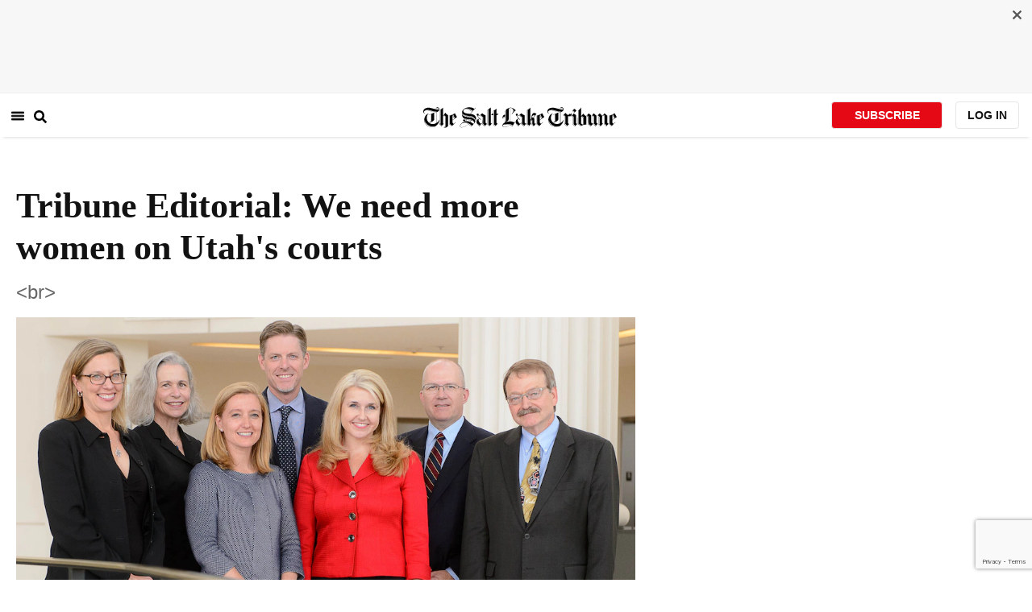

--- FILE ---
content_type: text/html; charset=utf-8
request_url: https://www.sltrib.com/opinion/editorial/2017/08/17/tribune-editorial-we-need-more-women-on-utahs-courts/
body_size: 38560
content:
<!DOCTYPE html><html lang="en"><head><title>Tribune Editorial: We need more women on Utah&#x27;s courts</title><meta id="viewport" name="viewport" content="width=device-width, initial-scale=1.0, user-scalable=yes, minimum-scale=0.5, maximum-scale=2.0"/><meta charset="utf-8"/><meta name="title" content="Tribune Editorial: We need more women on Utah&#x27;s courts"/><meta name="keywords" content=""/><meta name="news_keywords" content=""/><meta name="robots" content="index, follow, max-image-preview:large"/><meta name="description" content="&lt;font&gt;&lt;font&gt;&lt;font&gt;Utah’s judiciary has reached a milestone. With the recent appointment of Judge Diana Hagen, who previously worked in the office of The United States Attorney for the District of Utah, the Utah Court of Appeals is now majority female. It is the first time, ever, that more women than men sit on any Utah court.&lt;/font&gt;&lt;/font&gt;&lt;/font&gt;"/><meta name="referrer" content="unsafe-url"/><meta name="apple-mobile-web-app-title" content="SLTrib"/><meta name="application-name" content="SLTrib"/><meta name="theme-color" content="#ffffff"/><meta name="msapplication-config" content="/pf/resources/favicons/browserconfig.xml?d=582"/><meta property="og:locale" content="en_US"/><meta property="og:site_name" content="The Salt Lake Tribune"/><meta property="og:title" name="og:title" content="Tribune Editorial: We need more women on Utah&#x27;s courts"/><meta property="og:image" itemProp="image" content="https://www.sltrib.com/resizer/v2/https%3A%2F%2Farc-anglerfish-arc2-prod-sltrib.s3.amazonaws.com%2Fpublic%2FKSLTCKIGKBB4FCPJVVJIOQY3LA.jpg?auth=4cc2efa0db4e4a714bcaf89e27cd190382fddad8799473950b5224eff28f576c&amp;width=1200"/><meta property="og:description" content="&lt;font&gt;&lt;font&gt;&lt;font&gt;Utah’s judiciary has reached a milestone. With the recent appointment of Judge Diana Hagen, who previously worked in the office of The United States Attorney for the District of Utah, the Utah Court of Appeals is now majority female. It is the first time, ever, that more women than men sit on any Utah court.&lt;/font&gt;&lt;/font&gt;&lt;/font&gt;"/><meta property="og:url" content="https://www.sltrib.com/opinion/editorial/2017/08/17/tribune-editorial-we-need-more-women-on-utahs-courts/"/><meta property="og:type" content="article"/><meta property="fb:app_id" content="913431655408104"/><meta name="twitter:title" content="Tribune Editorial: We need more women on Utah&#x27;s courts"/><meta name="twitter:image" content="https://www.sltrib.com/resizer/v2/https%3A%2F%2Farc-anglerfish-arc2-prod-sltrib.s3.amazonaws.com%2Fpublic%2FKSLTCKIGKBB4FCPJVVJIOQY3LA.jpg?auth=4cc2efa0db4e4a714bcaf89e27cd190382fddad8799473950b5224eff28f576c&amp;width=1200"/><meta name="twitter:description" content="&lt;font&gt;&lt;font&gt;&lt;font&gt;Utah’s judiciary has reached a milestone. With the recent appointment of Judge Diana Hagen, who previously worked in the office of The United States Attorney for the District of Utah, the Utah Court of Appeals is now majority female. It is the first time, ever, that more women than men sit on any Utah court.&lt;/font&gt;&lt;/font&gt;&lt;/font&gt;"/><meta name="twitter:site" content="@sltrib"/><meta name="twitter:card" content="summary_large_image"/><meta name="twitter:creator" content="@sltrib"/><meta name="distribution" content="global"/><meta name="rating" content="general"/><meta name="language" content="en_US"/><script src="https://cmp.osano.com/16BZCGRyQAUigbPI/5f685397-dc48-4433-b330-972e2c87c28d/osano.js"></script><link rel="stylesheet" type="text/css" charset="UTF-8" href="https://cdnjs.cloudflare.com/ajax/libs/slick-carousel/1.8.1/slick.min.css"/><link rel="stylesheet" type="text/css" href="https://cdnjs.cloudflare.com/ajax/libs/slick-carousel/1.8.1/slick-theme.min.css"/><meta itemProp="datePublished" content="2017-08-17T23:52:56.196Z"/><meta itemProp="pageType" content="article"/><link rel="canonical" href="https://www.sltrib.com/opinion/editorial/2017/08/17/tribune-editorial-we-need-more-women-on-utahs-courts/"/><link rel="alternate" type="application/rss+xml" href="https://www.sltrib.com/arc/outboundfeeds/rss/?outputType=xml"/><link rel="icon" type="image/x-icon" href="/pf/resources/favicon.ico?d=582"/><link rel="stylesheet" href="/pf/resources/css/main.css?d=582"/><link rel="stylesheet" href="/pf/resources/css/carousel.css?d=582"/><link rel="apple-touch-icon" sizes="180x180" href="/pf/resources/favicons/apple-touch-icon.png?d=582"/><link rel="icon" type="image/png" sizes="32x32" href="/pf/resources/favicons/favicon-32x32.png?d=582"/><link rel="icon" type="image/png" sizes="16x16" href="/pf/resources/favicons/favicon-16x16.png?d=582"/><link rel="manifest" href="/pf/resources/favicons/manifest.json?d=582"/><link rel="mask-icon" href="/pf/resources/favicons/safari-pinned-tab.svg?d=582" color="#5bbad5"/><link rel="shortcut icon" href="/pf/resources/favicons/favicon.ico?d=582"/><link rel="icon" type="image/png" sizes="192x192" href="/pf/resources/favicons/android-chrome-192x192.png?d=582"/><link href="https://mas.to/@sltrib" rel="me"/><meta name="google-site-verification" content="OBS8NfER2sTsXn0kFFxQIKihXG5dH9nq5qrvGZWhNmU"/><meta name="google" content="nopagereadaloud"/><link rel="preconnect" href="https://a.pub.network/"/><link rel="preconnect" href="https://b.pub.network/"/><link rel="preconnect" href="https://c.pub.network/"/><link rel="preconnect" href="https://d.pub.network/"/><link rel="preconnect" href="https://c.amazon-adsystem.com"/><link rel="preconnect" href="https://s.amazon-adsystem.com"/><link rel="preconnect" href="https://btloader.com/"/><link rel="preconnect" href="https://api.btloader.com/"/><link rel="preconnect" href="https://cdn.confiant-integrations.net"/><link rel="stylesheet" href="https://a.pub.network/sltrib-com/cls.css"/><noscript><img height="1" width="1" style="display:none" src="https://www.facebook.com/tr?id=1602919493094198&amp;ev=PageView&amp;noscript=1" alt="facebook-pixel"/></noscript><script type="application/ld+json">{"@context":"https://schema.org","@type":"Organization","url":"https://www.sltrib.com","logo":"https://local.sltrib.com/marketing/tribune_T.png"}</script><script type="application/ld+json">{"@context":"https://schema.org","@type":"BreadcrumbList","itemListElement":[{"@type":"ListItem","position":1,"name":"Footer","item":"https://sltrib.com/footer"}]}</script><script async="" src="https://accounts.google.com/gsi/client" defer=""></script><script async="" subscriptions-control="manual" src="https://news.google.com/swg/js/v1/swg.js"></script><script async="" src="https://news.google.com/swg/js/v1/swg-gaa.js"></script><script type="application/ld+json">{"@context":"https://schema.org","@type":"NewsArticle","isPartOf":{"@type":["CreativeWork","Product"],"name":"The Salt Lake Tribune","productID":"sltrib.com:showcase"},"publisher":{"@type":"Organization","name":"The Salt Lake Tribune"},"isAccessibleForFree":true,"dateModified":"2017-08-17T23:53:05.749Z","datePublished":"2017-08-17T23:52:56.196Z","headline":"Tribune Editorial: We need more women on Utah's courts","image":["https://arc-anglerfish-arc2-prod-sltrib.s3.amazonaws.com/public/KSLTCKIGKBB4FCPJVVJIOQY3LA.jpg"]}</script><script class="coral-script" src="https://sltrib.coral.coralproject.net/assets/js/embed.js"></script><script src="/pf/resources/js/freestar.js?d=582"></script><script type="application/javascript" id="polyfill-script">if(!Array.prototype.includes||!(window.Object && window.Object.assign)||!window.Promise||!window.Symbol||!window.fetch){document.write('<script type="application/javascript" src="/pf/dist/engine/polyfill.js?d=582&mxId=00000000" defer=""><\/script>')}</script><script id="fusion-engine-react-script" type="application/javascript" src="/pf/dist/engine/react.js?d=582&amp;mxId=00000000" defer=""></script><script id="fusion-engine-combinations-script" type="application/javascript" src="/pf/dist/components/combinations/default.js?d=582&amp;mxId=00000000" defer=""></script><link id="fusion-output-type-styles" rel="stylesheet" type="text/css" href="/pf/dist/components/output-types/default.css?d=582&amp;mxId=00000000"/><link id="fusion-template-styles" rel="stylesheet" type="text/css" href="/pf/dist/components/combinations/default.css?d=582&amp;mxId=00000000"/>
<script>(window.BOOMR_mq=window.BOOMR_mq||[]).push(["addVar",{"rua.upush":"false","rua.cpush":"true","rua.upre":"false","rua.cpre":"true","rua.uprl":"false","rua.cprl":"false","rua.cprf":"false","rua.trans":"SJ-ef016fea-95dc-4bea-943e-864fede54d83","rua.cook":"false","rua.ims":"false","rua.ufprl":"false","rua.cfprl":"false","rua.isuxp":"false","rua.texp":"norulematch","rua.ceh":"false","rua.ueh":"false","rua.ieh.st":"0"}]);</script>
                              <script>!function(e){var n="https://s.go-mpulse.net/boomerang/";if("False"=="True")e.BOOMR_config=e.BOOMR_config||{},e.BOOMR_config.PageParams=e.BOOMR_config.PageParams||{},e.BOOMR_config.PageParams.pci=!0,n="https://s2.go-mpulse.net/boomerang/";if(window.BOOMR_API_key="EQ5PL-TYNFS-SR6UD-ZERFB-E2CY6",function(){function e(){if(!o){var e=document.createElement("script");e.id="boomr-scr-as",e.src=window.BOOMR.url,e.async=!0,i.parentNode.appendChild(e),o=!0}}function t(e){o=!0;var n,t,a,r,d=document,O=window;if(window.BOOMR.snippetMethod=e?"if":"i",t=function(e,n){var t=d.createElement("script");t.id=n||"boomr-if-as",t.src=window.BOOMR.url,BOOMR_lstart=(new Date).getTime(),e=e||d.body,e.appendChild(t)},!window.addEventListener&&window.attachEvent&&navigator.userAgent.match(/MSIE [67]\./))return window.BOOMR.snippetMethod="s",void t(i.parentNode,"boomr-async");a=document.createElement("IFRAME"),a.src="about:blank",a.title="",a.role="presentation",a.loading="eager",r=(a.frameElement||a).style,r.width=0,r.height=0,r.border=0,r.display="none",i.parentNode.appendChild(a);try{O=a.contentWindow,d=O.document.open()}catch(_){n=document.domain,a.src="javascript:var d=document.open();d.domain='"+n+"';void(0);",O=a.contentWindow,d=O.document.open()}if(n)d._boomrl=function(){this.domain=n,t()},d.write("<bo"+"dy onload='document._boomrl();'>");else if(O._boomrl=function(){t()},O.addEventListener)O.addEventListener("load",O._boomrl,!1);else if(O.attachEvent)O.attachEvent("onload",O._boomrl);d.close()}function a(e){window.BOOMR_onload=e&&e.timeStamp||(new Date).getTime()}if(!window.BOOMR||!window.BOOMR.version&&!window.BOOMR.snippetExecuted){window.BOOMR=window.BOOMR||{},window.BOOMR.snippetStart=(new Date).getTime(),window.BOOMR.snippetExecuted=!0,window.BOOMR.snippetVersion=12,window.BOOMR.url=n+"EQ5PL-TYNFS-SR6UD-ZERFB-E2CY6";var i=document.currentScript||document.getElementsByTagName("script")[0],o=!1,r=document.createElement("link");if(r.relList&&"function"==typeof r.relList.supports&&r.relList.supports("preload")&&"as"in r)window.BOOMR.snippetMethod="p",r.href=window.BOOMR.url,r.rel="preload",r.as="script",r.addEventListener("load",e),r.addEventListener("error",function(){t(!0)}),setTimeout(function(){if(!o)t(!0)},3e3),BOOMR_lstart=(new Date).getTime(),i.parentNode.appendChild(r);else t(!1);if(window.addEventListener)window.addEventListener("load",a,!1);else if(window.attachEvent)window.attachEvent("onload",a)}}(),"".length>0)if(e&&"performance"in e&&e.performance&&"function"==typeof e.performance.setResourceTimingBufferSize)e.performance.setResourceTimingBufferSize();!function(){if(BOOMR=e.BOOMR||{},BOOMR.plugins=BOOMR.plugins||{},!BOOMR.plugins.AK){var n="true"=="true"?1:0,t="",a="aodud4qxzcoiq2lj5ypa-f-7bc24e46a-clientnsv4-s.akamaihd.net",i="false"=="true"?2:1,o={"ak.v":"39","ak.cp":"589906","ak.ai":parseInt("634755",10),"ak.ol":"0","ak.cr":9,"ak.ipv":4,"ak.proto":"h2","ak.rid":"261f0cc4","ak.r":44268,"ak.a2":n,"ak.m":"dscr","ak.n":"ff","ak.bpcip":"3.135.65.0","ak.cport":40788,"ak.gh":"23.192.164.136","ak.quicv":"","ak.tlsv":"tls1.3","ak.0rtt":"","ak.0rtt.ed":"","ak.csrc":"-","ak.acc":"","ak.t":"1768549918","ak.ak":"hOBiQwZUYzCg5VSAfCLimQ==LNOhcSDVnOsDlAfUs1Nwli35IaMWjb51/[base64]/xOR66ragJTVTWX7xrKkW14iciExwTOrGWCrNyn7Bfrv8v70WbOwKFh9G7aWNqqHwIE0tv1ccx6TxFBNla59dF9oR3JPDeooTMX7PcJYZZiEIbgAwnARtGN6FTpiOkv7EY18wLevlEEAgWea1MEiJsBI5vh3a08vqMAg=","ak.pv":"47","ak.dpoabenc":"","ak.tf":i};if(""!==t)o["ak.ruds"]=t;var r={i:!1,av:function(n){var t="http.initiator";if(n&&(!n[t]||"spa_hard"===n[t]))o["ak.feo"]=void 0!==e.aFeoApplied?1:0,BOOMR.addVar(o)},rv:function(){var e=["ak.bpcip","ak.cport","ak.cr","ak.csrc","ak.gh","ak.ipv","ak.m","ak.n","ak.ol","ak.proto","ak.quicv","ak.tlsv","ak.0rtt","ak.0rtt.ed","ak.r","ak.acc","ak.t","ak.tf"];BOOMR.removeVar(e)}};BOOMR.plugins.AK={akVars:o,akDNSPreFetchDomain:a,init:function(){if(!r.i){var e=BOOMR.subscribe;e("before_beacon",r.av,null,null),e("onbeacon",r.rv,null,null),r.i=!0}return this},is_complete:function(){return!0}}}}()}(window);</script></head><body><div id="fusion-app"><div class="article-layout-no-top-ad"><header id="navbar"><div class="stickyTopAd" data-test="sticky-ad"><div class="btn-close"><button type="button" data-test="close-button"><img src="[data-uri]" alt="Close ad"/></button></div><div style="display:none" id="f0fqA1GG4wHK38V" data-fusion-collection="features" data-fusion-type="freestar-ad/default" data-fusion-name="Freestar-Ad" data-fusion-message="Could not render component [features:freestar-ad/default]"></div></div><div style="display:none" id="f0fRPW69VCN37Dy" data-fusion-collection="features" data-fusion-type="_global/header-navigation-combined" data-fusion-name="Header Navigation Combined global" data-fusion-message="Could not render component [features:_global/header-navigation-combined]"></div><div style="display:none" id="f0fxeFcjKw6a123" data-fusion-collection="features" data-fusion-type="google-extended-acess/default" data-fusion-name="Google Extended Access" data-fusion-message="Could not render component [features:google-extended-acess/default]"></div></header><div class="scrollable-content"><div class="banner"></div></div><div class="scrollable-content half-container"><div class="row"><div class="full-width article-left-rail"><div class="vertical"><div class="article-head"><h1 class="headline">Tribune Editorial: We need more women on Utah&#x27;s courts</h1><h2 class="article-subheadline">&lt;br&gt;</h2><div class="image-rootLeft"><style data-emotion="css 1ez1ofp">.css-1ez1ofp .image-img{width:100%;height:auto;}.css-1ez1ofp .image-noHeight{height:auto;}.css-1ez1ofp .image-noWidth{width:100%;}.css-1ez1ofp .image-rootCenter{display:-webkit-box;display:-webkit-flex;display:-ms-flexbox;display:flex;-webkit-flex-direction:column;-ms-flex-direction:column;flex-direction:column;-webkit-align-items:center;-webkit-box-align:center;-ms-flex-align:center;align-items:center;}.css-1ez1ofp .image-rootLeft{display:-webkit-box;display:-webkit-flex;display:-ms-flexbox;display:flex;-webkit-flex-direction:column;-ms-flex-direction:column;flex-direction:column;-webkit-box-pack:start;-ms-flex-pack:start;-webkit-justify-content:flex-start;justify-content:flex-start;}</style><div class="css-1ez1ofp"><span class=" lazy-load-image-background " style="background-image:url(https://www.sltrib.com/resizer/v2/KSLTCKIGKBB4FCPJVVJIOQY3LA.jpg?auth=c1389fafc4bd6a35587db79275f157e7c9fa88a3a8f39e877630b54140bdd449&amp;width=1024&amp;quality=88);background-size:100% 100%;color:transparent;display:inline-block;height:400;width:600"><span class="image-img" style="display:inline-block;border-radius:0;width:600;height:400"></span></span></div><p class="caption-credit">(Trent Nelson  |  The Salt Lake Tribune)  Utah Court of Appeals justices, from left, Michele Christiansen, Kate Toomey, Jill Pohlman, Ryan Harris, Diana Hagen, David Mortensen, and Gregory Orme, in Salt Lake City Tuesday August 8, 2017.</p></div><div class="bylinev2new"><div class="row"><div class="article-byline-author"></div><div class="author-container"><span class="article-byline-author"> | Aug. 17, 2017, 11:52 p.m.</span></div><div class="author-container"><span class="article-byline-author"> | Updated: 11:53 p.m.</span></div></div></div><div style="display:none" id="f0fSQqI7MjYN5RL" data-fusion-collection="features" data-fusion-type="article-group-buttons/default" data-fusion-name="Article Group Icons" data-fusion-message="Could not render component [features:article-group-buttons/default]"></div></div><div class="article-body-container" itemProp="articleBody"><p class="body-raw"><font><font><font>Utah’s judiciary has reached a milestone. With the recent appointment of Judge Diana Hagen, who previously worked in the office of The United States Attorney for the District of Utah, the Utah Court of Appeals is now majority female. It is the first time, ever, that more women than men sit on any Utah court.</font></font></font></p><p class="body-raw"><font><font><font>Diversity on Utah’s courts matters. It matters in tone and perspective. It matters to all of Utah’s pioneering women in the law. And it matters to Utah’s sons and daughters, who need to see women in positions of leadership.</font></font></font> </p><p class="body-raw"><font><font><font>While the Court of Appeals is making progress, only two women have sat on Utah’s highest court – Christine M. Durham, <a href="http://archive.sltrib.com/article.php?id=5243984&amp;itype=CMSID">retiring later this year</a>, and Jill N. Parrish, who is now a federal district court judge. In Utah’s courts, men outnumber women 151 to 48.</font></font></font></p><p class="body-raw"><font><font><font>Durham was the state’s first female trial judge in 1978. Her contribution to Utah law and commitment to increasing diversity in Utah’s legal community will be hard to replace.</font></font></font></p><p class="body-raw"><font><font><font>Part of why the ascent of women onto the Utah judiciary has been so slow is due to an antiquated cultural prohibition on men and women socializing, even in the workplace. A recent <a href="http://www.sltrib.com/news/2017/08/13/some-utahns-say-men-and-women-should-keep-their-distance-at-the-office-and-beyond-that-may-be-holding-women-back/">Tribune-Hinckley Institute of Politics poll</a> shows that men and women in Utah feel social mingling between the sexes is often inappropriate, especially evening activities. Yet social activities are critical in developing client relationships and organizing and staffing work projects. If women aren’t present, they will be left out.</font></font></font></p><p class="body-raw"><font><font><font>Men choosing to go to lunch with men but not women, categorically, is discrimination. And it needs to change.</font></font></font> </p><p class="body-raw"><font><font><font>Some corporations have started <a href="https://www.americanbar.org/publications/litigation-news/business-litigation/corporate-clients-demand-more-diversity-law-firms.html">demanding parity in the service-providers who work for them</a>. And that is a good start. But company owners need to do more. Hiring committees need to include diverse participants. Company policies need to provide parental leave, child-care and breastfeeding accommodations. If you don’t think that’s important, try locking your office door, pulling your shirt up, and spending 20 minutes in discomfort while your boss knocks on your door and wonders why you can’t open it. Even more common, try going into the bathroom and sitting in a narrow stall for 20 minutes, then find an available refrigerator to store your bodily fluids in private. It’s awkward, to say the least, and not conducive to a comfortable, or welcoming, work environment.</font></font></font></p><p class="body-raw"><font><font><font>It is wonderful that the Utah Court of Appeals has made such great strides in including more women judges. But we can do better. We need diverse judges throughout Utah’s judicial system. Twenty-four percent women in Utah’s judiciary is no longer good enough.</font></font></font></p><p class="body-raw"><br/></p></div></div></div><div class="disappear"><div class="vertical"><div style="display:none" id="f0ftUI1JgEb33ts" data-fusion-collection="features" data-fusion-type="freestar-ad-with-height/default" data-fusion-name="sltrib_medrec_sidebar_atf" data-fusion-message="Could not render component [features:freestar-ad-with-height/default]"></div><div class="sponsored-card"><div class="sponsored-card__top-bar"></div><div class="sponsored-card__content"><h2 class="sponsored-card__label">Sponsored Story</h2><a href="/sponsored/2026/01/15/salt-lake-citys-newest-meal-prep" type="text" aria-label="foo" target="_blank" rel="noopener noreferrer" class="sponsored-card__headline-link"><h3 class="sponsored-card__headline" id="sponsored-article-link">Salt Lake City’s newest meal prep service brings personal chef quality &amp; convenience to your home</h3><p class="sponsored-card__text" id="sponsored-article-link">Sponsored: Led by Executive Chef Dallon Stewart, this Salt Lake local is changing the meal delivery scene.</p></a></div><div class="sponsored-card__bottom-bar"></div></div><div style="display:none" id="f0fIih6gUSOi4r" data-fusion-collection="features" data-fusion-type="freestar-ad-with-height/default" data-fusion-name="sltrib_medrec_sidebar_btf" data-fusion-message="Could not render component [features:freestar-ad-with-height/default]"></div></div></div></div></div><div class="half-container"><div class="row"><div class="col-12"><div style="display:none" id="f0ferFTGE9qQ2Hg" data-fusion-collection="features" data-fusion-type="_global/outbrain-ad" data-fusion-name="Outbrain Ad Global" data-fusion-message="Could not render component [features:_global/outbrain-ad]"></div></div></div></div><div id="article-bottom" class="half-container"></div><div id="the-latest" class="half-container"><div class="the-latest-ap"></div></div><div id="comments" class="comments half-container"><div style="display:none" id="f0fA5jFy5EEH288" data-fusion-collection="features" data-fusion-type="freestar-ad/default" data-fusion-name="Freestar-Ad - sltrib_incontent_flipp" data-fusion-message="Could not render component [features:freestar-ad/default]"></div><div class="two-columns-layout-comments "><div class="comment-left-rail"><div id="coral-static"><div id="coral_thread" style="width:145%;padding:0px;margin-left:-13px"></div></div></div><div class="comment-left-rail"></div></div><div class="article-byline-bottom"><div class="col-12 col-md-8 col-lg-9"><div class="row" style="margin-top:20px"><div data-testid="collection"></div><p class="donate-text" data-testid="donate-link"><b><u><a href="/donate">Donate to the newsroom now.</a></u></b> The Salt Lake Tribune, Inc. is a 501(c)(3) public charity and contributions are tax
          deductible</p></div></div></div></div><footer><div class="global-footer"><div class="with-copy container"><script src="https://js.adsrvr.org/up_loader.1.1.0.js" type="text/javascript"></script><script async="" src="/pf/resources/js/ballantine.js?d=582"></script><div class="row hidden-md-down"><div class="footer-block col-6 col-md-3"><div class="footer-column"><h5 class="footer-heading">CONNECT</h5><ul class="footer-list"><li><a href="https://www.facebook.com/saltlaketribune/" class="footer-item"><style data-emotion="css vubbuv">.css-vubbuv{-webkit-user-select:none;-moz-user-select:none;-ms-user-select:none;user-select:none;width:1em;height:1em;display:inline-block;fill:currentColor;-webkit-flex-shrink:0;-ms-flex-negative:0;flex-shrink:0;-webkit-transition:fill 200ms cubic-bezier(0.4, 0, 0.2, 1) 0ms;transition:fill 200ms cubic-bezier(0.4, 0, 0.2, 1) 0ms;font-size:1.5rem;}</style><svg class="MuiSvgIcon-root MuiSvgIcon-fontSizeMedium css-vubbuv" focusable="false" aria-hidden="true" viewBox="0 0 24 24" data-testid="FacebookIcon"><path d="M5 3h14a2 2 0 0 1 2 2v14a2 2 0 0 1-2 2H5a2 2 0 0 1-2-2V5a2 2 0 0 1 2-2m13 2h-2.5A3.5 3.5 0 0 0 12 8.5V11h-2v3h2v7h3v-7h3v-3h-3V9a1 1 0 0 1 1-1h2V5z"></path></svg> <span class="foot-indv-item">Facebook</span></a></li><li><a href="https://x.com/sltrib/" class="footer-item"><img src="https://www.sltrib.com/resizer/v2/S2JRURVUNZBUXGAJVY67HBTE6A.png?auth=6f97694ee8a43d294e97af9ab645cc3719955d95936eeab8cff5ebc501db5b08&amp;height=100&amp;quality=88" alt="twitter-logo" width="18" height="18" style="background-color:white;border-radius:4px;margin-left:3px;margin-right:2px"/> <span class="foot-indv-item">X</span></a></li><li><a href="https://www.instagram.com/sltrib/" class="footer-item"><style data-emotion="css vubbuv">.css-vubbuv{-webkit-user-select:none;-moz-user-select:none;-ms-user-select:none;user-select:none;width:1em;height:1em;display:inline-block;fill:currentColor;-webkit-flex-shrink:0;-ms-flex-negative:0;flex-shrink:0;-webkit-transition:fill 200ms cubic-bezier(0.4, 0, 0.2, 1) 0ms;transition:fill 200ms cubic-bezier(0.4, 0, 0.2, 1) 0ms;font-size:1.5rem;}</style><svg class="MuiSvgIcon-root MuiSvgIcon-fontSizeMedium css-vubbuv" focusable="false" aria-hidden="true" viewBox="0 0 24 24" data-testid="InstagramIcon"><path d="M7.8 2h8.4C19.4 2 22 4.6 22 7.8v8.4a5.8 5.8 0 0 1-5.8 5.8H7.8C4.6 22 2 19.4 2 16.2V7.8A5.8 5.8 0 0 1 7.8 2m-.2 2A3.6 3.6 0 0 0 4 7.6v8.8C4 18.39 5.61 20 7.6 20h8.8a3.6 3.6 0 0 0 3.6-3.6V7.6C20 5.61 18.39 4 16.4 4H7.6m9.65 1.5a1.25 1.25 0 0 1 1.25 1.25A1.25 1.25 0 0 1 17.25 8 1.25 1.25 0 0 1 16 6.75a1.25 1.25 0 0 1 1.25-1.25M12 7a5 5 0 0 1 5 5 5 5 0 0 1-5 5 5 5 0 0 1-5-5 5 5 0 0 1 5-5m0 2a3 3 0 0 0-3 3 3 3 0 0 0 3 3 3 3 0 0 0 3-3 3 3 0 0 0-3-3z"></path></svg> <span class="foot-indv-item">Instagram</span></a></li><li><a href="https://www.youtube.com/user/sltrib/" class="footer-item"><style data-emotion="css vubbuv">.css-vubbuv{-webkit-user-select:none;-moz-user-select:none;-ms-user-select:none;user-select:none;width:1em;height:1em;display:inline-block;fill:currentColor;-webkit-flex-shrink:0;-ms-flex-negative:0;flex-shrink:0;-webkit-transition:fill 200ms cubic-bezier(0.4, 0, 0.2, 1) 0ms;transition:fill 200ms cubic-bezier(0.4, 0, 0.2, 1) 0ms;font-size:1.5rem;}</style><svg class="MuiSvgIcon-root MuiSvgIcon-fontSizeMedium css-vubbuv" focusable="false" aria-hidden="true" viewBox="0 0 24 24" data-testid="YouTubeIcon"><path d="M10 15l5.19-3L10 9v6m11.56-7.83c.13.47.22 1.1.28 1.9.07.8.1 1.49.1 2.09L22 12c0 2.19-.16 3.8-.44 4.83-.25.9-.83 1.48-1.73 1.73-.47.13-1.33.22-2.65.28-1.3.07-2.49.1-3.59.1L12 19c-4.19 0-6.8-.16-7.83-.44-.9-.25-1.48-.83-1.73-1.73-.13-.47-.22-1.1-.28-1.9-.07-.8-.1-1.49-.1-2.09L2 12c0-2.19.16-3.8.44-4.83.25-.9.83-1.48 1.73-1.73.47-.13 1.33-.22 2.65-.28 1.3-.07 2.49-.1 3.59-.1L12 5c4.19 0 6.8.16 7.83.44.9.25 1.48.83 1.73 1.73z"></path></svg> <span class="foot-indv-item">YouTube</span></a></li><li><a href="/rss/" class="footer-item"><style data-emotion="css vubbuv">.css-vubbuv{-webkit-user-select:none;-moz-user-select:none;-ms-user-select:none;user-select:none;width:1em;height:1em;display:inline-block;fill:currentColor;-webkit-flex-shrink:0;-ms-flex-negative:0;flex-shrink:0;-webkit-transition:fill 200ms cubic-bezier(0.4, 0, 0.2, 1) 0ms;transition:fill 200ms cubic-bezier(0.4, 0, 0.2, 1) 0ms;font-size:1.5rem;}</style><svg class="MuiSvgIcon-root MuiSvgIcon-fontSizeMedium css-vubbuv" focusable="false" aria-hidden="true" viewBox="0 0 24 24" data-testid="RssFeedIcon"><circle cx="6.18" cy="17.82" r="2.18"></circle><path d="M4 4.44v2.83c7.03 0 12.73 5.7 12.73 12.73h2.83c0-8.59-6.97-15.56-15.56-15.56m0 5.66v2.83c3.9 0 7.07 3.17 7.07 7.07h2.83c0-5.47-4.43-9.9-9.9-9.9"></path></svg> <span class="foot-indv-item">RSS</span></a></li><li><a href="https://apps.apple.com/ai/app/salt-lake-tribune-eedition/id995297003" class="footer-item"><img style="height:40px;padding:4px" src="https://www.sltrib.com/resizer/v2/YGK4MOY7CNFNRMYWMTTPFDOMCI.png?auth=7c8ecd93d3eb36d6fdde2400ab3650dc88d52714be2fda9155a5f4abe0b43e8c&amp;width=200&amp;quality=100"/> <span class="foot-indv-item"></span></a></li><li><a href="https://play.google.com/store/apps/details?id=com.saltlaketribune.android.prod&amp;hl=en_US&amp;gl=US" class="footer-item"><img style="height:40px;width:98.6px;margin-top:-10px" src="https://www.sltrib.com/resizer/v2/PI6RFGVVV5CYLIXIYBETYQIUYY.png?auth=06db741726c8486e67a60a0529a1ea780a7e7d896eb72e0f6b4d9dc6a8369618&amp;width=200&amp;quality=100"/> <span class="foot-indv-item"></span></a></li></ul></div></div><div class="footer-block col-6 col-md-3"><div class="footer-column"><h5 class="footer-heading">SUBSCRIPTIONS</h5><ul class="footer-list"><li><a href="https://sltiservices.navigacloud.com/cmo_slt-c-cmdb-01/subscriber/web/startoffers.html" class="footer-item"><span class="foot-indv-item">Subscribe to Print + Digital</span></a></li><li><a href="/support/" class="footer-item"><span class="foot-indv-item">Subscribe to Digital Only</span></a></li><li><a href="/activate-digital-subscription/" class="footer-item"><span class="foot-indv-item">Digital Access for Print Subscribers</span></a></li><li><a href="/newsletters/" class="footer-item"><span class="foot-indv-item">Email Newsletters</span></a></li><li><a href="https://sltiservices.navigacloud.com/cmo_slt-c-cmdb-01/subscriber/web/signin.html" class="footer-item"><span class="foot-indv-item">Login to your Print Account</span></a></li><li><a href="/my-account/" class="footer-item"><span class="foot-indv-item">Login to your Digital Account</span></a></li><li><a href="/digital-subscriptions-faq/" class="footer-item"><span class="foot-indv-item">Subscription FAQs</span></a></li><li><a href="/contact-us/" class="footer-item"><span class="foot-indv-item">Help and Contact Info</span></a></li><li><a href="/gift-subscription/" class="footer-item"><span class="foot-indv-item">Gift Subscriptions</span></a></li></ul></div></div><div class="footer-block col-6 col-md-3"><div class="footer-column"><h5 class="footer-heading">ABOUT US</h5><ul class="footer-list"><li><a href="/about-us/#our-history" class="footer-item"><span class="foot-indv-item">History and Mission</span></a></li><li><a href="/about-us/#nonprofit" class="footer-item"><span class="foot-indv-item">Our Nonprofit Model</span></a></li><li><a href="/board-and-advisers/" class="footer-item"><span class="foot-indv-item">Board and Advisers</span></a></li><li><a href="/staff/" class="footer-item"><span class="foot-indv-item">Officers and Staff</span></a></li><li><a href="/supporters/" class="footer-item"><span class="foot-indv-item">Supporters</span></a></li><li><a href="/reports/" class="footer-item"><span class="foot-indv-item">Tax Filing and Governance</span></a></li><li><a href="/opinion/submission/" class="footer-item"><span class="foot-indv-item">Share Your Opinion</span></a></li><li><a href="/opinion/editorial-board/" class="footer-item"><span class="foot-indv-item">Meet the Editorial Board</span></a></li><li><a href="/privacy-policy/" class="footer-item"><span class="foot-indv-item">Privacy Policy</span></a></li><li><a href="/privacy-policy/#california" class="footer-item"><span class="foot-indv-item">California Privacy</span></a></li><li><a href="/policies-and-ethics/" class="footer-item"><span class="foot-indv-item">Editorial Policies and Ethics</span></a></li></ul></div></div><div class="footer-block col-6 col-md-3"><div class="footer-column"><h5 class="footer-heading">MORE</h5><ul class="footer-list"><li><a href="/advertising/" class="footer-item"><span class="foot-indv-item">Advertise with Us</span></a></li><li><a href="/legal-notices/" class="footer-item"><span class="foot-indv-item">Legal Notices</span></a></li><li><a href="https://store.sltrib.com/" class="footer-item"><span class="foot-indv-item">Store</span></a></li><li><a href="https://digitalnewspapers.org/newspaper/?paper=Salt%20Lake%20Tribune" class="footer-item"><span class="foot-indv-item">Archives</span></a></li><li><a href="/tips/" class="footer-item"><span class="foot-indv-item">Story Tips</span></a></li><li><a href="/giving/" class="footer-item"><span class="foot-indv-item">Support The Tribune</span></a></li><li><a href="/fas/" class="footer-item"><span class="foot-indv-item">Join The First Amendment Society</span></a></li><li><a href="https://www.sltrib.com/gift-policy/" class="footer-item"><span class="foot-indv-item">Gift Acceptance Policy</span></a></li><li><a href="#" class="footer-item"><span class="foot-indv-item">Cookie Preferences</span></a></li><li><a href="/commenting-policy/" class="footer-item"><span class="foot-indv-item">Commenting Policy</span></a></li></ul></div></div></div><div class="hidden-md-up" style="width:100%"><div class="horizontal-separator"></div><div class="row v-space"><div class="col-6 links-foot-col"><a href="/about-us/" class="foot-link">ABOUT US</a><a href="/terms-of-service/" class="foot-link">TERMS OF SERVICE</a><a href="/privacy-policy/" class="foot-link">PRIVACY POLICY</a><a href="/policies-and-ethics/" class="foot-link">EDITORIAL POLICY</a><a href="/tips/" class="foot-link">NEWS TIPS</a><a href="/advertising/" class="foot-link">ADVERTISE</a><a href="/contact-us/" class="foot-link">CONTACT US/HELP</a><a href="/gift-policy/" class="foot-link">GIFT ACCEPTANCE POLICY</a></div><div class="col-6 links-foot-col"><a href="/subscribe/" class="foot-link">SUBSCRIBE</a><a href="https://sltiservices.navigacloud.com/cmo_slt-c-cmdb-01/subscriber/web/startoffers.html" class="foot-link">PRINT EDITION</a><a href="/newsletters/" class="foot-link">EMAIL NEWSLETTERS</a><a href="/fas/" class="foot-link">JOIN THE FIRST AMENDMENT SOCIETY</a><a href="/giving/" class="foot-link">SUPPORT THE TRIBUNE</a><a href="/opinion/submission/" class="foot-link">SHARE YOUR OPINION</a><a href="/opinion/editorial-board/" class="foot-link">MEET THE EDITORIAL BOARD</a><a href="#" class="foot-link">COOKIE PREFERENCES</a></div></div><div class="socialm-foot"><a href="https://x.com/sltrib" data-testid="sm-twitter" class="soc-med-item"><img src="/pf/resources/img/t-1.png?d=582" alt="twitter-logo" width="26" height="26" style="background-color:white"/></a><a href="https://www.instagram.com/sltrib/" data-testid="sm-instagram" class="soc-med-item" aria-label="Instagram"><style data-emotion="css vubbuv">.css-vubbuv{-webkit-user-select:none;-moz-user-select:none;-ms-user-select:none;user-select:none;width:1em;height:1em;display:inline-block;fill:currentColor;-webkit-flex-shrink:0;-ms-flex-negative:0;flex-shrink:0;-webkit-transition:fill 200ms cubic-bezier(0.4, 0, 0.2, 1) 0ms;transition:fill 200ms cubic-bezier(0.4, 0, 0.2, 1) 0ms;font-size:1.5rem;}</style><svg class="MuiSvgIcon-root MuiSvgIcon-fontSizeMedium css-vubbuv" focusable="false" aria-hidden="true" viewBox="0 0 24 24" data-testid="InstagramIcon" style="color:rgb(255,76,60);font-size:26px"><path d="M7.8 2h8.4C19.4 2 22 4.6 22 7.8v8.4a5.8 5.8 0 0 1-5.8 5.8H7.8C4.6 22 2 19.4 2 16.2V7.8A5.8 5.8 0 0 1 7.8 2m-.2 2A3.6 3.6 0 0 0 4 7.6v8.8C4 18.39 5.61 20 7.6 20h8.8a3.6 3.6 0 0 0 3.6-3.6V7.6C20 5.61 18.39 4 16.4 4H7.6m9.65 1.5a1.25 1.25 0 0 1 1.25 1.25A1.25 1.25 0 0 1 17.25 8 1.25 1.25 0 0 1 16 6.75a1.25 1.25 0 0 1 1.25-1.25M12 7a5 5 0 0 1 5 5 5 5 0 0 1-5 5 5 5 0 0 1-5-5 5 5 0 0 1 5-5m0 2a3 3 0 0 0-3 3 3 3 0 0 0 3 3 3 3 0 0 0 3-3 3 3 0 0 0-3-3z"></path></svg></a><a href="https://www.facebook.com/saltlaketribune/" data-testid="sm-facebook" class="soc-med-item" aria-label="Facebook"><style data-emotion="css vubbuv">.css-vubbuv{-webkit-user-select:none;-moz-user-select:none;-ms-user-select:none;user-select:none;width:1em;height:1em;display:inline-block;fill:currentColor;-webkit-flex-shrink:0;-ms-flex-negative:0;flex-shrink:0;-webkit-transition:fill 200ms cubic-bezier(0.4, 0, 0.2, 1) 0ms;transition:fill 200ms cubic-bezier(0.4, 0, 0.2, 1) 0ms;font-size:1.5rem;}</style><svg class="MuiSvgIcon-root MuiSvgIcon-fontSizeMedium css-vubbuv" focusable="false" aria-hidden="true" viewBox="0 0 24 24" data-testid="FacebookIcon" style="color:rgb(45,79,138);font-size:26px"><path d="M5 3h14a2 2 0 0 1 2 2v14a2 2 0 0 1-2 2H5a2 2 0 0 1-2-2V5a2 2 0 0 1 2-2m13 2h-2.5A3.5 3.5 0 0 0 12 8.5V11h-2v3h2v7h3v-7h3v-3h-3V9a1 1 0 0 1 1-1h2V5z"></path></svg></a></div><div class="row v-space" style="display:flex;justify-content:center"><a href="https://play.google.com/store/apps/details?id=com.saltlaketribune.android.prod&amp;hl=en_US&amp;gl=US" target="_blank" rel="noreferrer"><img height="40px" alt="google-play-badge" src="/pf/resources/img/googleplay.png?d=582"/></a><a href="https://apps.apple.com/ai/app/salt-lake-tribune-eedition/id995297003" target="_blank" rel="noreferrer"><img class="apple-download-badge" height="40px" alt="apple-store-badge" src="/pf/resources/img/applestore.png?d=582"/></a></div><div class="horizontal-separator last-sep-foot"></div></div><br/><div class="contact-cs hidden-md-down"><p>Report a missed paper by emailing <a href="mailto:subscribe@sltrib.com" class="contact-link">subscribe@sltrib.com</a> or calling <a href="tel:801-237-2900" class="contact-link">801-237-2900</a></p><p>For e-edition questions or comments, contact customer support <a href="tel:801-237-2900" class="contact-link">801-237-2900</a> or email <a href="mailto:subscribe@sltrib.com" class="contact-link">subscribe@sltrib.com</a></p></div><div class="copy-container row hidden-md-down"><div class="col-12 col-md-6 logo-column"><a href="/"><img src="/pf/resources/svg/sltrib-logo.svg?d=582" alt="The Salt Lake Tribune Logo" width="250" height="46" class="trib-svg-white"/></a></div><div class="col-12 col-md-6 copy-column"><p class="copy">sltrib.com © 1996-<!-- -->2026 <!-- -->The Salt Lake Tribune. All rights reserved.</p></div></div><div class="hidden-md-up v-space mobile-copyright"><a href="/"><img src="/pf/resources/svg/Trib_masthead_top_000000.svg?d=582" alt="The Salt Lake Tribune Logo" width="300" height="46"/></a></div></div></div></footer></div></div><script id="fusion-metadata" type="application/javascript">window.Fusion=window.Fusion||{};Fusion.arcSite="sltrib";Fusion.contextPath="/pf";Fusion.mxId="00000000";Fusion.deployment="582";Fusion.globalContent={"_id":"2EDFZZCYTZAKNLIN4CHPD65DO4","type":"story","version":"0.5.8","content_elements":[{"_id":"KRFPVHOS4ZGWXCAA56YYWNXNLY","type":"text","additional_properties":{},"content":"<font><font><font>Utah’s judiciary has reached a milestone. With the recent appointment of Judge Diana Hagen, who previously worked in the office of The United States Attorney for the District of Utah, the Utah Court of Appeals is now majority female. It is the first time, ever, that more women than men sit on any Utah court.</font></font></font>"},{"_id":"VA5Q2VEXOZGNPM3S5AW52K2EXM","type":"text","additional_properties":{},"content":"<font><font><font>Diversity on Utah’s courts matters. It matters in tone and perspective. It matters to all of Utah’s pioneering women in the law. And it matters to Utah’s sons and daughters, who need to see women in positions of leadership.</font></font></font> "},{"_id":"TBYSMTANPVFMFHMI62A5RQWNZA","type":"text","additional_properties":{},"content":"<font><font><font>While the Court of Appeals is making progress, only two women have sat on Utah’s highest court – Christine M. Durham, <a href=\"http://archive.sltrib.com/article.php?id=5243984&amp;itype=CMSID\">retiring later this year</a>, and Jill N. Parrish, who is now a federal district court judge. In Utah’s courts, men outnumber women 151 to 48.</font></font></font>"},{"_id":"JBKXSEKMJBHTXDCEZG6G6TUYTY","type":"text","additional_properties":{},"content":"<font><font><font>Durham was the state’s first female trial judge in 1978. Her contribution to Utah law and commitment to increasing diversity in Utah’s legal community will be hard to replace.</font></font></font>"},{"_id":"25MMRADFEZE47MMUXBSS7YTACI","type":"text","additional_properties":{},"content":"<font><font><font>Part of why the ascent of women onto the Utah judiciary has been so slow is due to an antiquated cultural prohibition on men and women socializing, even in the workplace. A recent <a href=\"http://www.sltrib.com/news/2017/08/13/some-utahns-say-men-and-women-should-keep-their-distance-at-the-office-and-beyond-that-may-be-holding-women-back/\">Tribune-Hinckley Institute of Politics poll</a> shows that men and women in Utah feel social mingling between the sexes is often inappropriate, especially evening activities. Yet social activities are critical in developing client relationships and organizing and staffing work projects. If women aren’t present, they will be left out.</font></font></font>"},{"_id":"BSXEI2I4PBGIHGWBOFHYGAYOH4","type":"text","additional_properties":{},"content":"<font><font><font>Men choosing to go to lunch with men but not women, categorically, is discrimination. And it needs to change.</font></font></font> "},{"_id":"TI5YXHS4NNDOXHPGCK4OMDQUMM","type":"text","additional_properties":{},"content":"<font><font><font>Some corporations have started <a href=\"https://www.americanbar.org/publications/litigation-news/business-litigation/corporate-clients-demand-more-diversity-law-firms.html\">demanding parity in the service-providers who work for them</a>. And that is a good start. But company owners need to do more. Hiring committees need to include diverse participants. Company policies need to provide parental leave, child-care and breastfeeding accommodations. If you don’t think that’s important, try locking your office door, pulling your shirt up, and spending 20 minutes in discomfort while your boss knocks on your door and wonders why you can’t open it. Even more common, try going into the bathroom and sitting in a narrow stall for 20 minutes, then find an available refrigerator to store your bodily fluids in private. It’s awkward, to say the least, and not conducive to a comfortable, or welcoming, work environment.</font></font></font>"},{"_id":"5RY3JYUQ6NBNNPKMSQEGZ4EF6A","type":"text","additional_properties":{},"content":"<font><font><font>It is wonderful that the Utah Court of Appeals has made such great strides in including more women judges. But we can do better. We need diverse judges throughout Utah’s judicial system. Twenty-four percent women in Utah’s judiciary is no longer good enough.</font></font></font>"},{"_id":"5G5MAZKBVFBWNAZKPUL5FVJOGE","type":"text","additional_properties":{},"content":"<br/>"}],"created_date":"2017-08-17T20:23:07.903Z","revision":{"revision_id":"O6BXZIADYVGSDMPN3XDCK7J3NY","parent_id":"6VO73TXHCRHP5DZZPEVION6FIQ","editions":["default"],"branch":"default","published":true},"last_updated_date":"2017-08-17T23:53:05.749Z","headlines":{"basic":"Tribune Editorial: We need more women on Utah's courts","mobile":"","web":"We need more women on Utah's courts","tablet":"","print":"","native":""},"owner":{"sponsored":false,"id":"sltrib"},"address":{},"workflow":{"status_code":3},"subheadlines":{"basic":"<br>"},"description":{"basic":""},"source":{"name":"sltrib","system":"ellipsis","source_type":"staff"},"taxonomy":{"primary_site":{"_id":"/opinion/editorial","type":"site","version":"0.5.8","name":"Editorials","description":"Editorials","path":"/opinion/editorial","parent_id":"/opinion","additional_properties":{"original":{"site":{"site_url":"https://www.sltrib.com/opinion/editorial","site_title":"Editorials","site_tagline":null,"site_about":null,"site_description":"Editorials","site_keywords":"Editorials","native_app_rendering":null,"navbar_order":"3","pagebuilder_path_for_native_apps":"/opinion/editorial/"},"social":{"twitter":null,"facebook":null,"rss":null,"archives":null},"_admin":{"tracking_node":null,"default_content":null,"alias_ids":["/opinion/editorial"],"commercial_node":null},"story_list":{"story_list_content":{}},"navigation":{"nav_title":null,"display_in_top_strip":null,"nav_display":null},"in_the_news":{"in_the_news_usebasepage":"/in-the-news-forsections/","in_the_news_usesectionbar":"false","in_the_news_usefeature":null},"_id":"/opinion/editorial","name":"Editorials","order":2004,"parent":"/opinion","ancestors":["/opinion"],"inactive":false}}},"sites":[{"_id":"/opinion/editorial","type":"site","version":"0.5.8","name":"Editorials","description":"Editorials","path":"/opinion/editorial","parent_id":"/opinion","additional_properties":{"original":{"site":{"site_url":"https://www.sltrib.com/opinion/editorial","site_title":"Editorials","site_tagline":null,"site_about":null,"site_description":"Editorials","site_keywords":"Editorials","native_app_rendering":null,"navbar_order":"3","pagebuilder_path_for_native_apps":"/opinion/editorial/"},"social":{"twitter":null,"facebook":null,"rss":null,"archives":null},"_admin":{"tracking_node":null,"default_content":null,"alias_ids":["/opinion/editorial"],"commercial_node":null},"story_list":{"story_list_content":{}},"navigation":{"nav_title":null,"display_in_top_strip":null,"nav_display":null},"in_the_news":{"in_the_news_usebasepage":"/in-the-news-forsections/","in_the_news_usesectionbar":"false","in_the_news_usefeature":null},"_id":"/opinion/editorial","name":"Editorials","order":2004,"parent":"/opinion","ancestors":["/opinion"],"inactive":false}}},{"_id":"/opinion","type":"site","version":"0.5.8","name":"Opinion","description":"The Salt Lake Tribune opinion, commentary and letters to the editor, including political cartoons by award-winning artist, Pat Bagley.","path":"/opinion","parent_id":"/","additional_properties":{"original":{"_id":"/opinion","site":{"site_url":"http://www.sltrib.com/opinion","site_title":"Utah and Salt Lake City Opinion, Commentary and Analysis","site_tagline":null,"site_about":null,"site_description":"The Salt Lake Tribune opinion, commentary and letters to the editor, including political cartoons by award-winning artist, Pat Bagley.","site_keywords":"Utah, News, Newspaper, Salt, Lake, City, commentary, public, forum, letters, editor, editorial, analysis, Government, LDS, Church, State, Political, Bagley, Cartoon","native_app_rendering":null,"pagebuilder_path_for_native_apps":"/opinion"},"social":{"twitter":null,"facebook":null,"rss":null,"archives":null},"_admin":{"tracking_node":null,"default_content":null,"alias_ids":["/opinion"],"commercial_node":null},"story_list":{"story_list_content":{}},"navigation":{"nav_title":null,"display_in_top_strip":null,"nav_display":null},"in_the_news":{"in_the_news_usebasepage":"/in-the-news-forsections/","in_the_news_usesectionbar":"false","in_the_news_usefeature":null},"name":"Opinion","order":1003,"parent":"/","inactive":false}}}]},"label":{"basic":{"text":"","additional_properties":{"tags":[]}}},"related_content":{"basic":[]},"promo_items":{"basic":{"_id":"KSLTCKIGKBB4FCPJVVJIOQY3LA","additional_properties":{"galleries":[],"keywords":["2017","usa","utah"],"originalName":"court-of-appeals-tn-8961.jpg","originalUrl":"https://arc-anglerfish-arc2-prod-sltrib.s3.amazonaws.com/public/KSLTCKIGKBB4FCPJVVJIOQY3LA.jpg","published":true,"roles":[],"takenOn":"2017-08-08T21:46:18+00:00","version":1},"address":{},"caption":"(Trent Nelson  |  The Salt Lake Tribune)  Utah Court of Appeals justices, from left, Michele Christiansen, Kate Toomey, Jill Pohlman, Ryan Harris, Diana Hagen, David Mortensen, and Gregory Orme, in Salt Lake City Tuesday August 8, 2017.","copyright":"2017 Trent Nelson","created_date":"2017-08-11T15:53:05+00:00","credits":{"by":[{"name":"Trent Nelson","type":"author"}]},"height":1864,"last_updated_date":"2017-08-11T15:53:15+00:00","licensable":false,"owner":{"id":"sltrib"},"type":"image","url":"https://arc-anglerfish-arc2-prod-sltrib.s3.amazonaws.com/public/KSLTCKIGKBB4FCPJVVJIOQY3LA.jpg","version":"0.5.8","width":2800,"taxonomy":{}},"bright":{"copyright":"2017 Trent Nelson","caption":"(Trent Nelson  |  The Salt Lake Tribune)  Utah Court of Appeals justices, from left, Michele Christiansen, Kate Toomey, Jill Pohlman, Ryan Harris, Diana Hagen, David Mortensen, and Gregory Orme, in Salt Lake City Tuesday August 8, 2017.","version":"0.5.8","height":2800,"credits":{"by":[{"name":"Trent Nelson","type":"author"}]},"width":2800,"_id":"KSLTCKIGKBB4FCPJVVJIOQY3LA-bright","type":"image","url":"https://s3.amazonaws.com/wp-brights/sltrib-brights/public/court-of-appeals-tn-8961_1503013985.jpg"}},"planning":{"scheduling":{"planned_publish_date":"2017-08-17T23:30:00.000Z"},"story_length":{"word_count_planned":400}},"display_date":"2017-08-17T23:52:56.196Z","credits":{"by":[]},"first_publish_date":"2017-08-17T23:52:56.196Z","additional_properties":{"has_published_copy":true},"publish_date":"2017-08-17T23:53:05.946Z","slug":"edtWomenontheCourtmq.081817","canonical_url":"/opinion/editorial/2017/08/17/tribune-editorial-we-need-more-women-on-utahs-courts"};Fusion.globalContentConfig={"source":"arc-stories","query":{"uri":"/opinion/editorial/2017/08/17/tribune-editorial-we-need-more-women-on-utahs-courts/","articlePath":"/opinion/editorial/2017/08/17/tribune-editorial-we-need-more-women-on-utahs-courts","arc-site":"sltrib"}};Fusion.lastModified=1768549919154;Fusion.contentCache={"arc-signing-service":{"{\"id\":\"https://arc-anglerfish-arc2-prod-sltrib.s3.amazonaws.com/public/KSLTCKIGKBB4FCPJVVJIOQY3LA.jpg\"}":{"data":{"hash":"4cc2efa0db4e4a714bcaf89e27cd190382fddad8799473950b5224eff28f576c","type":"sha256","_id":"5abe92484cf67c1ea339bffafc8ceda6b881ebd2eb6d8ebad53f4fe37ea40cb7"},"expires":1800029295734,"lastModified":1768493295674}},"single-story-v2-with-id-pub":{"{\"_id\":\"2EDFZZCYTZAKNLIN4CHPD65DO4\",\"arc-site\":\"sltrib\",\"isPublished\":true}":{"data":{"_id":"2EDFZZCYTZAKNLIN4CHPD65DO4","type":"story","version":"0.5.8","content_elements":[{"_id":"KRFPVHOS4ZGWXCAA56YYWNXNLY","type":"text","additional_properties":{},"content":"<font><font><font>Utah’s judiciary has reached a milestone. With the recent appointment of Judge Diana Hagen, who previously worked in the office of The United States Attorney for the District of Utah, the Utah Court of Appeals is now majority female. It is the first time, ever, that more women than men sit on any Utah court.</font></font></font>"},{"_id":"VA5Q2VEXOZGNPM3S5AW52K2EXM","type":"text","additional_properties":{},"content":"<font><font><font>Diversity on Utah’s courts matters. It matters in tone and perspective. It matters to all of Utah’s pioneering women in the law. And it matters to Utah’s sons and daughters, who need to see women in positions of leadership.</font></font></font> "},{"_id":"TBYSMTANPVFMFHMI62A5RQWNZA","type":"text","additional_properties":{},"content":"<font><font><font>While the Court of Appeals is making progress, only two women have sat on Utah’s highest court – Christine M. Durham, <a href=\"http://archive.sltrib.com/article.php?id=5243984&amp;itype=CMSID\">retiring later this year</a>, and Jill N. Parrish, who is now a federal district court judge. In Utah’s courts, men outnumber women 151 to 48.</font></font></font>"},{"_id":"JBKXSEKMJBHTXDCEZG6G6TUYTY","type":"text","additional_properties":{},"content":"<font><font><font>Durham was the state’s first female trial judge in 1978. Her contribution to Utah law and commitment to increasing diversity in Utah’s legal community will be hard to replace.</font></font></font>"},{"_id":"25MMRADFEZE47MMUXBSS7YTACI","type":"text","additional_properties":{},"content":"<font><font><font>Part of why the ascent of women onto the Utah judiciary has been so slow is due to an antiquated cultural prohibition on men and women socializing, even in the workplace. A recent <a href=\"http://www.sltrib.com/news/2017/08/13/some-utahns-say-men-and-women-should-keep-their-distance-at-the-office-and-beyond-that-may-be-holding-women-back/\">Tribune-Hinckley Institute of Politics poll</a> shows that men and women in Utah feel social mingling between the sexes is often inappropriate, especially evening activities. Yet social activities are critical in developing client relationships and organizing and staffing work projects. If women aren’t present, they will be left out.</font></font></font>"},{"_id":"BSXEI2I4PBGIHGWBOFHYGAYOH4","type":"text","additional_properties":{},"content":"<font><font><font>Men choosing to go to lunch with men but not women, categorically, is discrimination. And it needs to change.</font></font></font> "},{"_id":"TI5YXHS4NNDOXHPGCK4OMDQUMM","type":"text","additional_properties":{},"content":"<font><font><font>Some corporations have started <a href=\"https://www.americanbar.org/publications/litigation-news/business-litigation/corporate-clients-demand-more-diversity-law-firms.html\">demanding parity in the service-providers who work for them</a>. And that is a good start. But company owners need to do more. Hiring committees need to include diverse participants. Company policies need to provide parental leave, child-care and breastfeeding accommodations. If you don’t think that’s important, try locking your office door, pulling your shirt up, and spending 20 minutes in discomfort while your boss knocks on your door and wonders why you can’t open it. Even more common, try going into the bathroom and sitting in a narrow stall for 20 minutes, then find an available refrigerator to store your bodily fluids in private. It’s awkward, to say the least, and not conducive to a comfortable, or welcoming, work environment.</font></font></font>"},{"_id":"5RY3JYUQ6NBNNPKMSQEGZ4EF6A","type":"text","additional_properties":{},"content":"<font><font><font>It is wonderful that the Utah Court of Appeals has made such great strides in including more women judges. But we can do better. We need diverse judges throughout Utah’s judicial system. Twenty-four percent women in Utah’s judiciary is no longer good enough.</font></font></font>"},{"_id":"5G5MAZKBVFBWNAZKPUL5FVJOGE","type":"text","additional_properties":{},"content":"<br/>"}],"created_date":"2017-08-17T20:23:07.903Z","revision":{"revision_id":"O6BXZIADYVGSDMPN3XDCK7J3NY","parent_id":"6VO73TXHCRHP5DZZPEVION6FIQ","editions":["default"],"branch":"default","published":true},"last_updated_date":"2017-08-17T23:53:05.749Z","headlines":{"basic":"Tribune Editorial: We need more women on Utah's courts","mobile":"","web":"We need more women on Utah's courts","tablet":"","print":"","native":""},"owner":{"sponsored":false,"id":"sltrib"},"address":{},"workflow":{"status_code":3},"subheadlines":{"basic":"<br>"},"description":{"basic":""},"source":{"name":"sltrib","system":"ellipsis","source_type":"staff"},"taxonomy":{"primary_site":{"_id":"/opinion/editorial","type":"site","version":"0.5.8","name":"Editorials","description":"Editorials","path":"/opinion/editorial","parent_id":"/opinion","additional_properties":{"original":{"site":{"site_url":"https://www.sltrib.com/opinion/editorial","site_title":"Editorials","site_tagline":null,"site_about":null,"site_description":"Editorials","site_keywords":"Editorials","native_app_rendering":null,"navbar_order":"3","pagebuilder_path_for_native_apps":"/opinion/editorial/"},"social":{"twitter":null,"facebook":null,"rss":null,"archives":null},"_admin":{"tracking_node":null,"default_content":null,"alias_ids":["/opinion/editorial"],"commercial_node":null},"story_list":{"story_list_content":{}},"navigation":{"nav_title":null,"display_in_top_strip":null,"nav_display":null},"in_the_news":{"in_the_news_usebasepage":"/in-the-news-forsections/","in_the_news_usesectionbar":"false","in_the_news_usefeature":null},"_id":"/opinion/editorial","name":"Editorials","order":2004,"parent":"/opinion","ancestors":["/opinion"],"inactive":false}}},"sites":[{"_id":"/opinion/editorial","type":"site","version":"0.5.8","name":"Editorials","description":"Editorials","path":"/opinion/editorial","parent_id":"/opinion","additional_properties":{"original":{"site":{"site_url":"https://www.sltrib.com/opinion/editorial","site_title":"Editorials","site_tagline":null,"site_about":null,"site_description":"Editorials","site_keywords":"Editorials","native_app_rendering":null,"navbar_order":"3","pagebuilder_path_for_native_apps":"/opinion/editorial/"},"social":{"twitter":null,"facebook":null,"rss":null,"archives":null},"_admin":{"tracking_node":null,"default_content":null,"alias_ids":["/opinion/editorial"],"commercial_node":null},"story_list":{"story_list_content":{}},"navigation":{"nav_title":null,"display_in_top_strip":null,"nav_display":null},"in_the_news":{"in_the_news_usebasepage":"/in-the-news-forsections/","in_the_news_usesectionbar":"false","in_the_news_usefeature":null},"_id":"/opinion/editorial","name":"Editorials","order":2004,"parent":"/opinion","ancestors":["/opinion"],"inactive":false}}},{"_id":"/opinion","type":"site","version":"0.5.8","name":"Opinion","description":"The Salt Lake Tribune opinion, commentary and letters to the editor, including political cartoons by award-winning artist, Pat Bagley.","path":"/opinion","parent_id":"/","additional_properties":{"original":{"_id":"/opinion","site":{"site_url":"http://www.sltrib.com/opinion","site_title":"Utah and Salt Lake City Opinion, Commentary and Analysis","site_tagline":null,"site_about":null,"site_description":"The Salt Lake Tribune opinion, commentary and letters to the editor, including political cartoons by award-winning artist, Pat Bagley.","site_keywords":"Utah, News, Newspaper, Salt, Lake, City, commentary, public, forum, letters, editor, editorial, analysis, Government, LDS, Church, State, Political, Bagley, Cartoon","native_app_rendering":null,"pagebuilder_path_for_native_apps":"/opinion"},"social":{"twitter":null,"facebook":null,"rss":null,"archives":null},"_admin":{"tracking_node":null,"default_content":null,"alias_ids":["/opinion"],"commercial_node":null},"story_list":{"story_list_content":{}},"navigation":{"nav_title":null,"display_in_top_strip":null,"nav_display":null},"in_the_news":{"in_the_news_usebasepage":"/in-the-news-forsections/","in_the_news_usesectionbar":"false","in_the_news_usefeature":null},"name":"Opinion","order":1003,"parent":"/","inactive":false}}}]},"label":{"basic":{"text":"","additional_properties":{"tags":[]}}},"related_content":{"basic":[]},"promo_items":{"basic":{"_id":"KSLTCKIGKBB4FCPJVVJIOQY3LA","additional_properties":{"galleries":[],"keywords":["2017","usa","utah"],"originalName":"court-of-appeals-tn-8961.jpg","originalUrl":"https://arc-anglerfish-arc2-prod-sltrib.s3.amazonaws.com/public/KSLTCKIGKBB4FCPJVVJIOQY3LA.jpg","published":true,"roles":[],"takenOn":"2017-08-08T21:46:18+00:00","version":1},"address":{},"caption":"(Trent Nelson  |  The Salt Lake Tribune)  Utah Court of Appeals justices, from left, Michele Christiansen, Kate Toomey, Jill Pohlman, Ryan Harris, Diana Hagen, David Mortensen, and Gregory Orme, in Salt Lake City Tuesday August 8, 2017.","copyright":"2017 Trent Nelson","created_date":"2017-08-11T15:53:05+00:00","credits":{"by":[{"name":"Trent Nelson","type":"author"}]},"height":1864,"last_updated_date":"2017-08-11T15:53:15+00:00","licensable":false,"owner":{"id":"sltrib"},"type":"image","url":"https://arc-anglerfish-arc2-prod-sltrib.s3.amazonaws.com/public/KSLTCKIGKBB4FCPJVVJIOQY3LA.jpg","version":"0.5.8","width":2800,"taxonomy":{},"auth":{"1":"c1389fafc4bd6a35587db79275f157e7c9fa88a3a8f39e877630b54140bdd449"}},"bright":{"copyright":"2017 Trent Nelson","caption":"(Trent Nelson  |  The Salt Lake Tribune)  Utah Court of Appeals justices, from left, Michele Christiansen, Kate Toomey, Jill Pohlman, Ryan Harris, Diana Hagen, David Mortensen, and Gregory Orme, in Salt Lake City Tuesday August 8, 2017.","version":"0.5.8","height":2800,"credits":{"by":[{"name":"Trent Nelson","type":"author"}]},"width":2800,"_id":"KSLTCKIGKBB4FCPJVVJIOQY3LA-bright","type":"image","url":"https://s3.amazonaws.com/wp-brights/sltrib-brights/public/court-of-appeals-tn-8961_1503013985.jpg"}},"planning":{"scheduling":{"planned_publish_date":"2017-08-17T23:30:00.000Z"},"story_length":{"word_count_planned":400}},"display_date":"2017-08-17T23:52:56.196Z","credits":{"by":[]},"first_publish_date":"2017-08-17T23:52:56.196Z","additional_properties":{"has_published_copy":true},"publish_date":"2017-08-17T23:53:05.946Z","slug":"edtWomenontheCourtmq.081817","canonical_url":"/opinion/editorial/2017/08/17/tribune-editorial-we-need-more-women-on-utahs-courts"},"expires":1768550219114,"lastModified":1768549919034}},"arc-related-content":{"{\"articleId\":\"2EDFZZCYTZAKNLIN4CHPD65DO4\"}":{"data":{"basic":[],"_id":"82d16a087dd639283712468a5f5440a6f604d265e8fdac7f162fefcabc9fed8c"},"expires":1768550219060,"lastModified":1768549919039}},"arc-stories-elastic-search7-v2":{"{\"tag\":\"sponsored-article\"}":{"data":{"type":"results","version":"0.6.0","content_elements":[{"content_elements":[{"_id":"PPYVT4HED5DALMHQWRIADRKR3Q","additional_properties":{},"type":"text","content":"Salt Lake City has a new standard for meal prep. Avant Delivery offers fully cooked meals made in Salt Lake by classically trained chefs and delivered on Sundays in reusable containers. All meals are cooked locally, designed to reheat well, and delivered in a closed loop packaging system that eliminates single use waste. There is no subscription required to order meals."},{"_id":"JDBQFDKWAZDPXB3FBXEYF7W4CM","additional_properties":{},"type":"text","content":"Customers place orders by Friday at 2 PM. Meals are prepared over the weekend and delivered fresh on Sundays. On the following delivery, containers and insulated bags are returned, washed, sanitized, and reused. "},{"_id":"D4YHDYHYQFFFNMXTLSHQTDSW7I","additional_properties":{},"type":"text","content":"Avant addresses two common frustrations with meal delivery services in Salt Lake City: low food quality, and large amounts of single use packaging that end up in the trash. "},{"level":3,"_id":"N2WLDRMFBZBDXDATCEE44YOWZ4","additional_properties":{},"type":"header","content":"<b>Meal Highlights</b>"},{"_id":"ZB6534RAZFBCHK4X7Y7NQ4YWZM","additional_properties":{},"type":"text","content":"Avant’s menu rotates monthly, but several customer favorites return regularly. Dishes like Hawaiian Teriyaki Chicken, melt in your mouth Bohemian Braised Pork Shank, and home cooked Red Wine Braised Beef."},{"owner":{"sponsored":false,"id":"sltrib"},"address":{},"syndication":{"search":false,"external_distribution":false},"auth":{"1":"9ac3ce2978b0b9c3604f4fff77d536e5c3583bb45fdd33c43eedd7424ee0bea4"},"caption":"(sponsored, Avant Delivery) | Braised Bohemian Pork Shank with braised carrots and garlic mashed potatoes.","source":{"system":"photo center","edit_url":"","additional_properties":{"editor":"photo center"}},"taxonomy":{"associated_tasks":[]},"type":"image","version":"0.10.9","url":"https://cloudfront-us-east-1.images.arcpublishing.com/sltrib/PLQBODAHPBDKVITWOXRLJJJXYA.jpg","licensable":false,"credits":{"affiliation":[]},"subtitle":"","width":4000,"_id":"PLQBODAHPBDKVITWOXRLJJJXYA","additional_properties":{"fullSizeResizeUrl":"/resizer/v2/PLQBODAHPBDKVITWOXRLJJJXYA.jpg?auth=9ac3ce2978b0b9c3604f4fff77d536e5c3583bb45fdd33c43eedd7424ee0bea4","proxyUrl":"/resizer/v2/PLQBODAHPBDKVITWOXRLJJJXYA.jpg?auth=9ac3ce2978b0b9c3604f4fff77d536e5c3583bb45fdd33c43eedd7424ee0bea4","takenOn":"2025-02-09T18:25:24Z","originalUrl":"https://cloudfront-us-east-1.images.arcpublishing.com/sltrib/PLQBODAHPBDKVITWOXRLJJJXYA.jpg","published":true,"resizeUrl":"/resizer/v2/PLQBODAHPBDKVITWOXRLJJJXYA.jpg?auth=9ac3ce2978b0b9c3604f4fff77d536e5c3583bb45fdd33c43eedd7424ee0bea4","ingestionMethod":"manual","thumbnailResizeUrl":"/resizer/v2/PLQBODAHPBDKVITWOXRLJJJXYA.jpg?auth=9ac3ce2978b0b9c3604f4fff77d536e5c3583bb45fdd33c43eedd7424ee0bea4&width=300","version":0,"originalName":"Pork Shank.jpg","mime_type":"image/jpeg","restricted":false,"template_id":335,"galleries":[]},"created_date":"2026-01-07T20:56:52Z","last_updated_date":"2026-01-07T20:56:52Z","height":6000,"image_type":"photograph","status":""},{"level":3,"_id":"JUMAXD3UEREYLGH7DA4E56OM4M","additional_properties":{},"type":"header","content":"<b>Reuse That Is Easier Than Single Use</b>"},{"_id":"I3UKJLPG2JA65IL4WY5U2GT76Q","additional_properties":{},"type":"text","content":"Avant was founded by Sam Schwartz, a former professional big mountain skier who won the Junior World Tour Championship event at Snowbird in 2013. While Sam did not come from a culinary or technology background, his years skiing some of the world’s most demanding terrain shaped how he thinks about responsibility, consumption, and impact."},{"_id":"6RE2NVQG7FE6VGVPPQYU7WRPQY","additional_properties":{},"type":"text","content":"As meal delivery services grew in popularity during the COVID pandemic, Sam noticed that most companies relied on single use plastic trays, cardboard boxes, and insulation that filled up trash cans after one delivery. He noticed that even though customers care about sustainability, they needed the convenience of single use to accommodate their busy lives."},{"_id":"2AZ5X32DFRHFBI5KDX5GP7J23Y","additional_properties":{},"type":"text","content":"Avant was designed around a simple principle: reuse has to be easier than throwing something away. Sam recognized that customers with busy schedules would only participate if the system required little effort. With each delivery, customers return empty containers from the previous week. Those containers are then professionally cleaned, sanitized, and returned to circulation. In Avant’s first year operating in Salt Lake they kept 37,000 pounds of trash out of the landfill."},{"_id":"SZQCL2UYA5FSLOML7TURI6U6UA","additional_properties":{},"type":"text","content":"For customers, the process is easy. Containers are rinsed and set out at the next delivery."},{"level":3,"_id":"DSMRNWPF7VEZVD45XN4FGK4ZNA","additional_properties":{},"type":"header","content":"<b>Personal Chef Level Cooking, Fully Prepared</b>"},{"_id":"FOLYSFYCUZGCDII2R7T4MROK34","additional_properties":{},"type":"text","content":"Avant’s kitchen is led by Executive Chef Dallon Stewart, a lifetime Salt Lake local who trained in classical culinary programs and spent time cooking in France before returning to Utah. The company describes its food as closer to what a personal chef would prepare than a typical restaurant or meal prep service."},{"_id":"ADJQQ5WLE5APDMFO5AM3IW5224","additional_properties":{},"type":"text","content":"Menus are built around technique and ingredient quality rather than speed or cost minimization. Avant’s monthly menus feature Chef Dallon’s elevated take on classic entrées and protein-forward power bowls infused with global flavors. Customers can also choose from fresh salads, seasonal sides, and rotating soups, or opt for bulk proteins for maximum flexibility"},{"_id":"F3BWLUB2HFDPHLBTTNNA4GEER4","additional_properties":{},"type":"text","content":"All meals arrive fully cooked and require no preparation, just reheating. Dishes are designed to maintain flavor after delivery and through the week."},{"_id":"T47AR2TBHZGKPJOUY5WBBHTEBA","additional_properties":{},"type":"text","content":"The focus is on complete, balanced dishes intended to replace cooking at home with the benefit of personal chef level quality."},{"owner":{"sponsored":false,"id":"sltrib"},"address":{},"syndication":{"search":false,"external_distribution":false},"auth":{"1":"37a718ab5013fd7e4f7fe0639b38ee003cc471c46857a23bc0226a80cb6ba10b"},"caption":"(sponsored, Avant Delivery) | Braised Pork Shank, Harvest Salad, and Potato Leek Soup.","source":{"system":"photo center","edit_url":"","additional_properties":{"editor":"photo center"}},"taxonomy":{"associated_tasks":[]},"type":"image","version":"0.10.9","url":"https://cloudfront-us-east-1.images.arcpublishing.com/sltrib/MEAOASY27FF3NFVDM55GUET2CM.jpg","licensable":false,"credits":{"affiliation":[]},"subtitle":"","width":6000,"_id":"MEAOASY27FF3NFVDM55GUET2CM","additional_properties":{"fullSizeResizeUrl":"/resizer/v2/MEAOASY27FF3NFVDM55GUET2CM.jpg?auth=37a718ab5013fd7e4f7fe0639b38ee003cc471c46857a23bc0226a80cb6ba10b","proxyUrl":"/resizer/v2/MEAOASY27FF3NFVDM55GUET2CM.jpg?auth=37a718ab5013fd7e4f7fe0639b38ee003cc471c46857a23bc0226a80cb6ba10b","takenOn":"2025-02-09T18:25:42Z","originalUrl":"https://cloudfront-us-east-1.images.arcpublishing.com/sltrib/MEAOASY27FF3NFVDM55GUET2CM.jpg","published":true,"resizeUrl":"/resizer/v2/MEAOASY27FF3NFVDM55GUET2CM.jpg?auth=37a718ab5013fd7e4f7fe0639b38ee003cc471c46857a23bc0226a80cb6ba10b","ingestionMethod":"manual","thumbnailResizeUrl":"/resizer/v2/MEAOASY27FF3NFVDM55GUET2CM.jpg?auth=37a718ab5013fd7e4f7fe0639b38ee003cc471c46857a23bc0226a80cb6ba10b&width=300","version":0,"originalName":"Multi Meals.jpg","mime_type":"image/jpeg","restricted":false,"template_id":335,"galleries":[]},"created_date":"2026-01-07T20:56:52Z","last_updated_date":"2026-01-07T20:56:52Z","height":4000,"image_type":"photograph","status":""},{"level":3,"_id":"IPY4DGFTVNCE7HF433RQSORPOY","additional_properties":{},"type":"header","content":"<b>Made Fresh in Salt Lake City</b>"},{"_id":"JPV4QZZYXRG2PEUIBIJUM2LQKE","additional_properties":{},"type":"text","content":"All Avant meals are cooked locally in Salt Lake City. Keeping production local allows the company to maintain direct oversight of food quality, adjust menus based on seasonal ingredients, and respond quickly to customer feedback. Meals are not shipped, frozen, or produced in large national factories. What customers receive is food made nearby by a kitchen team that supports the local economy and is easy to contact. To date, Avant has served more than 700 households across the Salt Lake area."},{"level":3,"_id":"EPP67TET4FFAREVWA6UOXDUU2E","additional_properties":{},"type":"header","content":"<b>Local Customer Service, No Subscription </b>"},{"_id":"NUE4QNMIEVDQBHCQH7ZA4UIRWM","additional_properties":{},"type":"text","content":"Customer support is handled locally. Questions about orders, delivery, or menus are answered by a team that works directly with the kitchen and delivery staff. If something goes wrong, Avant fixes it."},{"_id":"XPUK6PODRBE2BNS5DHPTYZWZIQ","additional_properties":{},"type":"text","content":"Avant is designed to be simple to use. There is no required subscription and no long term commitment. Customers order when they want and choose meals à la carte or in bundles."},{"_id":"QXFZAR4PHRAWHCBZNCOL5JFBJA","additional_properties":{},"type":"text","content":""},{"level":3,"_id":"FA3W7YZA75FITOKDMFLU2VGZSI","additional_properties":{},"type":"header","content":"<b>Where Avant Delivers</b>"},{"_id":"QS4EC6NXLZHWNIPFCYDMB2QGXQ","additional_properties":{},"type":"text","content":"All of Salt Lake County, Bountiful, Lehi, Alpine, and Northern Saratoga Springs (North East of Westlake High School)."},{"level":3,"_id":"JDEJWRZDLVAVTHLBABYLGP2LNU","additional_properties":{},"type":"header","content":"<b>Deals to Get Started</b>"},{"_id":"VAY6AV3KBFHBBOXMI3L6AHOCPA","additional_properties":{},"type":"text","content":"Get 7 free meals across your first 3 orders."},{"_id":"UC65PS42INBCNEHQ5DPIRS3IWI","additional_properties":{},"type":"text","content":"Start with 6 chef-made meals for $60 (that’s 3 meals free) — then receive 2 free meals on your second order and 1 on your third."},{"_id":"ZHMJHICBXRCMLLDLSUK23YPXAQ","additional_properties":{},"type":"text","content":"Start with the Avant intro offer <a href=\"https://avantdelivery.co/products/6-meals?utm_source=intro_article&amp;utm_medium=editorial&amp;utm_campaign=welcome_321\" target=\"_blank\" rel=\"\">here</a>"},{"subtype":"youtube","referent":{"referent_properties":{},"provider":"https://www.youtube.com/oembed?maxwidth=560&maxheight=340&url=","service":"oembed","id":"https://youtube.com/shorts/6Rirs4mYcQg?feature=share","type":"youtube"},"_id":"G5TZNX6ERBHDBMV6H4KWOPCVPE","raw_oembed":{"author_name":"Trib Connect","provider_url":"https://www.youtube.com/","title":"Avant Delivery: Salt Lake's Newest Meal Prep Service","type":"youtube","thumbnail_url":"https://i.ytimg.com/vi/6Rirs4mYcQg/hq2.jpg","version":"1.0","thumbnail_height":360,"author_url":"https://www.youtube.com/@tribconnect","width":191,"thumbnail_width":480,"html":"<iframe width=\"191\" height=\"340\" src=\"https://www.youtube.com/embed/6Rirs4mYcQg?feature=oembed\" frameborder=\"0\" allow=\"accelerometer; autoplay; clipboard-write; encrypted-media; gyroscope; picture-in-picture; web-share\" referrerpolicy=\"strict-origin-when-cross-origin\" allowfullscreen title=\"Avant Delivery: Salt Lake&#39;s Newest Meal Prep Service\"></iframe>","_id":"https://youtube.com/shorts/6Rirs4mYcQg?feature=share","provider_name":"YouTube","height":340},"type":"oembed_response"},{"_id":"PWJQSOZE35EWRNDRZV5CI7UDC4","additional_properties":{},"type":"text","content":""}],"subheadlines":{"basic":"Sponsored: Led by Executive Chef Dallon Stewart, this Salt Lake local is changing the meal delivery scene."},"description":{"basic":"Salt Lake City has a new standard for meal prep. Avant Delivery offers fully cooked meals made in Salt Lake by classically trained chefs and delivered on Sundays in reusable containers. "},"language":"","source":{"system":"composer","name":"sltrib","source_type":"staff"},"taxonomy":{"primary_site":{"path":"/sponsored","parent_id":"/","name":"Sponsored","description":"Sponsored","_id":"/sponsored","additional_properties":{"original":{"parent":{"default":"/"},"in_the_news":{"in_the_news_usefeature":null,"in_the_news_usebasepage":"/in-the-news-forsections/","in_the_news_usesectionbar":"false"},"social":{"twitter":null,"archives":null,"rss":null,"facebook":null},"site":{"pagebuilder_path_for_native_apps":"/sponsored","site_url":"http://www.sltrib.com/sponsored/","site_keywords":"Sponsored","native_app_rendering":null,"site_about":null,"site_description":"Sponsored","site_title":"Sponsored","site_tagline":null},"_admin":{"tracking_node":null,"alias_ids":["/sponsored"],"commercial_node":null,"default_content":null},"navigation":{"nav_title":null,"display_in_top_strip":null,"nav_display":null},"inactive":false,"node_type":"section","story_list":{"story_list_content":{}},"name":"Sponsored","_id":"/sponsored","ancestors":{"default":[]},"order":{"default":1009}}},"type":"site","version":"0.5.8"},"sites":[{"path":"/sponsored","parent_id":"/","name":"Sponsored","description":"Sponsored","_id":"/sponsored","additional_properties":{"original":{"parent":{"default":"/"},"in_the_news":{"in_the_news_usefeature":null,"in_the_news_usebasepage":"/in-the-news-forsections/","in_the_news_usesectionbar":"false"},"social":{"twitter":null,"archives":null,"rss":null,"facebook":null},"site":{"pagebuilder_path_for_native_apps":"/sponsored","site_url":"http://www.sltrib.com/sponsored/","site_keywords":"Sponsored","native_app_rendering":null,"site_about":null,"site_description":"Sponsored","site_title":"Sponsored","site_tagline":null},"_admin":{"tracking_node":null,"alias_ids":["/sponsored"],"commercial_node":null,"default_content":null},"navigation":{"nav_title":null,"display_in_top_strip":null,"nav_display":null},"inactive":false,"node_type":"section","story_list":{"story_list_content":{}},"name":"Sponsored","_id":"/sponsored","ancestors":{"default":[]},"order":{"default":1009}}},"type":"site","version":"0.5.8"}],"sections":[{"path":"/sponsored","parent":{"default":"/"},"_website":"sltrib","parent_id":"/","name":"Sponsored","description":"Sponsored","_id":"/sponsored","additional_properties":{"original":{"parent":{"default":"/"},"in_the_news":{"in_the_news_usefeature":null,"in_the_news_usebasepage":"/in-the-news-forsections/","in_the_news_usesectionbar":"false"},"social":{"twitter":null,"archives":null,"rss":null,"facebook":null},"site":{"pagebuilder_path_for_native_apps":"/sponsored","site_url":"http://www.sltrib.com/sponsored/","site_keywords":"Sponsored","native_app_rendering":null,"site_about":null,"site_description":"Sponsored","site_title":"Sponsored","site_tagline":null},"_admin":{"tracking_node":null,"alias_ids":["/sponsored"],"commercial_node":null,"default_content":null},"navigation":{"nav_title":null,"display_in_top_strip":null,"nav_display":null},"inactive":false,"node_type":"section","_website":"sltrib","story_list":{"story_list_content":{}},"name":"Sponsored","_id":"/sponsored","ancestors":{"default":[]},"order":{"default":1009}}},"_website_section_id":"sltrib./sponsored","type":"section","version":"0.6.0"}],"primary_section":{"path":"/sponsored","parent":{"default":"/"},"_website":"sltrib","parent_id":"/","name":"Sponsored","description":"Sponsored","_id":"/sponsored","additional_properties":{"original":{"parent":{"default":"/"},"in_the_news":{"in_the_news_usefeature":null,"in_the_news_usebasepage":"/in-the-news-forsections/","in_the_news_usesectionbar":"false"},"social":{"twitter":null,"archives":null,"rss":null,"facebook":null},"site":{"pagebuilder_path_for_native_apps":"/sponsored","site_url":"http://www.sltrib.com/sponsored/","site_keywords":"Sponsored","native_app_rendering":null,"site_about":null,"site_description":"Sponsored","site_title":"Sponsored","site_tagline":null},"_admin":{"tracking_node":null,"alias_ids":["/sponsored"],"commercial_node":null,"default_content":null},"navigation":{"nav_title":null,"display_in_top_strip":null,"nav_display":null},"inactive":false,"node_type":"section","_website":"sltrib","story_list":{"story_list_content":{}},"name":"Sponsored","_id":"/sponsored","ancestors":{"default":[]},"order":{"default":1009}}},"type":"section","version":"0.6.0"},"seo_keywords":["meal delivery service","utah meal delivery service","meal prep","meal prep delivery","salt lake city meal prep","chef quality meal prep","meal delivery service 2026"],"tags":[{"description":"sponsored-content","_id":"JLIAMUDEP5FZPD6AC5BJJ2DTMU","text":"sponsored-content","slug":"sponsored-content"},{"description":"Sponsored Homepage","_id":"WL7IDRQJXJEXDIMMBKCIUSCM7M","text":"sponsored-homepageBTF","slug":"sponsored-homepagebtf"},{"description":"Sponsored Override","_id":"3GGNM3DE6JH5LDZ75LSMF3CAT4","text":"Sponsored Override","slug":"sponsored-override"},{"description":"sponsored-article","_id":"IHBECQLPHRFZBFR4X525ECODGA","text":"sponsored-article","slug":"sponsored-article"}]},"related_content":{"basic":[]},"type":"story","geo":{},"credits":{"by":[{"org":"","name":"Avant Delivery","additional_properties":{"original":{"author_type":""}},"type":"author"}]},"first_publish_date":"2026-01-15T17:14:05.164Z","additional_properties":{"is_published":true,"has_published_copy":true},"last_updated_date":"2026-01-15T17:14:05.296Z","publishing":{"scheduled_operations":{"unpublish_edition":[],"publish_edition":[]}},"slug":"sponsored.avantdelivery.010926","owner":{"sponsored":false,"id":"sltrib"},"address":{},"workflow":{"status_code":3},"label":{},"promo_items":{"basic":{"owner":{"sponsored":false,"id":"sltrib"},"address":{},"syndication":{"search":false,"external_distribution":false},"auth":{"1":"acd75a48371f722905e15a47d11bdd8fcc4455f9c71d1263d48f1372214c5af9"},"caption":"(sponsored, Avant Delivery) | Mongolian Tri Tip Steak with stir fry winter vegetables.","source":{"system":"photo center","edit_url":"","additional_properties":{"editor":"photo center"}},"taxonomy":{"associated_tasks":[]},"type":"image","version":"0.10.9","url":"https://cloudfront-us-east-1.images.arcpublishing.com/sltrib/IGBRBD64YVGEZB267PQXQF5K5I.jpg","licensable":false,"credits":{"affiliation":[]},"subtitle":"","width":5272,"_id":"IGBRBD64YVGEZB267PQXQF5K5I","additional_properties":{"fullSizeResizeUrl":"/resizer/v2/IGBRBD64YVGEZB267PQXQF5K5I.jpg?auth=acd75a48371f722905e15a47d11bdd8fcc4455f9c71d1263d48f1372214c5af9","proxyUrl":"/resizer/v2/IGBRBD64YVGEZB267PQXQF5K5I.jpg?auth=acd75a48371f722905e15a47d11bdd8fcc4455f9c71d1263d48f1372214c5af9","takenOn":"2025-02-09T18:48:07Z","originalUrl":"https://cloudfront-us-east-1.images.arcpublishing.com/sltrib/IGBRBD64YVGEZB267PQXQF5K5I.jpg","published":true,"resizeUrl":"/resizer/v2/IGBRBD64YVGEZB267PQXQF5K5I.jpg?auth=acd75a48371f722905e15a47d11bdd8fcc4455f9c71d1263d48f1372214c5af9","ingestionMethod":"manual","thumbnailResizeUrl":"/resizer/v2/IGBRBD64YVGEZB267PQXQF5K5I.jpg?auth=acd75a48371f722905e15a47d11bdd8fcc4455f9c71d1263d48f1372214c5af9&width=300","version":0,"originalName":"Tri Tip.jpg","mime_type":"image/jpeg","restricted":false,"template_id":335,"galleries":[]},"created_date":"2026-01-07T20:56:52Z","last_updated_date":"2026-01-07T20:56:52Z","height":3515,"image_type":"photograph","status":""}},"canonical_url":"/sponsored/2026/01/15/salt-lake-citys-newest-meal-prep","distributor":{"name":"sltrib","category":"staff","subcategory":""},"version":"0.10.11","canonical_website":"sltrib","revision":{"editions":["default"],"parent_id":"C3LRG4BRWRG2PHXHVOSSMP3WWQ","published":true,"branch":"default","revision_id":"F4M325QSHVH3RGKQWPZXQBZAQE"},"planning":{"scheduling":{"planned_publish_date":"2026-01-09T20:57:00.000Z"},"story_length":{"character_count_actual":4572,"inch_count_actual":25,"word_count_actual":737,"line_count_actual":49}},"display_date":"2026-01-15T17:14:05.164Z","headlines":{"tablet":"","print":"","meta_title":"","native":"","web":"","mobile":"","basic":"Salt Lake City’s newest meal prep service brings personal chef quality & convenience to your home","table":""},"websites":{"sltrib":{"website_url":"/sponsored/2026/01/15/salt-lake-citys-newest-meal-prep","website_section":{"path":"/sponsored","parent":{"default":"/"},"_website":"sltrib","parent_id":"/","name":"Sponsored","description":"Sponsored","_id":"/sponsored","additional_properties":{"original":{"parent":{"default":"/"},"in_the_news":{"in_the_news_usefeature":null,"in_the_news_usebasepage":"/in-the-news-forsections/","in_the_news_usesectionbar":"false"},"social":{"twitter":null,"archives":null,"rss":null,"facebook":null},"site":{"pagebuilder_path_for_native_apps":"/sponsored","site_url":"http://www.sltrib.com/sponsored/","site_keywords":"Sponsored","native_app_rendering":null,"site_about":null,"site_description":"Sponsored","site_title":"Sponsored","site_tagline":null},"_admin":{"tracking_node":null,"alias_ids":["/sponsored"],"commercial_node":null,"default_content":null},"navigation":{"nav_title":null,"display_in_top_strip":null,"nav_display":null},"inactive":false,"node_type":"section","_website":"sltrib","story_list":{"story_list_content":{}},"name":"Sponsored","_id":"/sponsored","ancestors":{"default":[]},"order":{"default":1009}}},"_website_section_id":"sltrib./sponsored","type":"section","version":"0.6.0"}}},"created_date":"2026-01-07T21:00:05.226Z","publish_date":"2026-01-15T17:14:05.164Z","_id":"WLOVHESBGZHCLHY6UO66QRNFGA","website":"sltrib","website_url":"/sponsored/2026/01/15/salt-lake-citys-newest-meal-prep"},{"content_elements":[{"_id":"FCPK56X6URDSDO647IDKFTOAN4","additional_properties":{},"alignment":"left","type":"text","content":"For more than five decades, Salt Lake Acting Company has been a space where brave new plays come to life.<b> </b>Thanks to generations of receptive audiences, imaginative artists, and dedicated administrators, SLAC remains a very special place and a valuable resource to the Wasatch Front. "},{"_id":"IY7YTOAPFRHAHDWNEMXDUA442A","additional_properties":{},"alignment":"left","type":"text","content":"The upcoming 25/26 Season exemplifies much of what makes SLAC such a unique and vital voice in Utah and beyond. The season brings to life a new play from revered local playwright Elaine Jarvik, a two-woman show fresh off a Broadway run, a sexy rock opera, and celebrated traditions like SLAC’s children and summer shows. In Executive Artistic Director Cynthia Fleming’s own words, <i>“It’s a joyful and exciting time to be a part of SLAC. Our subscriber base is growing, the creative energy in the building is electric, and the work on our stage continues to evolve and inspire</i>.”"},{"_id":"SOXR6CCU3FGCVFEP3M5N3XQA7Q","additional_properties":{},"alignment":"left","type":"text","content":"Audiences can look forward to intimate, powerful, immersive experiences, which all begin with the season opener <i>The Roommate</i>. Named one of the<i> 42 Must-See Plays this Fall</i> by The New York Times, SLAC’s production stars local theatrical legends Dee-Dee Darby-Duffin and Annnette Wright, and will open October 1st. Read on for a full preview of what’s to come with SLAC’s 54th season."},{"owner":{"sponsored":false,"id":"sltrib"},"address":{},"syndication":{"search":false,"external_distribution":false},"auth":{"1":"2f547d55abade989ac155216fd44b852a4d451c63c46225e57dd790db132210c"},"caption":"(Salt Lake Acting, sponsored) | “The Roommate”","source":{"system":"photo center","edit_url":"","additional_properties":{"editor":"photo center"}},"taxonomy":{"associated_tasks":[]},"type":"image","version":"0.10.9","url":"https://cloudfront-us-east-1.images.arcpublishing.com/sltrib/2C33XJ7BCZE47DPITJ5GZNZZM4.jpg","licensable":false,"credits":{"affiliation":[]},"subtitle":"","width":7200,"_id":"2C33XJ7BCZE47DPITJ5GZNZZM4","additional_properties":{"fullSizeResizeUrl":"/resizer/v2/2C33XJ7BCZE47DPITJ5GZNZZM4.jpg?auth=2f547d55abade989ac155216fd44b852a4d451c63c46225e57dd790db132210c","proxyUrl":"/resizer/v2/2C33XJ7BCZE47DPITJ5GZNZZM4.jpg?auth=2f547d55abade989ac155216fd44b852a4d451c63c46225e57dd790db132210c","originalUrl":"https://cloudfront-us-east-1.images.arcpublishing.com/sltrib/2C33XJ7BCZE47DPITJ5GZNZZM4.jpg","published":true,"resizeUrl":"/resizer/v2/2C33XJ7BCZE47DPITJ5GZNZZM4.jpg?auth=2f547d55abade989ac155216fd44b852a4d451c63c46225e57dd790db132210c","ingestionMethod":"manual","thumbnailResizeUrl":"/resizer/v2/2C33XJ7BCZE47DPITJ5GZNZZM4.jpg?auth=2f547d55abade989ac155216fd44b852a4d451c63c46225e57dd790db132210c&width=300","version":0,"originalName":"Roommate Poster+NYT New.jpg","mime_type":"image/jpeg","restricted":false,"template_id":335,"galleries":[]},"created_date":"2025-09-18T15:51:51Z","last_updated_date":"2025-09-18T15:51:51Z","height":10800,"image_type":"photograph","status":""},{"_id":"L4567MFWTZCTTL6RRV67W3EZPE","additional_properties":{},"type":"text","content":"<i><b>The Roommate</b></i>"},{"_id":"BFDIZ4MRZNHM5MWBIHAWHNDKY4","additional_properties":{},"type":"text","content":"<b>by Jen Silverman</b>"},{"_id":"R3GSXY6YMJCT5AESMXQSY7NSVA","additional_properties":{},"type":"text","content":"<b>Directed by Teresa Sanderson</b>"},{"_id":"N7FX5TEHBNDVRDFP7VZRZC64WA","additional_properties":{},"type":"text","content":"<b>Utah Premiere</b>"},{"_id":"3MUXM7UGCVE25HWPE7FA6TTO6Y","additional_properties":{},"type":"text","content":"<b>Oct. 1 - 26, 2025</b>"},{"_id":"WOVIHLKKABDBHHV5BGRFUA4WRI","additional_properties":{},"alignment":"left","type":"text","content":"A coming of a <i>certain</i> age comedy about an unexpected, transformative friendship between two distinctly different women. Being bad never felt so good in this riveting one-act about second acts. <i>“It’s a story about how we keep discovering who we are and what we need as we age and how vital and powerful and dangerous it is, in a good way, to listen to your instincts instead of listening to the voices that are telling us societally and culturally what we should be and how we should age.” </i>- Playwright Jen Silverman."},{"owner":{"sponsored":false,"id":"sltrib"},"address":{},"syndication":{"search":false,"external_distribution":false},"auth":{"1":"500d13b3f782f89093580f604dafa83873648064d01154ffbf6c2392489b80cb"},"caption":"(Salt Lake Acting, sponsored) | “Sunny in the Dark”","source":{"system":"photo center","edit_url":"","additional_properties":{"editor":"photo center"}},"taxonomy":{"associated_tasks":[]},"type":"image","version":"0.10.9","url":"https://cloudfront-us-east-1.images.arcpublishing.com/sltrib/GLY4YLYV6JBB7N4XRTFDOQ4UKI.jpg","licensable":false,"credits":{"affiliation":[]},"subtitle":"","width":1729,"_id":"GLY4YLYV6JBB7N4XRTFDOQ4UKI","additional_properties":{"fullSizeResizeUrl":"/resizer/v2/GLY4YLYV6JBB7N4XRTFDOQ4UKI.jpg?auth=500d13b3f782f89093580f604dafa83873648064d01154ffbf6c2392489b80cb","proxyUrl":"/resizer/v2/GLY4YLYV6JBB7N4XRTFDOQ4UKI.jpg?auth=500d13b3f782f89093580f604dafa83873648064d01154ffbf6c2392489b80cb","originalUrl":"https://cloudfront-us-east-1.images.arcpublishing.com/sltrib/GLY4YLYV6JBB7N4XRTFDOQ4UKI.jpg","published":true,"resizeUrl":"/resizer/v2/GLY4YLYV6JBB7N4XRTFDOQ4UKI.jpg?auth=500d13b3f782f89093580f604dafa83873648064d01154ffbf6c2392489b80cb","ingestionMethod":"manual","thumbnailResizeUrl":"/resizer/v2/GLY4YLYV6JBB7N4XRTFDOQ4UKI.jpg?auth=500d13b3f782f89093580f604dafa83873648064d01154ffbf6c2392489b80cb&width=300","version":0,"originalName":"(SMALL) Sunny in the Dark_Digital copy.jpg","mime_type":"image/jpeg","restricted":false,"template_id":335,"galleries":[]},"created_date":"2025-09-18T15:51:50Z","last_updated_date":"2025-09-18T15:51:50Z","slug":"2025-2026_Sunny in the Dark","height":2592,"image_type":"photograph","status":""},{"_id":"UKGVQEKRBVAOPB27YNVJALWHFY","additional_properties":{},"type":"text","content":"<i><b>Sunny in the Dark </b></i>"},{"_id":"IXPZQXQMCVHHDCM6SQHKVFHIEQ","additional_properties":{},"type":"text","content":"<b>by Elaine Jarvik</b>"},{"_id":"MERJRBHNB5FBZDLDDKT7646YQ4","additional_properties":{},"type":"text","content":"<b>Directed by Marion Markham</b>"},{"_id":"QBBNPUOL6REA7OFBILQQTE57RU","additional_properties":{},"type":"text","content":"<b>World Premiere</b>"},{"_id":"PTHALI3JXBD3LKJSDOTJXGP2ZQ","additional_properties":{},"type":"text","content":"<b>Feb. 4 – Mar. 1, 2026</b>"},{"_id":"WT23TUS37RA3PD6XPGGFCQDLBQ","additional_properties":{},"alignment":"left","type":"text","content":"From acclaimed local playwright Elaine Jarvik,<i> Sunny in the Dark</i> follows 15-year-old Sunny who wonders about the universe, God, and her own creation story. When a DNA test reveals a complicated truth, her journey gets...well...complicated. <i>Sunny in the Dark</i> is a play about mysteries, yearnings, and lies. Oh, and astrophysics!"},{"owner":{"sponsored":false,"id":"sltrib"},"address":{},"syndication":{"search":false,"external_distribution":false},"auth":{"1":"06d410ba36365edf1935447f8b11e12e7debeef98955d8e28be0912ff85153da"},"caption":"(Salt Lake Acting, sponsored) | “Murder Ballad”","source":{"system":"photo center","edit_url":"","additional_properties":{"editor":"photo center"}},"taxonomy":{"associated_tasks":[]},"type":"image","version":"0.10.9","url":"https://cloudfront-us-east-1.images.arcpublishing.com/sltrib/O6MXK5ZVEFGG3IYZDQHQP7WYMA.jpg","licensable":false,"credits":{"affiliation":[]},"subtitle":"","width":1729,"_id":"O6MXK5ZVEFGG3IYZDQHQP7WYMA","additional_properties":{"fullSizeResizeUrl":"/resizer/v2/O6MXK5ZVEFGG3IYZDQHQP7WYMA.jpg?auth=06d410ba36365edf1935447f8b11e12e7debeef98955d8e28be0912ff85153da","proxyUrl":"/resizer/v2/O6MXK5ZVEFGG3IYZDQHQP7WYMA.jpg?auth=06d410ba36365edf1935447f8b11e12e7debeef98955d8e28be0912ff85153da","originalUrl":"https://cloudfront-us-east-1.images.arcpublishing.com/sltrib/O6MXK5ZVEFGG3IYZDQHQP7WYMA.jpg","published":true,"resizeUrl":"/resizer/v2/O6MXK5ZVEFGG3IYZDQHQP7WYMA.jpg?auth=06d410ba36365edf1935447f8b11e12e7debeef98955d8e28be0912ff85153da","ingestionMethod":"manual","thumbnailResizeUrl":"/resizer/v2/O6MXK5ZVEFGG3IYZDQHQP7WYMA.jpg?auth=06d410ba36365edf1935447f8b11e12e7debeef98955d8e28be0912ff85153da&width=300","version":0,"originalName":"(SMALL) Murder Ballad_Digital copy.jpg","mime_type":"image/jpeg","restricted":false,"template_id":335,"galleries":[]},"created_date":"2025-09-18T15:51:50Z","last_updated_date":"2025-09-18T15:51:50Z","slug":"2025-2026__MurderBallad","height":2592,"image_type":"photograph","status":""},{"_id":"YAMN2B4S2NBPROERFISLQ3G76A","additional_properties":{},"type":"text","content":"<i><b>Murder Ballad</b></i>"},{"_id":"B3CZDLURRRBY7CHVM3EHS7IXXU","additional_properties":{},"type":"text","content":"<b>Conceived by and with Book and Lyrics by Julia Jordan</b>"},{"_id":"Z2XTJZBJEVGPVNLRFFVLMLDNTE","additional_properties":{},"type":"text","content":"<b>Music and Lyrics by Juliana Nash</b>"},{"_id":"K3VDBRXNXZBBXP5576BPJJBBHA","additional_properties":{},"type":"text","content":"<b>Directed by Cynthia Fleming</b>"},{"_id":"CGCJLYJ4XNBKLBXMTRRFVQIPRA","additional_properties":{},"type":"text","content":"<b>Music Directed by Dave Evanoff</b>"},{"_id":"BMD25CAMVJDN7ESTFECF7SACXY","additional_properties":{},"type":"text","content":"<b>Regional Premiere</b>"},{"_id":"47RVW5Q7Y5F27N56IGEFOPHAGQ","additional_properties":{},"type":"text","content":"<b>Apr. 8 - May 3, 2026</b>"},{"_id":"NK2KOSMZJ5FQNGQPNG2IJQE4TY","additional_properties":{},"alignment":"left","type":"text","content":"A chamber rock musical about a love triangle that goes wrong. Sexy with a sharp wit and the driving force of a noir thriller, <i>Murder Ballad</i> explores the complications of love, the compromises we make, and the betrayals that can ultimately undo us."},{"owner":{"sponsored":false,"id":"sltrib"},"address":{},"syndication":{"search":false,"external_distribution":false},"auth":{"1":"eead2e9c008addad0daff6514a0fae71617354b43ec5c05851df438ed145dd69"},"caption":"(Salt Lake Acting, sponsored) | “SLAC’s Summer Show”","source":{"system":"photo center","edit_url":"","additional_properties":{"editor":"photo center"}},"taxonomy":{"associated_tasks":[]},"type":"image","version":"0.10.9","url":"https://cloudfront-us-east-1.images.arcpublishing.com/sltrib/P5PTX7BHQJENVEEK3KLMVPBPVA.jpg","licensable":false,"credits":{"affiliation":[]},"subtitle":"","width":1729,"_id":"P5PTX7BHQJENVEEK3KLMVPBPVA","additional_properties":{"fullSizeResizeUrl":"/resizer/v2/P5PTX7BHQJENVEEK3KLMVPBPVA.jpg?auth=eead2e9c008addad0daff6514a0fae71617354b43ec5c05851df438ed145dd69","proxyUrl":"/resizer/v2/P5PTX7BHQJENVEEK3KLMVPBPVA.jpg?auth=eead2e9c008addad0daff6514a0fae71617354b43ec5c05851df438ed145dd69","originalUrl":"https://cloudfront-us-east-1.images.arcpublishing.com/sltrib/P5PTX7BHQJENVEEK3KLMVPBPVA.jpg","published":true,"resizeUrl":"/resizer/v2/P5PTX7BHQJENVEEK3KLMVPBPVA.jpg?auth=eead2e9c008addad0daff6514a0fae71617354b43ec5c05851df438ed145dd69","ingestionMethod":"manual","thumbnailResizeUrl":"/resizer/v2/P5PTX7BHQJENVEEK3KLMVPBPVA.jpg?auth=eead2e9c008addad0daff6514a0fae71617354b43ec5c05851df438ed145dd69&width=300","version":0,"originalName":"(SMALL) Summer Show 26_Digital copy.jpg","mime_type":"image/jpeg","restricted":false,"template_id":335,"galleries":[]},"created_date":"2025-09-18T15:51:50Z","last_updated_date":"2025-09-18T15:51:50Z","slug":"2025-2026__Summer_Show_FinalUpdate","height":2592,"image_type":"photograph","status":""},{"_id":"PVQ2SRAF3FFIDLRRR7I3323X6Q","additional_properties":{},"type":"text","content":"<i><b>SLAC’s Summer Show</b></i>"},{"_id":"IIKT5OEJSVDY3PIKZJDMY3PFHM","additional_properties":{},"type":"text","content":"<b>Directed &amp; Choreographed by Cynthia Fleming</b>"},{"_id":"O73E5PRYFFELLFTMWECFUGNPLU","additional_properties":{},"type":"text","content":"<b>World Premiere</b>"},{"_id":"JHTVES757BH2DLP2R7IFZQ44DQ","additional_properties":{},"type":"text","content":"<b>June 24 - Aug. 16, 2026</b>"},{"_id":"4VQVRE5A7ZBA3FAQNYSZZ2VT6E","additional_properties":{},"alignment":"left","type":"text","content":"The <i>Summer Show </i>experience audiences have known and loved for decades will have you laughing harder than ever! Pack up your favorite food and drinks and laugh at the quirky, peculiar, sometimes infuriating, always entertaining life and culture of the Beehive State, written every year by Utahns for Utahns."},{"owner":{"sponsored":false,"id":"sltrib"},"address":{},"syndication":{"search":false,"external_distribution":false},"auth":{"1":"cd783d389247e610d63d6fed0fe79cbebff509870468ae01cf8678be69632375"},"caption":"(Salt Lake Acting, sponsored) | “Naked Mole Rat Gets Dressed: The Rock Experience”","source":{"system":"photo center","edit_url":"","additional_properties":{"editor":"photo center"}},"taxonomy":{"associated_tasks":[]},"type":"image","version":"0.10.9","url":"https://cloudfront-us-east-1.images.arcpublishing.com/sltrib/VSKSUU34EFBY7KD4JIVFLIHYEQ.jpg","licensable":false,"credits":{"affiliation":[]},"subtitle":"","width":1728,"_id":"VSKSUU34EFBY7KD4JIVFLIHYEQ","additional_properties":{"fullSizeResizeUrl":"/resizer/v2/VSKSUU34EFBY7KD4JIVFLIHYEQ.jpg?auth=cd783d389247e610d63d6fed0fe79cbebff509870468ae01cf8678be69632375","proxyUrl":"/resizer/v2/VSKSUU34EFBY7KD4JIVFLIHYEQ.jpg?auth=cd783d389247e610d63d6fed0fe79cbebff509870468ae01cf8678be69632375","originalUrl":"https://cloudfront-us-east-1.images.arcpublishing.com/sltrib/VSKSUU34EFBY7KD4JIVFLIHYEQ.jpg","published":true,"resizeUrl":"/resizer/v2/VSKSUU34EFBY7KD4JIVFLIHYEQ.jpg?auth=cd783d389247e610d63d6fed0fe79cbebff509870468ae01cf8678be69632375","ingestionMethod":"manual","thumbnailResizeUrl":"/resizer/v2/VSKSUU34EFBY7KD4JIVFLIHYEQ.jpg?auth=cd783d389247e610d63d6fed0fe79cbebff509870468ae01cf8678be69632375&width=300","version":0,"originalName":"(SMALL) Naked Mole Rat_Digital copy.jpg","mime_type":"image/jpeg","restricted":false,"template_id":335,"galleries":[]},"created_date":"2025-09-18T15:51:50Z","last_updated_date":"2025-09-18T15:51:50Z","slug":"SLAC-Naked-Mole-Rat_24x36","height":2592,"image_type":"photograph","status":""},{"_id":"CGSZB3CUFVHPXITF7WE4PU22ZY","additional_properties":{},"type":"text","content":"<i><b>Naked Mole Rat Gets Dressed: The Rock Experience</b></i>"},{"_id":"GS6SM6W5UNA2NKDG753ZXSQJHA","additional_properties":{},"type":"text","content":"<b>Script and Lyrics by Mo Willems</b>"},{"_id":"NEKNJC62P5D33GVNN4COWZR6ZU","additional_properties":{},"type":"text","content":"<b>Music by Deborah Wicks La Puma </b>"},{"_id":"IFMICMWFQBHI5I6KCJMGEHW7JE","additional_properties":{},"type":"text","content":"<b>Directed &amp; Choreographed by Penelope Caywood</b>"},{"_id":"7YUVRX7WNZAPXDVE54MZCD2RS4","additional_properties":{},"type":"text","content":"<b>Children’s Show</b>"},{"_id":"MSAQJ2TVCRA2FLGFUEEJN72WYA","additional_properties":{},"type":"text","content":"<b>Dec. 5 - 30, 2025</b>"},{"_id":"PFLCI2FDBJE3LNCVLAXM7R5HMY","additional_properties":{},"alignment":"left","type":"text","content":"Wilbur and all his fellow naked mole rats in The Tunnel have always been, well...naked. Wondering what other possibilities are out there, Wilbur discovers a love for clothing and style. When word of his new passion turns the Tunnel upside down, he proves to everyone that there’s no need to be just like everyone else. A special lesson and rock show all in one, <i>Naked Mole Rat Gets Dressed</i> has energetic songs, quirky characters, and a story unlike any other that will bring joy to both the young <i>and</i> the young at heart."},{"_id":"GSNJXMZ32RCHZCHL3ADJKIQMLQ","additional_properties":{},"type":"text","content":"Additional ticketing, accessibility, and group reservation information is available online at SaltLakeActingCompany.org or by calling the Box Office at (801)363-7522 during business hours, 11 AM to 5 PM Monday through Friday, with extended hours on performance dates. "},{"_id":"JVXANAYOA5GP5AK6KMS2LGJLCU","additional_properties":{},"type":"text","content":"Salt Lake Acting Company"},{"_id":"DZWFY4ONYNC7PFBERY2YDHGUKA","additional_properties":{},"type":"text","content":"168 West 500 North"},{"_id":"YCYNK4BZ35CI7A2KHVQ3ADVUJI","additional_properties":{},"type":"text","content":"Salt Lake City, UT 84103"},{"_id":"2ZJGABPNSJEY5OXVB6TQYKKOZA","additional_properties":{},"type":"text","content":""}],"subheadlines":{"basic":"Sponsored: Risk, revelation, and rock & roll: World and regional premieres you can’t find anywhere else in Utah."},"description":{"basic":"Learn about the upcoming shows in Salt Lake Acting Company's 2025/2026 season"},"language":"","source":{"system":"composer","name":"sltrib","source_type":"staff"},"taxonomy":{"primary_site":{"path":"/sponsored","parent_id":"/","name":"Sponsored","description":"Sponsored","_id":"/sponsored","additional_properties":{"original":{"parent":{"default":"/"},"in_the_news":{"in_the_news_usefeature":null,"in_the_news_usebasepage":"/in-the-news-forsections/","in_the_news_usesectionbar":"false"},"social":{"twitter":null,"archives":null,"rss":null,"facebook":null},"site":{"pagebuilder_path_for_native_apps":"/sponsored","site_url":"http://www.sltrib.com/sponsored/","site_keywords":"Sponsored","native_app_rendering":null,"site_about":null,"site_description":"Sponsored","site_title":"Sponsored","site_tagline":null},"_admin":{"tracking_node":null,"alias_ids":["/sponsored"],"commercial_node":null,"default_content":null},"navigation":{"nav_title":null,"display_in_top_strip":null,"nav_display":null},"inactive":false,"node_type":"section","story_list":{"story_list_content":{}},"name":"Sponsored","_id":"/sponsored","ancestors":{"default":[]},"order":{"default":1009}}},"type":"site","version":"0.5.8"},"sites":[{"path":"/sponsored","parent_id":"/","name":"Sponsored","description":"Sponsored","_id":"/sponsored","additional_properties":{"original":{"parent":{"default":"/"},"in_the_news":{"in_the_news_usefeature":null,"in_the_news_usebasepage":"/in-the-news-forsections/","in_the_news_usesectionbar":"false"},"social":{"twitter":null,"archives":null,"rss":null,"facebook":null},"site":{"pagebuilder_path_for_native_apps":"/sponsored","site_url":"http://www.sltrib.com/sponsored/","site_keywords":"Sponsored","native_app_rendering":null,"site_about":null,"site_description":"Sponsored","site_title":"Sponsored","site_tagline":null},"_admin":{"tracking_node":null,"alias_ids":["/sponsored"],"commercial_node":null,"default_content":null},"navigation":{"nav_title":null,"display_in_top_strip":null,"nav_display":null},"inactive":false,"node_type":"section","story_list":{"story_list_content":{}},"name":"Sponsored","_id":"/sponsored","ancestors":{"default":[]},"order":{"default":1009}}},"type":"site","version":"0.5.8"}],"sections":[{"path":"/sponsored","parent":{"default":"/"},"_website":"sltrib","parent_id":"/","name":"Sponsored","description":"Sponsored","_id":"/sponsored","additional_properties":{"original":{"parent":{"default":"/"},"in_the_news":{"in_the_news_usefeature":null,"in_the_news_usebasepage":"/in-the-news-forsections/","in_the_news_usesectionbar":"false"},"social":{"twitter":null,"archives":null,"rss":null,"facebook":null},"site":{"pagebuilder_path_for_native_apps":"/sponsored","site_url":"http://www.sltrib.com/sponsored/","site_keywords":"Sponsored","native_app_rendering":null,"site_about":null,"site_description":"Sponsored","site_title":"Sponsored","site_tagline":null},"_admin":{"tracking_node":null,"alias_ids":["/sponsored"],"commercial_node":null,"default_content":null},"navigation":{"nav_title":null,"display_in_top_strip":null,"nav_display":null},"inactive":false,"node_type":"section","_website":"sltrib","story_list":{"story_list_content":{}},"name":"Sponsored","_id":"/sponsored","ancestors":{"default":[]},"order":{"default":1009}}},"_website_section_id":"sltrib./sponsored","type":"section","version":"0.6.0"}],"primary_section":{"path":"/sponsored","parent":{"default":"/"},"_website":"sltrib","parent_id":"/","name":"Sponsored","description":"Sponsored","_id":"/sponsored","additional_properties":{"original":{"parent":{"default":"/"},"in_the_news":{"in_the_news_usefeature":null,"in_the_news_usebasepage":"/in-the-news-forsections/","in_the_news_usesectionbar":"false"},"social":{"twitter":null,"archives":null,"rss":null,"facebook":null},"site":{"pagebuilder_path_for_native_apps":"/sponsored","site_url":"http://www.sltrib.com/sponsored/","site_keywords":"Sponsored","native_app_rendering":null,"site_about":null,"site_description":"Sponsored","site_title":"Sponsored","site_tagline":null},"_admin":{"tracking_node":null,"alias_ids":["/sponsored"],"commercial_node":null,"default_content":null},"navigation":{"nav_title":null,"display_in_top_strip":null,"nav_display":null},"inactive":false,"node_type":"section","_website":"sltrib","story_list":{"story_list_content":{}},"name":"Sponsored","_id":"/sponsored","ancestors":{"default":[]},"order":{"default":1009}}},"type":"section","version":"0.6.0"},"seo_keywords":["Salt Lake Acting Company","Utah Theatre","Salt Lake Theatre","The Roommate","Sunny in the Dark","Murder Ballad","SLAC's Summer Show","Naked Mole Rat Gets Dressed","2025/2026 Theatre Season"],"tags":[{"description":"sponsored-content","_id":"CL2NF2FRQVAHLOJUPBRJGESKMQ","text":"sponsored-content","slug":"sponsored-content"},{"description":"Sponsored Override","_id":"KUDXONKPVFEGTNT2GQDFYV3IFY","text":"Sponsored Override","slug":"sponsored-override"},{"description":"Sponsored Homepage","_id":"34AZ7J44A5B2PFSOUQ5EL26PBE","text":"sponsored-homepageBTF","slug":"sponsored-homepagebtf"},{"description":"sponsored-article","_id":"3Z4TF22PKJCK7LXLDALQLGEGKI","text":"sponsored-article","slug":"sponsored-article"}]},"related_content":{"basic":[]},"type":"story","geo":{},"credits":{"by":[{"org":"","name":"Joseph Branca, for Salt Lake Acting Company","additional_properties":{"original":{"author_type":""}},"type":"author"}]},"first_publish_date":"2025-09-19T17:43:39.399Z","additional_properties":{"is_published":true,"publish_date":"2025-09-19T17:43:39.399Z","has_published_copy":true},"last_updated_date":"2025-09-22T15:26:03.349Z","publishing":{"scheduled_operations":{"unpublish_edition":[],"publish_edition":[]}},"slug":"sponsored.slac2526season.092025","owner":{"sponsored":false,"id":"sltrib"},"address":{},"workflow":{"status_code":3},"label":{},"promo_items":{"basic":{"owner":{"sponsored":false,"id":"sltrib"},"address":{},"syndication":{"search":false,"external_distribution":false},"auth":{"1":"55bcc16b08893af11df17b68126788744e1473585e7d56a735b59fa3160a3e26"},"caption":"(Salt Lake Acting Company, sponsored) | Salt Lake Acting Company shines in Utah’s marmalade district","source":{"system":"photo center","edit_url":"","additional_properties":{"editor":"photo center"}},"taxonomy":{"associated_tasks":[]},"type":"image","version":"0.10.9","url":"https://cloudfront-us-east-1.images.arcpublishing.com/sltrib/JLBWXOUHQBCXBGH2CLEFNVKCPA.jpg","licensable":false,"credits":{"affiliation":[]},"subtitle":"","width":900,"_id":"JLBWXOUHQBCXBGH2CLEFNVKCPA","additional_properties":{"fullSizeResizeUrl":"/resizer/v2/JLBWXOUHQBCXBGH2CLEFNVKCPA.jpg?auth=55bcc16b08893af11df17b68126788744e1473585e7d56a735b59fa3160a3e26","proxyUrl":"/resizer/v2/JLBWXOUHQBCXBGH2CLEFNVKCPA.jpg?auth=55bcc16b08893af11df17b68126788744e1473585e7d56a735b59fa3160a3e26","originalUrl":"https://cloudfront-us-east-1.images.arcpublishing.com/sltrib/JLBWXOUHQBCXBGH2CLEFNVKCPA.jpg","published":true,"resizeUrl":"/resizer/v2/JLBWXOUHQBCXBGH2CLEFNVKCPA.jpg?auth=55bcc16b08893af11df17b68126788744e1473585e7d56a735b59fa3160a3e26","ingestionMethod":"manual","thumbnailResizeUrl":"/resizer/v2/JLBWXOUHQBCXBGH2CLEFNVKCPA.jpg?auth=55bcc16b08893af11df17b68126788744e1473585e7d56a735b59fa3160a3e26&width=300","version":0,"originalName":"SLAC for SLTrib.jpg","mime_type":"image/jpeg","restricted":false,"template_id":335,"galleries":[]},"created_date":"2025-09-18T15:51:50Z","last_updated_date":"2025-09-18T15:51:50Z","height":570,"image_type":"photograph","status":""}},"canonical_url":"/sponsored/2025/09/19/salt-lake-acting-companys","distributor":{"name":"sltrib","category":"staff","subcategory":""},"version":"0.10.11","canonical_website":"sltrib","revision":{"editions":["default"],"parent_id":"H3GNC6JOJVH3NOHRIMMAVJEFSA","published":true,"branch":"default","revision_id":"2PORB67R5RDYHC6GKVACCVYWCU"},"planning":{"scheduling":{"planned_publish_date":"2025-09-20T15:48:00.000Z"},"story_length":{"character_count_actual":4147,"inch_count_actual":31,"word_count_actual":703,"line_count_actual":61}},"display_date":"2025-09-19T17:43:39.399Z","headlines":{"tablet":"","print":"","meta_title":"","native":"","web":"","mobile":"","basic":"Salt Lake Acting Company’s adventurous 54th season of must-see theatre","table":""},"websites":{"sltrib":{"website_url":"/sponsored/2025/09/19/salt-lake-acting-companys","website_section":{"path":"/sponsored","parent":{"default":"/"},"_website":"sltrib","parent_id":"/","name":"Sponsored","description":"Sponsored","_id":"/sponsored","additional_properties":{"original":{"parent":{"default":"/"},"in_the_news":{"in_the_news_usefeature":null,"in_the_news_usebasepage":"/in-the-news-forsections/","in_the_news_usesectionbar":"false"},"social":{"twitter":null,"archives":null,"rss":null,"facebook":null},"site":{"pagebuilder_path_for_native_apps":"/sponsored","site_url":"http://www.sltrib.com/sponsored/","site_keywords":"Sponsored","native_app_rendering":null,"site_about":null,"site_description":"Sponsored","site_title":"Sponsored","site_tagline":null},"_admin":{"tracking_node":null,"alias_ids":["/sponsored"],"commercial_node":null,"default_content":null},"navigation":{"nav_title":null,"display_in_top_strip":null,"nav_display":null},"inactive":false,"node_type":"section","_website":"sltrib","story_list":{"story_list_content":{}},"name":"Sponsored","_id":"/sponsored","ancestors":{"default":[]},"order":{"default":1009}}},"_website_section_id":"sltrib./sponsored","type":"section","version":"0.6.0"}}},"created_date":"2025-09-18T15:48:58.995Z","publish_date":"2025-09-22T15:26:03.212Z","_id":"EK2B367CUNFHXBHB35LAGXXWJ4","website":"sltrib","website_url":"/sponsored/2025/09/19/salt-lake-acting-companys"},{"content_elements":[{"_id":"2CCQ5QMWDFABLB6CBILPN6L6GE","additional_properties":{},"type":"text","content":"It’s never too early to talk to your kids about smart ways to navigate finances, whether they’re in elementary school, high school, or college. Having these conversations regularly will help them create healthy money habits as they grow, ultimately benefiting their financial future. "},{"_id":"4P2WFOI52BELTKWPU6RZEU6K3E","additional_properties":{},"type":"text","content":"To help you get started, here are tips that make it easier for kids of all ages to learn how to save, budget and begin managing their finances more independently:"},{"level":3,"_id":"TINBM6ZL7BF2ND3ITG6SJ6KL2U","additional_properties":{},"type":"header","content":"1. Start the conversation"},{"_id":"KTSC5XEF2ZFFRLUMZQIC2URQCI","additional_properties":{},"type":"text","content":"A first step is to start talking about money in a realistic way so kids can understand how it’s used to support your lifestyle and help you achieve your goals and dreams. Begin the conversation in an age-appropriate way that highlights ideas, such as knowing the difference between needs and wants, saving for something special, and tracking the money you earn, as well as the money you spend. For example, young children can understand the idea of saving up money from their allowance or lemonade stand to buy something they want in the future."},{"level":3,"_id":"ATEDKWZPTVGBNEXBMRHWBY6C54","additional_properties":{},"type":"header","content":"2. Take notes and use tools"},{"_id":"UL6SJZWAR5D4RJNVUE62SJ4CIQ","additional_properties":{},"type":"text","content":"As your kids get older, explain the budgeting basics. This can be as simple as listing what you earn and what you spend so you can ensure you won’t spend more than you have. Any leftover money is best put in savings first, then they can consider working toward items or experiences they might want to buy. There are many budgeting resources out there, so you can find the one that works for you, including<a href=\"https://www.chase.com/content/dam/chase-ux/documents/personal/financial-goals/chase_budget_worksheet.pdf\" target=\"_blank\" rel=\"\"> budget worksheets</a> to track spending."},{"level":3,"_id":"MA7ZVINAQRAKNNVUW6JGOUMQJY","additional_properties":{},"type":"header","content":"3. Get organized and go digital"},{"_id":"EZLGPPNJHZG6JCJZY32IZIT7OI","additional_properties":{},"type":"text","content":"Financial confidence starts with getting organized. You can find easy-to-use budgeting tools that work for kids and parents both, with different levels of parental oversight and management suitable for different age groups. Whether it’s a<a href=\"https://personal.chase.com/personal/first-banking/\" target=\"_blank\" rel=\"\"> first banking account</a>, or an account geared towards a<a href=\"http://chase.com/StudentBanking\" target=\"_blank\" rel=\"\"> high school</a> or<a href=\"http://chase.com/StudentBanking\" target=\"_blank\" rel=\"\"> college student</a>, there are multiple options that can help students of various ages with firsthand digital transactions and account balances, assisting with budgeting and saving."},{"level":3,"_id":"O4JHUDXB4JE35BED4CCLQKHGLI","additional_properties":{},"type":"header","content":"4. Plan for the future"},{"_id":"IJJCDSKJDJFL3O62EJFG6PG75Q","additional_properties":{},"type":"text","content":"According to<a href=\"https://www.bankrate.com/banking/savings/emergency-savings-report/\" target=\"_blank\" rel=\"\"> Bankrate</a>, 59% of Americans are uncomfortable with the amount of emergency savings they have, and 27% have no emergency fund at all. It’s important for kids of all ages to know that unexpected events in life can happen, so planning ahead may help reduce stress and better cope with whatever may occur. For this reason, building an emergency fund or saving for a rainy day is a crucial skill to learn. "},{"_id":"OMWREUWMFVCW5ALURTNV3YKBK4","additional_properties":{},"type":"text","content":"Your kids can start learning and practicing vital money skills now that will stay with them for life, as well as how to use financial tools so they will be able to stay on top of their finances and achieve their goals."},{"_id":"OKAXCMF6Z5AY7A6SWWGIXCAL3Y","additional_properties":{},"type":"text","content":"Learn more about all the options available to get your kids started on the right financial footing at<a href=\"http://www.chase.com/studentbanking\" target=\"_blank\" rel=\"\"> chase.com/studentbanking</a>."},{"_id":"KY3AAM4KVRCHJA3LMD6ZWYTKYA","additional_properties":{},"type":"text","content":"<i>For informational/educational purposes only: Views and strategies described in this article or provided via links may not be appropriate for everyone and are not intended as specific advice/recommendation for any business. Information has been obtained from sources believed to be reliable, but JPMorgan Chase &amp; Co. or its affiliates and/or subsidiaries do not warrant its completeness or accuracy. The material is not intended to provide legal, tax, or financial advice or to indicate the availability or suitability of any JPMorgan Chase Bank, N.A. product or service. You should carefully consider your needs and objectives before making any decisions and consult the appropriate professional(s). Outlooks and past performance are not guarantees of future results. JPMorgan Chase &amp; Co. and its affiliates are not responsible for, and do not provide or endorse third party products, services, or other content.</i>"},{"_id":"UKLZFNSQYRDDTO5KBRBZ3ZZKJE","additional_properties":{},"type":"text","content":"<i>Bank deposit accounts, such as checking and savings, are subject to approval. Deposit products provided by JPMorgan Chase Bank, N.A. Member FDIC. Equal Opportunity Lender. </i>"},{"_id":"OX3SKNSS6NFPBAM2G5T76KQVHY","additional_properties":{},"type":"text","content":"<i>© 2025 JPMorgan Chase &amp; Co.</i>"}],"subheadlines":{"basic":"Sponsored: Get your kids started on the right financial footing."},"description":{"basic":"It’s never too early to talk to your kids about smart ways to navigate finances, whether they’re in elementary school, high school, or college. Having these conversations regularly will help them create healthy money habits as they grow, ultimately benefiting their financial future. "},"language":"","source":{"system":"composer","name":"sltrib","source_type":"staff"},"taxonomy":{"primary_site":{"path":"/sponsored","parent_id":"/","name":"Sponsored","description":"Sponsored","_id":"/sponsored","additional_properties":{"original":{"parent":{"default":"/"},"in_the_news":{"in_the_news_usefeature":null,"in_the_news_usebasepage":"/in-the-news-forsections/","in_the_news_usesectionbar":"false"},"social":{"twitter":null,"archives":null,"rss":null,"facebook":null},"site":{"pagebuilder_path_for_native_apps":"/sponsored","site_url":"http://www.sltrib.com/sponsored/","site_keywords":"Sponsored","native_app_rendering":null,"site_about":null,"site_description":"Sponsored","site_title":"Sponsored","site_tagline":null},"_admin":{"tracking_node":null,"alias_ids":["/sponsored"],"commercial_node":null,"default_content":null},"navigation":{"nav_title":null,"display_in_top_strip":null,"nav_display":null},"inactive":false,"node_type":"section","story_list":{"story_list_content":{}},"name":"Sponsored","_id":"/sponsored","ancestors":{"default":[]},"order":{"default":1009}}},"type":"site","version":"0.5.8"},"sites":[{"path":"/sponsored","parent_id":"/","name":"Sponsored","description":"Sponsored","_id":"/sponsored","additional_properties":{"original":{"parent":{"default":"/"},"in_the_news":{"in_the_news_usefeature":null,"in_the_news_usebasepage":"/in-the-news-forsections/","in_the_news_usesectionbar":"false"},"social":{"twitter":null,"archives":null,"rss":null,"facebook":null},"site":{"pagebuilder_path_for_native_apps":"/sponsored","site_url":"http://www.sltrib.com/sponsored/","site_keywords":"Sponsored","native_app_rendering":null,"site_about":null,"site_description":"Sponsored","site_title":"Sponsored","site_tagline":null},"_admin":{"tracking_node":null,"alias_ids":["/sponsored"],"commercial_node":null,"default_content":null},"navigation":{"nav_title":null,"display_in_top_strip":null,"nav_display":null},"inactive":false,"node_type":"section","story_list":{"story_list_content":{}},"name":"Sponsored","_id":"/sponsored","ancestors":{"default":[]},"order":{"default":1009}}},"type":"site","version":"0.5.8"}],"sections":[{"path":"/sponsored","parent":{"default":"/"},"_website":"sltrib","parent_id":"/","name":"Sponsored","description":"Sponsored","_id":"/sponsored","additional_properties":{"original":{"parent":{"default":"/"},"in_the_news":{"in_the_news_usefeature":null,"in_the_news_usebasepage":"/in-the-news-forsections/","in_the_news_usesectionbar":"false"},"social":{"twitter":null,"archives":null,"rss":null,"facebook":null},"site":{"pagebuilder_path_for_native_apps":"/sponsored","site_url":"http://www.sltrib.com/sponsored/","site_keywords":"Sponsored","native_app_rendering":null,"site_about":null,"site_description":"Sponsored","site_title":"Sponsored","site_tagline":null},"_admin":{"tracking_node":null,"alias_ids":["/sponsored"],"commercial_node":null,"default_content":null},"navigation":{"nav_title":null,"display_in_top_strip":null,"nav_display":null},"inactive":false,"node_type":"section","_website":"sltrib","story_list":{"story_list_content":{}},"name":"Sponsored","_id":"/sponsored","ancestors":{"default":[]},"order":{"default":1009}}},"_website_section_id":"sltrib./sponsored","type":"section","version":"0.6.0"}],"primary_section":{"path":"/sponsored","parent":{"default":"/"},"_website":"sltrib","parent_id":"/","name":"Sponsored","description":"Sponsored","_id":"/sponsored","additional_properties":{"original":{"parent":{"default":"/"},"in_the_news":{"in_the_news_usefeature":null,"in_the_news_usebasepage":"/in-the-news-forsections/","in_the_news_usesectionbar":"false"},"social":{"twitter":null,"archives":null,"rss":null,"facebook":null},"site":{"pagebuilder_path_for_native_apps":"/sponsored","site_url":"http://www.sltrib.com/sponsored/","site_keywords":"Sponsored","native_app_rendering":null,"site_about":null,"site_description":"Sponsored","site_title":"Sponsored","site_tagline":null},"_admin":{"tracking_node":null,"alias_ids":["/sponsored"],"commercial_node":null,"default_content":null},"navigation":{"nav_title":null,"display_in_top_strip":null,"nav_display":null},"inactive":false,"node_type":"section","_website":"sltrib","story_list":{"story_list_content":{}},"name":"Sponsored","_id":"/sponsored","ancestors":{"default":[]},"order":{"default":1009}}},"type":"section","version":"0.6.0"},"seo_keywords":["jpmc","JP morgan Chase","Money Habits","Teach Kids Money Habits","Financial Habits","budgeting"],"tags":[{"description":"sponsored-content","text":"sponsored-content","slug":"sponsored-content"},{"description":"Sponsored Homepage","text":"sponsored-homepageBTF","slug":"sponsored-homepagebtf"},{"description":"sponsored-article","text":"sponsored-article","slug":"sponsored-article"},{"description":"Sponsored Override","text":"Sponsored Override","slug":"sponsored-override"}]},"related_content":{"basic":[]},"type":"story","geo":{},"credits":{"by":[{"org":"","name":"JPMorganChase","additional_properties":{"original":{"author_type":""}},"type":"author"}]},"first_publish_date":"2025-07-31T15:49:48.376Z","additional_properties":{"is_published":true,"publish_date":"2025-07-31T15:49:48.376Z","has_published_copy":true},"last_updated_date":"2025-07-31T15:50:45.304Z","publishing":{"scheduled_operations":{"unpublish_edition":[],"publish_edition":[]}},"slug":"sponsored.jpmcmoneyhabits.073125","owner":{"sponsored":false,"id":"sltrib"},"address":{},"workflow":{"status_code":3},"label":{},"promo_items":{"basic":{"owner":{"sponsored":false,"id":"sltrib"},"address":{},"syndication":{"search":false,"external_distribution":false},"auth":{"1":"23594c64ffba3e054a8661de395ac48f11e5706e00c09b4925fb46b7212fef5d"},"caption":"(Adobe Stock, sponsored) | Your kids can start learning and practicing vital money skills now that will stay with them for life.","source":{"system":"photo center","edit_url":"","additional_properties":{"editor":"photo center"}},"taxonomy":{"associated_tasks":[]},"type":"image","version":"0.10.9","url":"https://cloudfront-us-east-1.images.arcpublishing.com/sltrib/Q5L5FV3VF5GZ7B4GNNK53L4HUE.jpeg","licensable":false,"credits":{"affiliation":[{"name":"Kostiantyn - stock.adobe.com","type":"author"}],"by":[{"name":"yaroslav astakhov","type":"author","byline":"yaroslav astakhov"}]},"subtitle":"","width":6048,"creditIPTC":"Kostiantyn - stock.adobe.com","_id":"Q5L5FV3VF5GZ7B4GNNK53L4HUE","additional_properties":{"fullSizeResizeUrl":"/resizer/v2/Q5L5FV3VF5GZ7B4GNNK53L4HUE.jpeg?auth=23594c64ffba3e054a8661de395ac48f11e5706e00c09b4925fb46b7212fef5d","iptc_source":"513373764","keywords":["boy","care","caring","caucasian","check","checking","child","childhood","clever","computer","copybook","educating","education","exercise","female","help","helping","home","homework","kid","laptop","learn","learning","lesson","little","mom","mother","online","parent","parenting","pupil","room","schoolboy","schooling","small","smart","son","study","studying","table","teaching","teen","together","woman","writing"],"proxyUrl":"/resizer/v2/Q5L5FV3VF5GZ7B4GNNK53L4HUE.jpeg?auth=23594c64ffba3e054a8661de395ac48f11e5706e00c09b4925fb46b7212fef5d","takenOn":"2022-04-29T10:21:25Z","originalUrl":"https://cloudfront-us-east-1.images.arcpublishing.com/sltrib/Q5L5FV3VF5GZ7B4GNNK53L4HUE.jpeg","published":true,"resizeUrl":"/resizer/v2/Q5L5FV3VF5GZ7B4GNNK53L4HUE.jpeg?auth=23594c64ffba3e054a8661de395ac48f11e5706e00c09b4925fb46b7212fef5d","ingestionMethod":"manual","thumbnailResizeUrl":"/resizer/v2/Q5L5FV3VF5GZ7B4GNNK53L4HUE.jpeg?auth=23594c64ffba3e054a8661de395ac48f11e5706e00c09b4925fb46b7212fef5d&width=300","version":0,"originalName":"AdobeStock_513373764.jpeg","mime_type":"image/jpeg","restricted":false,"template_id":335,"galleries":[]},"created_date":"2025-07-31T15:32:03Z","last_updated_date":"2025-07-31T15:32:03Z","slug":"Small cute schoolboy with braces using laptop in online learning, happy mother smiling.","height":4032,"image_type":"photograph","status":""}},"canonical_url":"/sponsored/2025/07/31/how-educate-your-kids-now-about","distributor":{"name":"sltrib","category":"staff","subcategory":""},"version":"0.10.11","canonical_website":"sltrib","revision":{"editions":["default"],"parent_id":"PRBLMK26ZBB6FHK73UKPQEDSHE","published":true,"branch":"default","revision_id":"GEEN25XGB5B27BC2OWC52GVMIQ"},"planning":{"scheduling":{"planned_publish_date":"2025-07-31T18:29:00.000Z"},"story_length":{"character_count_actual":3892,"inch_count_actual":19,"word_count_actual":642,"line_count_actual":38}},"display_date":"2025-07-31T15:49:48.376Z","headlines":{"tablet":"","print":"","meta_title":"","native":"","web":"","mobile":"","basic":"How to educate your kids now about creating long-lasting healthy money habits","table":""},"websites":{"sltrib":{"website_url":"/sponsored/2025/07/31/how-educate-your-kids-now-about","website_section":{"path":"/sponsored","parent":{"default":"/"},"_website":"sltrib","parent_id":"/","name":"Sponsored","description":"Sponsored","_id":"/sponsored","additional_properties":{"original":{"parent":{"default":"/"},"in_the_news":{"in_the_news_usefeature":null,"in_the_news_usebasepage":"/in-the-news-forsections/","in_the_news_usesectionbar":"false"},"social":{"twitter":null,"archives":null,"rss":null,"facebook":null},"site":{"pagebuilder_path_for_native_apps":"/sponsored","site_url":"http://www.sltrib.com/sponsored/","site_keywords":"Sponsored","native_app_rendering":null,"site_about":null,"site_description":"Sponsored","site_title":"Sponsored","site_tagline":null},"_admin":{"tracking_node":null,"alias_ids":["/sponsored"],"commercial_node":null,"default_content":null},"navigation":{"nav_title":null,"display_in_top_strip":null,"nav_display":null},"inactive":false,"node_type":"section","_website":"sltrib","story_list":{"story_list_content":{}},"name":"Sponsored","_id":"/sponsored","ancestors":{"default":[]},"order":{"default":1009}}},"_website_section_id":"sltrib./sponsored","type":"section","version":"0.6.0"}}},"created_date":"2025-07-31T15:30:12.515Z","publish_date":"2025-07-31T15:50:45.159Z","_id":"H5LZSLJYOFABTBKC5GTW3DGNQE","website":"sltrib","website_url":"/sponsored/2025/07/31/how-educate-your-kids-now-about"},{"content_elements":[{"_id":"SGULRC37KNFFFH6HNWIMGOW65Y","additional_properties":{},"type":"text","content":"Nearly every area of our lives has been transformed by artificial intelligence and other emerging technologies. For small business owners, AI is no longer a buzzword — it’s becoming a cornerstone of business strategy."},{"_id":"IKHSTLJ3E5HMPELQU3ZALOA4XY","additional_properties":{},"type":"text","content":"AI tools drive innovation, efficiency and growth, making them essential for staying competitive in an increasingly digital and data-driven world. According to JPMorgan Chase’s<a href=\"https://www.jpmorgan.com/about-us/corporate-news/2025/2025-business-leaders-outlook\" target=\"_blank\" rel=\"\"> 2025 Business Leaders Outlook Survey</a>, a strong majority (80%) of small business leaders are already using or are planning to implement AI. However, almost half (46%) are cautiously optimistic about its impact on their business. This year, 48% of small business owners plan to integrate AI tools, focusing on customer-facing applications like chatbots and customer service automation. Continued investment in AI and technology to enhance efficiency and competitiveness is a priority for this year and beyond.Emerging technologies are among key considerations for small business owners planning for the future, ensuring business continuity, fostering growth and planning for successful transitions. "},{"level":2,"_id":"PAMRHZUT2NGHPGA5M4IRRGPAYQ","additional_properties":{},"type":"header","content":"The potential of AI"},{"_id":"AGH5YBCHX5BTTBL2INDCEXXI2I","additional_properties":{},"type":"text","content":"AI offers capabilities in learning, reasoning and problem-solving. In the Survey, small business owners identified several key applications for AI, including marketing and content creation, customer service automation and data analysis. AI can also benefit payment processes and other operational automation."},{"_id":"BWP3MF5DCJFZDADSM6RPV4QJ2I","additional_properties":{},"type":"text","content":"Large Language Models, a subset of AI, excel in processing and generating human-like text, making them invaluable for content creation and customer interaction. Integrating these technologies can streamline processes and boost productivity. "},{"level":2,"_id":"BJ7YAEPC3VHVROB47QJSHJZFVU","additional_properties":{},"type":"header","content":"Why emerging technologies could benefit small businesses"},{"_id":"2Y63MIKRARESLJ7U4GNPF3U5IQ","additional_properties":{},"type":"text","content":"With limited resources, small businesses can automate routine tasks with AI, allowing employees to focus on higher-value activities. AI-driven chatbots can manage initial customer requests, reducing the workload on customer service teams and improving response times, ultimately increasing customer satisfaction. "},{"_id":"UAYUICKWX5FY7O6GDGA2F2ODII","additional_properties":{},"type":"text","content":"Additionally, AI can empower startups to expand operations by complementing their existing workforce. For instance, an e-commerce startup can use AI to efficiently manage inventory, process orders and assist with customer inquiries, allowing the team to focus on strategic growth and customer engagement. "},{"_id":"MQYQCXEWWRA5RBDGM7UMYRWNHQ","additional_properties":{},"type":"text","content":"Small businesses can also develop tools tailored to their needs, rather than relying on broad third-party solutions. This approach offers greater flexibility, easier integration and tighter control over data. "},{"_id":"ME6TSNYDMBEPJDRPNKDBRAHQKU","additional_properties":{},"type":"text","content":"Automation tools enhance efficiency, while data-driven solutions like Chase for Business’s<a href=\"https://www.chase.com/business/payments/tools/customer-insights\" target=\"_blank\" rel=\"\"> Customer Insights</a> – a business intelligence tool that generates actionable insights from anonymized, aggregated data – help streamline operations and enhance the bottom line. "},{"level":2,"_id":"LLDQXK5E4VH67GDCR2H53HS46U","additional_properties":{},"type":"header","content":"The path forward"},{"_id":"TKY6GWWLHFFLRDYUYTVBNN2TZ4","additional_properties":{},"type":"text","content":"As innovations continue to emerge rapidly, consider developing a blueprint to identify where AI adds value, creating a roadmap for implementation and investing in the necessary infrastructure and talent. As you plan for growth and scaling, understand transition options to ensure a successful small business future. "},{"_id":"3Q36S7SIW5DXFN32P7NXBGQCSM","additional_properties":{},"type":"text","content":"<i>For informational/educational purposes only: Views and strategies described in this article or provided via links may not be appropriate for everyone and are not intended as specific advice/recommendation for any business. Information has been obtained from sources believed to be reliable, but JPMorgan Chase &amp; Co. or its affiliates and/or subsidiaries do not warrant its completeness or accuracy. The material is not intended to provide legal, tax, or financial advice or to indicate the availability or suitability of any JPMorgan Chase Bank, N.A. product or service. You should carefully consider your needs and objectives before making any decisions and consult the appropriate professional(s). Outlooks and past performance are not guarantees of future results. JPMorgan Chase &amp; Co. and its affiliates are not responsible for, and do not provide or endorse third party products, services, or other content.</i>"},{"_id":"V5RKI44PWRDC7GWVSIAI3WQW3Y","additional_properties":{},"type":"text","content":"<i>Deposit products provided by JPMorgan Chase Bank, N.A. Member FDIC. Equal Opportunity Lender. </i>"},{"_id":"743OPHNDCJEXJFFERBQU6DIOLI","additional_properties":{},"type":"text","content":"<i>© 2025 JPMorgan Chase &amp; Co. </i>"}],"subheadlines":{"basic":"Sponsored: New survey from JPMorgan Chase looks at how small businesses are adopting AI."},"description":{"basic":"Nearly every area of our lives has been transformed by artificial intelligence and other emerging technologies. For small business owners, AI is no longer a buzzword — it’s becoming a cornerstone of business strategy."},"language":"","source":{"system":"composer","name":"sltrib","source_type":"staff"},"taxonomy":{"primary_site":{"path":"/sponsored","parent_id":"/","name":"Sponsored","description":"Sponsored","_id":"/sponsored","additional_properties":{"original":{"parent":{"default":"/"},"in_the_news":{"in_the_news_usefeature":null,"in_the_news_usebasepage":"/in-the-news-forsections/","in_the_news_usesectionbar":"false"},"social":{"twitter":null,"archives":null,"rss":null,"facebook":null},"site":{"pagebuilder_path_for_native_apps":"/sponsored","site_url":"http://www.sltrib.com/sponsored/","site_keywords":"Sponsored","native_app_rendering":null,"site_about":null,"site_description":"Sponsored","site_title":"Sponsored","site_tagline":null},"_admin":{"tracking_node":null,"alias_ids":["/sponsored"],"commercial_node":null,"default_content":null},"navigation":{"nav_title":null,"display_in_top_strip":null,"nav_display":null},"inactive":false,"node_type":"section","story_list":{"story_list_content":{}},"name":"Sponsored","_id":"/sponsored","ancestors":{"default":[]},"order":{"default":1009}}},"type":"site","version":"0.5.8"},"sites":[{"path":"/sponsored","parent_id":"/","name":"Sponsored","description":"Sponsored","_id":"/sponsored","additional_properties":{"original":{"parent":{"default":"/"},"in_the_news":{"in_the_news_usefeature":null,"in_the_news_usebasepage":"/in-the-news-forsections/","in_the_news_usesectionbar":"false"},"social":{"twitter":null,"archives":null,"rss":null,"facebook":null},"site":{"pagebuilder_path_for_native_apps":"/sponsored","site_url":"http://www.sltrib.com/sponsored/","site_keywords":"Sponsored","native_app_rendering":null,"site_about":null,"site_description":"Sponsored","site_title":"Sponsored","site_tagline":null},"_admin":{"tracking_node":null,"alias_ids":["/sponsored"],"commercial_node":null,"default_content":null},"navigation":{"nav_title":null,"display_in_top_strip":null,"nav_display":null},"inactive":false,"node_type":"section","story_list":{"story_list_content":{}},"name":"Sponsored","_id":"/sponsored","ancestors":{"default":[]},"order":{"default":1009}}},"type":"site","version":"0.5.8"}],"sections":[{"path":"/sponsored","parent":{"default":"/"},"_website":"sltrib","parent_id":"/","name":"Sponsored","description":"Sponsored","_id":"/sponsored","additional_properties":{"original":{"parent":{"default":"/"},"in_the_news":{"in_the_news_usefeature":null,"in_the_news_usebasepage":"/in-the-news-forsections/","in_the_news_usesectionbar":"false"},"social":{"twitter":null,"archives":null,"rss":null,"facebook":null},"site":{"pagebuilder_path_for_native_apps":"/sponsored","site_url":"http://www.sltrib.com/sponsored/","site_keywords":"Sponsored","native_app_rendering":null,"site_about":null,"site_description":"Sponsored","site_title":"Sponsored","site_tagline":null},"_admin":{"tracking_node":null,"alias_ids":["/sponsored"],"commercial_node":null,"default_content":null},"navigation":{"nav_title":null,"display_in_top_strip":null,"nav_display":null},"inactive":false,"node_type":"section","_website":"sltrib","story_list":{"story_list_content":{}},"name":"Sponsored","_id":"/sponsored","ancestors":{"default":[]},"order":{"default":1009}}},"_website_section_id":"sltrib./sponsored","type":"section","version":"0.6.0"}],"primary_section":{"path":"/sponsored","parent":{"default":"/"},"_website":"sltrib","parent_id":"/","name":"Sponsored","description":"Sponsored","_id":"/sponsored","additional_properties":{"original":{"parent":{"default":"/"},"in_the_news":{"in_the_news_usefeature":null,"in_the_news_usebasepage":"/in-the-news-forsections/","in_the_news_usesectionbar":"false"},"social":{"twitter":null,"archives":null,"rss":null,"facebook":null},"site":{"pagebuilder_path_for_native_apps":"/sponsored","site_url":"http://www.sltrib.com/sponsored/","site_keywords":"Sponsored","native_app_rendering":null,"site_about":null,"site_description":"Sponsored","site_title":"Sponsored","site_tagline":null},"_admin":{"tracking_node":null,"alias_ids":["/sponsored"],"commercial_node":null,"default_content":null},"navigation":{"nav_title":null,"display_in_top_strip":null,"nav_display":null},"inactive":false,"node_type":"section","_website":"sltrib","story_list":{"story_list_content":{}},"name":"Sponsored","_id":"/sponsored","ancestors":{"default":[]},"order":{"default":1009}}},"type":"section","version":"0.6.0"},"seo_keywords":["JP Morgan Chase","JP Morgan Chase Bank","How businesses use AI","business innovation","2025 AI"],"tags":[{"description":"sponsored-content","text":"sponsored-content","slug":"sponsored-content"},{"description":"Sponsored Homepage","text":"sponsored-homepageBTF","slug":"sponsored-homepagebtf"},{"description":"Sponsored Override","text":"Sponsored Override","slug":"sponsored-override"},{"description":"sponsored-article","text":"sponsored-article","slug":"sponsored-article"}]},"related_content":{"basic":[]},"type":"story","geo":{},"credits":{"by":[{"org":"","name":"By Leo Gutierrez, Utah Commercial & Investment Bank Market Executive for JPMorganChase","additional_properties":{"original":{"author_type":""}},"type":"author"}]},"first_publish_date":"2025-06-21T06:00:00Z","additional_properties":{"is_published":true,"publish_date":"2025-06-21T06:00:00Z","has_published_copy":true},"last_updated_date":"2025-06-24T17:35:01.797Z","publishing":{"scheduled_operations":{"unpublish_edition":[],"publish_edition":[]}},"slug":"sponsored.jpmcai.062125","owner":{"sponsored":false,"id":"sltrib"},"address":{},"workflow":{"status_code":3},"label":{},"promo_items":{"basic":{"owner":{"sponsored":false,"id":"sltrib"},"copyright":"lev dolgachov","address":{},"syndication":{"search":false,"external_distribution":false},"auth":{"1":"eeb2b948afeb3ff7779ba3dae5fcabd500497bcabee2b72bf71733ee2142de58"},"caption":"(Adobe Stock, sponsored) | With limited resources, small businesses can automate routine tasks with AI, allowing employees to focus on higher-value activities.","source":{"system":"photo center","edit_url":"","additional_properties":{"editor":"photo center"}},"taxonomy":{"associated_tasks":[]},"type":"image","version":"0.10.9","url":"https://cloudfront-us-east-1.images.arcpublishing.com/sltrib/FSC6RVMZU5CJBD2XCA2QFHMXC4.jpeg","licensable":false,"credits":{"affiliation":[{"name":"Syda Productions - stock.adobe.c","type":"author"}],"by":[{"name":"lev dolgachov","type":"author","byline":"lev dolgachov"}]},"subtitle":"businesswoman with laptop working at office","width":5760,"creditIPTC":"Syda Productions - stock.adobe.c","_id":"FSC6RVMZU5CJBD2XCA2QFHMXC4","additional_properties":{"fullSizeResizeUrl":"/resizer/v2/FSC6RVMZU5CJBD2XCA2QFHMXC4.jpeg?auth=eeb2b948afeb3ff7779ba3dae5fcabd500497bcabee2b72bf71733ee2142de58","iptc_source":"274413590","keywords":["adult","beautiful","business","businesswoman","chart","computer","concept","corporate","desk","document","entrepreneur","female","file","graph","indoors","job","laptop","manager","modern","occupation","office","papers","paperwork","pen","people","person","professional","report","specialist","statistics","table","technology","woman","worker","working","young"],"proxyUrl":"/resizer/v2/FSC6RVMZU5CJBD2XCA2QFHMXC4.jpeg?auth=eeb2b948afeb3ff7779ba3dae5fcabd500497bcabee2b72bf71733ee2142de58","takenOn":"2018-03-28T10:52:38Z","originalUrl":"https://cloudfront-us-east-1.images.arcpublishing.com/sltrib/FSC6RVMZU5CJBD2XCA2QFHMXC4.jpeg","published":true,"resizeUrl":"/resizer/v2/FSC6RVMZU5CJBD2XCA2QFHMXC4.jpeg?auth=eeb2b948afeb3ff7779ba3dae5fcabd500497bcabee2b72bf71733ee2142de58","ingestionMethod":"manual","thumbnailResizeUrl":"/resizer/v2/FSC6RVMZU5CJBD2XCA2QFHMXC4.jpeg?auth=eeb2b948afeb3ff7779ba3dae5fcabd500497bcabee2b72bf71733ee2142de58&width=300","version":0,"originalName":"AdobeStock_274413590.jpeg","mime_type":"image/jpeg","restricted":false,"template_id":335,"galleries":[]},"created_date":"2025-06-18T20:37:28Z","last_updated_date":"2025-06-18T20:37:28Z","slug":"businesswoman with laptop working at office","height":3840,"image_type":"photograph","status":""}},"canonical_url":"/sponsored/2025/06/20/harnessing-emerging-technologies","distributor":{"name":"sltrib","category":"staff","subcategory":""},"version":"0.10.11","canonical_website":"sltrib","revision":{"editions":["default"],"parent_id":"RC2ZRCZC5BETXOXBDCNLE7SGYE","published":true,"branch":"default","revision_id":"S73UWEXGGVHIBD3UKIOEJWLD5M"},"planning":{"scheduling":{"planned_publish_date":"2025-06-21T06:00:00.000Z"},"story_length":{"character_count_actual":4173,"inch_count_actual":18,"word_count_actual":593,"line_count_actual":35}},"display_date":"2025-06-21T06:00:00Z","headlines":{"tablet":"","print":"","meta_title":"","native":"","web":"","mobile":"","basic":"Harnessing emerging technologies to power your business","table":""},"websites":{"sltrib":{"website_url":"/sponsored/2025/06/20/harnessing-emerging-technologies","website_section":{"path":"/sponsored","parent":{"default":"/"},"_website":"sltrib","parent_id":"/","name":"Sponsored","description":"Sponsored","_id":"/sponsored","additional_properties":{"original":{"parent":{"default":"/"},"in_the_news":{"in_the_news_usefeature":null,"in_the_news_usebasepage":"/in-the-news-forsections/","in_the_news_usesectionbar":"false"},"social":{"twitter":null,"archives":null,"rss":null,"facebook":null},"site":{"pagebuilder_path_for_native_apps":"/sponsored","site_url":"http://www.sltrib.com/sponsored/","site_keywords":"Sponsored","native_app_rendering":null,"site_about":null,"site_description":"Sponsored","site_title":"Sponsored","site_tagline":null},"_admin":{"tracking_node":null,"alias_ids":["/sponsored"],"commercial_node":null,"default_content":null},"navigation":{"nav_title":null,"display_in_top_strip":null,"nav_display":null},"inactive":false,"node_type":"section","_website":"sltrib","story_list":{"story_list_content":{}},"name":"Sponsored","_id":"/sponsored","ancestors":{"default":[]},"order":{"default":1009}}},"_website_section_id":"sltrib./sponsored","type":"section","version":"0.6.0"}}},"created_date":"2025-06-18T20:18:51.286Z","publish_date":"2025-06-24T17:35:01.615Z","_id":"OWG5G37LDZBJDK25U7WDEM64XU","website":"sltrib","website_url":"/sponsored/2025/06/20/harnessing-emerging-technologies"}],"additional_properties":{"took":112,"timed_out":false},"count":4,"_id":"fa4c9eca335593d7d75b35cc536c9b3b46bb92471197342314472cf7df488c9d"},"expires":1768550162603,"lastModified":1768549862456}}};Fusion.layout="article-no-ad-top";Fusion.metas={"article-headline":{"value":"{{content.headlines.basic}}","html":true},"article-image":{"value":"{{content.promo_items.basic.url}}","html":true},"article-modified-date":{"value":"{{content.last_updated_date}}","html":true},"article-published-date":{"value":"{{content.first_publish_date}}","html":true},"baseUrl":{"value":"https://www.sltrib.com","html":true},"creator-twitter":{"value":"{{content.credits.by[0].social_links[1].url}}","html":true},"title":{"value":"{{content.headlines.basic}}","html":true},"type":{"value":"article","html":true},"url":{"value":"https://www.sltrib.com{{content.canonical_url}}/","html":true},"isMetered":{"value":"true","html":true},"pianoPush":{"value":"true","html":true},"canonical-url":{"value":"https://www.sltrib.com{{content.canonical_url}}/","html":true},"ballentine-id-1":{"value":"5vq8sv1","html":true},"ballentine-id-2":{"value":"o6m9dvt","html":true},"piano-cloud-flare":{"value":"https://id.sltrib.com","html":true},"ga":{"value":"True","html":true},"section":{"value":"{{content.taxonomy.primary_section.name}}","html":true},"ga-title":{"value":"{{content.headlines.basic}}","html":true},"run-coral":{"value":"true","html":true}};Fusion.outputType="default";Fusion.template="template/thYoocMcgzh97lias";Fusion.tree={"collection":"layouts","type":"article-no-ad-top","props":{"collection":"layouts","type":"article-no-ad-top","id":"article-no-ad-top","childProps":[{"collection":"sections","id":0},{"collection":"sections","id":1},{"collection":"sections","id":2},{"collection":"sections","id":3},{"collection":"sections","id":4},{"collection":"sections","id":5},{"collection":"sections","id":6},{"collection":"sections","id":7},{"collection":"sections","id":8},{"collection":"sections","id":9}]},"children":[{"collection":"sections","props":{"collection":"sections","id":0},"children":[{"collection":"chains","type":"sticky-top-ad","props":{"collection":"chains","type":"sticky-top-ad","id":"c0fjSizckpQw1qp","name":"Sticky Top Ad Container","customFields":{},"displayProperties":{}},"children":[{"collection":"features","type":"freestar-ad/default","props":{"collection":"features","type":"freestar-ad/default","id":"f0fqA1GG4wHK38V","name":"Freestar-Ad","contentConfig":{"contentService":"","contentConfigValues":{},"inherit":true},"customFields":{"placementName":"sltrib_adhesion","adID":99},"displayProperties":{},"localEdits":{},"variants":{}}}]},{"collection":"features","type":"_global/header-navigation-combined","props":{"collection":"features","type":"_global/header-navigation-combined","id":"f0fRPW69VCN37Dy","name":"Header Navigation Combined global","contentConfig":{"contentService":"","contentConfigValues":{},"inherit":true},"customFields":{"fixedText":true,"navVersion":"v2","hideBanner":true},"displayProperties":{},"localEdits":{},"variants":{}}},{"collection":"features","type":"google-extended-acess/default","props":{"collection":"features","type":"google-extended-acess/default","id":"f0fxeFcjKw6a123","name":"Google Extended Access","contentConfig":{"contentService":"","contentConfigValues":{},"inherit":true},"customFields":{},"displayProperties":{},"localEdits":{},"variants":{}}}]},{"collection":"sections","props":{"collection":"sections","id":1},"children":[]},{"collection":"sections","props":{"collection":"sections","id":2},"children":[{"collection":"chains","type":"article-head","props":{"collection":"chains","type":"article-head","id":"c0fJ8QeTxE7Z4I","name":"Article Head","customFields":{},"displayProperties":{}},"children":[{"collection":"features","type":"article-headlines/default","props":{"collection":"features","type":"article-headlines/default","id":"f0fTTG2VXlFx1B7","name":"Article Headlines","contentConfig":{"contentService":"","contentConfigValues":{},"inherit":true},"customFields":{},"displayProperties":{},"localEdits":{},"variants":{}}},{"collection":"features","type":"article-subheadline/default","props":{"collection":"features","type":"article-subheadline/default","id":"f0fVcbYVJQV02Bj","name":"Article Sub HeadLines","contentConfig":{"contentService":"","contentConfigValues":{},"inherit":true},"customFields":{},"displayProperties":{},"localEdits":{},"variants":{}}},{"collection":"features","type":"_global/article-image","props":{"collection":"features","type":"_global/article-image","id":"f0fhmxmVflO21zj","name":"Article Image global","contentConfig":{"contentService":"","contentConfigValues":{},"inherit":true},"customFields":{"imageOptimization":"Article Page"},"displayProperties":{},"localEdits":{},"variants":{}}},{"collection":"features","type":"article-byline/default","props":{"collection":"features","type":"article-byline/default","id":"f0fvPICkDdVr4HR","name":"Article Byline v2 New","contentConfig":{"contentService":"","contentConfigValues":{},"inherit":true},"customFields":{},"displayProperties":{},"localEdits":{},"variants":{}}},{"collection":"features","type":"article-group-buttons/default","props":{"collection":"features","type":"article-group-buttons/default","id":"f0fSQqI7MjYN5RL","name":"Article Group Icons","contentConfig":{"contentService":"","contentConfigValues":{},"inherit":true},"customFields":{},"displayProperties":{},"localEdits":{},"variants":{}}}]},{"collection":"chains","type":"article-body","props":{"collection":"chains","type":"article-body","id":"c0f2lz4l9Npm1hw","name":"Article Body","customFields":{"runAdVid":false,"adPosition":3,"freeStarAdAtPosition":100,"runFreeStarAdAtPosition":false,"flippAdPosition":100,"runFlippAd":false,"resizerVersions":"V2","showNewsletter":true,"showDonation":true,"newSletterPosition":6},"displayProperties":{}},"children":[]},{"collection":"features","type":"donation-ask-election/default","props":{"collection":"features","type":"donation-ask-election/default","id":"f0f8bMwLrk521yp","name":"Donation Ask Election","contentConfig":{"contentService":"","contentConfigValues":{},"inherit":true},"customFields":{},"displayProperties":{},"localEdits":{},"variants":{}}},{"collection":"features","type":"article-sponsor-tag/default","props":{"collection":"features","type":"article-sponsor-tag/default","id":"f0f4gAjfnYaUxx","name":"Article Sponsor Tag","contentConfig":{"contentService":"","contentConfigValues":{},"inherit":true},"customFields":{"customText":"The Summer Preview is supported in part by","logo":"https://www.sltrib.com/resizer/v2f6WrjWv8WmStjXJp5NEGqtAxw=/arc-anglerfish-arc2-prod-sltrib/public/TL43BL2EDRHBTGVFBXKKMWCQAA.png","url":"https://theblocksslc.com/","tagName":"summer-preview"},"displayProperties":{},"localEdits":{},"variants":{}}},{"collection":"features","type":"article-sponsor/default","props":{"collection":"features","type":"article-sponsor/default","id":"f0foCaSlCe243Af","name":"Article Sponsor","contentConfig":{"contentService":"","contentConfigValues":{},"inherit":true},"customFields":{"customText":"The Tribune's Jazz Coverage is supported by","logo":"https://cloudfront-us-east-1.images.arcpublishing.com/sltrib/YT7A35KWGRGSVPRCLPKL7BJLHU.png","url":"https://www.jerryseiner.com/","pathName":"/sports/jazz"},"displayProperties":{},"localEdits":{},"variants":{}}},{"collection":"features","type":"_global/related-articles","props":{"collection":"features","type":"_global/related-articles","id":"f0fL2CAIxC2g3TL","name":"Related articles global","contentConfig":{"contentService":"","contentConfigValues":{},"inherit":true},"customFields":{},"displayProperties":{},"localEdits":{},"variants":{}}}]},{"collection":"sections","props":{"collection":"sections","id":3},"children":[{"collection":"features","type":"freestar-ad-with-height/default","props":{"collection":"features","type":"freestar-ad-with-height/default","id":"f0ftUI1JgEb33ts","name":"sltrib_medrec_sidebar_atf","contentConfig":{"contentService":"","contentConfigValues":{},"inherit":true},"customFields":{"placementName":"sltrib_medrec_sidebar_atf","scrollSpaceTop":1400,"scrollAdSpace":100,"scrollAdSpaceBottom":100,"customWidth":"100%","adID":6,"additionHeight":60},"displayProperties":{},"localEdits":{},"variants":{}}},{"collection":"features","type":"most-view-engaging-with-resolve-component/default","props":{"collection":"features","type":"most-view-engaging-with-resolve-component/default","id":"f0f8cyeRALVF7tE","name":"Most View Engageing With Resolve Component","contentConfig":{"contentService":"","contentConfigValues":{},"inherit":true},"customFields":{},"displayProperties":{},"localEdits":{},"variants":{}}},{"collection":"features","type":"sponsored-story-for-article/default","props":{"collection":"features","type":"sponsored-story-for-article/default","id":"f0f3ObGgK0Ie6Mm","name":"Sponsored Single Story","contentConfig":{"contentService":"","contentConfigValues":{},"inherit":true},"customFields":{"dataConfig":{"contentService":"arc-stories-elastic-search7-v2","contentConfigValues":{"tag":"sponsored-article"}}},"displayProperties":{},"localEdits":{},"variants":{}}},{"collection":"features","type":"freestar-ad-with-height/default","props":{"collection":"features","type":"freestar-ad-with-height/default","id":"f0fIih6gUSOi4r","name":"sltrib_medrec_sidebar_btf","contentConfig":{"contentService":"","contentConfigValues":{},"inherit":true},"customFields":{"placementName":"sltrib_medrec_sidebar_btf","scrollSpaceTop":1500,"scrollAdSpace":350,"scrollAdSpaceBottom":1000,"customWidth":"550px","adID":66,"customMaxWidth":1425,"scrollAble":true},"displayProperties":{},"localEdits":{},"variants":{}}}]},{"collection":"sections","props":{"collection":"sections","id":4},"children":[{"collection":"features","type":"_global/outbrain-ad","props":{"collection":"features","type":"_global/outbrain-ad","id":"f0ferFTGE9qQ2Hg","name":"Outbrain Ad Global","contentConfig":{"contentService":"","contentConfigValues":{},"inherit":true},"customFields":{"config":"AR_1"},"displayProperties":{},"localEdits":{},"variants":{}}}]},{"collection":"sections","props":{"collection":"sections","id":5},"children":[]},{"collection":"sections","props":{"collection":"sections","id":6},"children":[]},{"collection":"sections","props":{"collection":"sections","id":7},"children":[{"collection":"features","type":"freestar-ad/default","props":{"collection":"features","type":"freestar-ad/default","id":"f0fA5jFy5EEH288","name":"Freestar-Ad - sltrib_incontent_flipp","contentConfig":{"contentService":"","contentConfigValues":{},"inherit":true},"customFields":{"placementName":"sltrib_incontent_flipp","adID":44},"displayProperties":{},"localEdits":{},"variants":{}}},{"collection":"chains","type":"section-comments","props":{"collection":"chains","type":"section-comments","id":"c0ff4d2A2hSo7d5","name":"Section Comments","customFields":{},"displayProperties":{}},"children":[{"collection":"features","type":"coral-comments/default","props":{"collection":"features","type":"coral-comments/default","id":"f0fmoXW4EenM9pP","name":"Coral Comments","contentConfig":{"contentService":"","contentConfigValues":{},"inherit":true},"customFields":{"isShow":true},"displayProperties":{},"localEdits":{},"variants":{}}}]},{"collection":"features","type":"article-byline-bottom/default","props":{"collection":"features","type":"article-byline-bottom/default","id":"f0fdEF4Mp3Ct6hF","name":"Article Byline Bottom","contentConfig":{"contentService":"","contentConfigValues":{},"inherit":true},"customFields":{"showAuthorInfo":true},"displayProperties":{},"localEdits":{},"variants":{}}}]},{"collection":"sections","props":{"collection":"sections","id":8},"children":[{"collection":"chains","type":"footer-copyright","props":{"collection":"chains","type":"footer-copyright","id":"c0fkx7A5uC59x0","name":"Footer and copyright","customFields":{},"displayProperties":{}},"children":[{"collection":"features","type":"footer/default","props":{"collection":"features","type":"footer/default","id":"f0f5xdKoYlFx1j1","name":"Footer","contentConfig":{"contentService":"","contentConfigValues":{},"inherit":true},"customFields":{"twitter":"https://x.com/sltrib","facebook":"https://www.facebook.com/saltlaketribune/","instagram":"https://www.instagram.com/sltrib/"},"displayProperties":{},"localEdits":{},"variants":{}}},{"collection":"features","type":"copyright/default","props":{"collection":"features","type":"copyright/default","id":"f0ftFA1qYlFx1dG","name":"Copyright","contentConfig":{"contentService":"","contentConfigValues":{},"inherit":true},"customFields":{},"displayProperties":{},"localEdits":{},"variants":{}}}]}]},{"collection":"sections","props":{"collection":"sections","id":9},"children":[]}]};Fusion.spa=false;Fusion.spaEnabled=false;</script><script async="" type="text/javascript" src="https://widgets.outbrain.com/outbrain.js"></script><script async="" id="sltrib_ssc" coral_url="c2x0cmliLmNvcmFsLmNvcmFscHJvamVjdC5uZXQ="></script><script src="/pf/resources/js/google-analytics.js?d=582" ga="True" title="Tribune Editorial: We need more women on Utah&#x27;s courts" content="{&quot;_id&quot;:&quot;2EDFZZCYTZAKNLIN4CHPD65DO4&quot;,&quot;type&quot;:&quot;story&quot;,&quot;version&quot;:&quot;0.5.8&quot;,&quot;content_elements&quot;:[{&quot;_id&quot;:&quot;KRFPVHOS4ZGWXCAA56YYWNXNLY&quot;,&quot;type&quot;:&quot;text&quot;,&quot;additional_properties&quot;:{},&quot;content&quot;:&quot;&lt;font&gt;&lt;font&gt;&lt;font&gt;Utah’s judiciary has reached a milestone. With the recent appointment of Judge Diana Hagen, who previously worked in the office of The United States Attorney for the District of Utah, the Utah Court of Appeals is now majority female. It is the first time, ever, that more women than men sit on any Utah court.&lt;/font&gt;&lt;/font&gt;&lt;/font&gt;&quot;},{&quot;_id&quot;:&quot;VA5Q2VEXOZGNPM3S5AW52K2EXM&quot;,&quot;type&quot;:&quot;text&quot;,&quot;additional_properties&quot;:{},&quot;content&quot;:&quot;&lt;font&gt;&lt;font&gt;&lt;font&gt;Diversity on Utah’s courts matters. It matters in tone and perspective. It matters to all of Utah’s pioneering women in the law. And it matters to Utah’s sons and daughters, who need to see women in positions of leadership.&lt;/font&gt;&lt;/font&gt;&lt;/font&gt; &quot;},{&quot;_id&quot;:&quot;TBYSMTANPVFMFHMI62A5RQWNZA&quot;,&quot;type&quot;:&quot;text&quot;,&quot;additional_properties&quot;:{},&quot;content&quot;:&quot;&lt;font&gt;&lt;font&gt;&lt;font&gt;While the Court of Appeals is making progress, only two women have sat on Utah’s highest court – Christine M. Durham, &lt;a href=\&quot;http://archive.sltrib.com/article.php?id=5243984&amp;amp;itype=CMSID\&quot;&gt;retiring later this year&lt;/a&gt;, and Jill N. Parrish, who is now a federal district court judge. In Utah’s courts, men outnumber women 151 to 48.&lt;/font&gt;&lt;/font&gt;&lt;/font&gt;&quot;},{&quot;_id&quot;:&quot;JBKXSEKMJBHTXDCEZG6G6TUYTY&quot;,&quot;type&quot;:&quot;text&quot;,&quot;additional_properties&quot;:{},&quot;content&quot;:&quot;&lt;font&gt;&lt;font&gt;&lt;font&gt;Durham was the state’s first female trial judge in 1978. Her contribution to Utah law and commitment to increasing diversity in Utah’s legal community will be hard to replace.&lt;/font&gt;&lt;/font&gt;&lt;/font&gt;&quot;},{&quot;_id&quot;:&quot;25MMRADFEZE47MMUXBSS7YTACI&quot;,&quot;type&quot;:&quot;text&quot;,&quot;additional_properties&quot;:{},&quot;content&quot;:&quot;&lt;font&gt;&lt;font&gt;&lt;font&gt;Part of why the ascent of women onto the Utah judiciary has been so slow is due to an antiquated cultural prohibition on men and women socializing, even in the workplace. A recent &lt;a href=\&quot;http://www.sltrib.com/news/2017/08/13/some-utahns-say-men-and-women-should-keep-their-distance-at-the-office-and-beyond-that-may-be-holding-women-back/\&quot;&gt;Tribune-Hinckley Institute of Politics poll&lt;/a&gt; shows that men and women in Utah feel social mingling between the sexes is often inappropriate, especially evening activities. Yet social activities are critical in developing client relationships and organizing and staffing work projects. If women aren’t present, they will be left out.&lt;/font&gt;&lt;/font&gt;&lt;/font&gt;&quot;},{&quot;_id&quot;:&quot;BSXEI2I4PBGIHGWBOFHYGAYOH4&quot;,&quot;type&quot;:&quot;text&quot;,&quot;additional_properties&quot;:{},&quot;content&quot;:&quot;&lt;font&gt;&lt;font&gt;&lt;font&gt;Men choosing to go to lunch with men but not women, categorically, is discrimination. And it needs to change.&lt;/font&gt;&lt;/font&gt;&lt;/font&gt; &quot;},{&quot;_id&quot;:&quot;TI5YXHS4NNDOXHPGCK4OMDQUMM&quot;,&quot;type&quot;:&quot;text&quot;,&quot;additional_properties&quot;:{},&quot;content&quot;:&quot;&lt;font&gt;&lt;font&gt;&lt;font&gt;Some corporations have started &lt;a href=\&quot;https://www.americanbar.org/publications/litigation-news/business-litigation/corporate-clients-demand-more-diversity-law-firms.html\&quot;&gt;demanding parity in the service-providers who work for them&lt;/a&gt;. And that is a good start. But company owners need to do more. Hiring committees need to include diverse participants. Company policies need to provide parental leave, child-care and breastfeeding accommodations. If you don’t think that’s important, try locking your office door, pulling your shirt up, and spending 20 minutes in discomfort while your boss knocks on your door and wonders why you can’t open it. Even more common, try going into the bathroom and sitting in a narrow stall for 20 minutes, then find an available refrigerator to store your bodily fluids in private. It’s awkward, to say the least, and not conducive to a comfortable, or welcoming, work environment.&lt;/font&gt;&lt;/font&gt;&lt;/font&gt;&quot;},{&quot;_id&quot;:&quot;5RY3JYUQ6NBNNPKMSQEGZ4EF6A&quot;,&quot;type&quot;:&quot;text&quot;,&quot;additional_properties&quot;:{},&quot;content&quot;:&quot;&lt;font&gt;&lt;font&gt;&lt;font&gt;It is wonderful that the Utah Court of Appeals has made such great strides in including more women judges. But we can do better. We need diverse judges throughout Utah’s judicial system. Twenty-four percent women in Utah’s judiciary is no longer good enough.&lt;/font&gt;&lt;/font&gt;&lt;/font&gt;&quot;},{&quot;_id&quot;:&quot;5G5MAZKBVFBWNAZKPUL5FVJOGE&quot;,&quot;type&quot;:&quot;text&quot;,&quot;additional_properties&quot;:{},&quot;content&quot;:&quot;&lt;br/&gt;&quot;}],&quot;created_date&quot;:&quot;2017-08-17T20:23:07.903Z&quot;,&quot;revision&quot;:{&quot;revision_id&quot;:&quot;O6BXZIADYVGSDMPN3XDCK7J3NY&quot;,&quot;parent_id&quot;:&quot;6VO73TXHCRHP5DZZPEVION6FIQ&quot;,&quot;editions&quot;:[&quot;default&quot;],&quot;branch&quot;:&quot;default&quot;,&quot;published&quot;:true},&quot;last_updated_date&quot;:&quot;2017-08-17T23:53:05.749Z&quot;,&quot;headlines&quot;:{&quot;basic&quot;:&quot;Tribune Editorial: We need more women on Utah&#x27;s courts&quot;,&quot;mobile&quot;:&quot;&quot;,&quot;web&quot;:&quot;We need more women on Utah&#x27;s courts&quot;,&quot;tablet&quot;:&quot;&quot;,&quot;print&quot;:&quot;&quot;,&quot;native&quot;:&quot;&quot;},&quot;owner&quot;:{&quot;sponsored&quot;:false,&quot;id&quot;:&quot;sltrib&quot;},&quot;address&quot;:{},&quot;workflow&quot;:{&quot;status_code&quot;:3},&quot;subheadlines&quot;:{&quot;basic&quot;:&quot;&lt;br&gt;&quot;},&quot;description&quot;:{&quot;basic&quot;:&quot;&quot;},&quot;source&quot;:{&quot;name&quot;:&quot;sltrib&quot;,&quot;system&quot;:&quot;ellipsis&quot;,&quot;source_type&quot;:&quot;staff&quot;},&quot;taxonomy&quot;:{&quot;primary_site&quot;:{&quot;_id&quot;:&quot;/opinion/editorial&quot;,&quot;type&quot;:&quot;site&quot;,&quot;version&quot;:&quot;0.5.8&quot;,&quot;name&quot;:&quot;Editorials&quot;,&quot;description&quot;:&quot;Editorials&quot;,&quot;path&quot;:&quot;/opinion/editorial&quot;,&quot;parent_id&quot;:&quot;/opinion&quot;,&quot;additional_properties&quot;:{&quot;original&quot;:{&quot;site&quot;:{&quot;site_url&quot;:&quot;https://www.sltrib.com/opinion/editorial&quot;,&quot;site_title&quot;:&quot;Editorials&quot;,&quot;site_tagline&quot;:null,&quot;site_about&quot;:null,&quot;site_description&quot;:&quot;Editorials&quot;,&quot;site_keywords&quot;:&quot;Editorials&quot;,&quot;native_app_rendering&quot;:null,&quot;navbar_order&quot;:&quot;3&quot;,&quot;pagebuilder_path_for_native_apps&quot;:&quot;/opinion/editorial/&quot;},&quot;social&quot;:{&quot;twitter&quot;:null,&quot;facebook&quot;:null,&quot;rss&quot;:null,&quot;archives&quot;:null},&quot;_admin&quot;:{&quot;tracking_node&quot;:null,&quot;default_content&quot;:null,&quot;alias_ids&quot;:[&quot;/opinion/editorial&quot;],&quot;commercial_node&quot;:null},&quot;story_list&quot;:{&quot;story_list_content&quot;:{}},&quot;navigation&quot;:{&quot;nav_title&quot;:null,&quot;display_in_top_strip&quot;:null,&quot;nav_display&quot;:null},&quot;in_the_news&quot;:{&quot;in_the_news_usebasepage&quot;:&quot;/in-the-news-forsections/&quot;,&quot;in_the_news_usesectionbar&quot;:&quot;false&quot;,&quot;in_the_news_usefeature&quot;:null},&quot;_id&quot;:&quot;/opinion/editorial&quot;,&quot;name&quot;:&quot;Editorials&quot;,&quot;order&quot;:2004,&quot;parent&quot;:&quot;/opinion&quot;,&quot;ancestors&quot;:[&quot;/opinion&quot;],&quot;inactive&quot;:false}}},&quot;sites&quot;:[{&quot;_id&quot;:&quot;/opinion/editorial&quot;,&quot;type&quot;:&quot;site&quot;,&quot;version&quot;:&quot;0.5.8&quot;,&quot;name&quot;:&quot;Editorials&quot;,&quot;description&quot;:&quot;Editorials&quot;,&quot;path&quot;:&quot;/opinion/editorial&quot;,&quot;parent_id&quot;:&quot;/opinion&quot;,&quot;additional_properties&quot;:{&quot;original&quot;:{&quot;site&quot;:{&quot;site_url&quot;:&quot;https://www.sltrib.com/opinion/editorial&quot;,&quot;site_title&quot;:&quot;Editorials&quot;,&quot;site_tagline&quot;:null,&quot;site_about&quot;:null,&quot;site_description&quot;:&quot;Editorials&quot;,&quot;site_keywords&quot;:&quot;Editorials&quot;,&quot;native_app_rendering&quot;:null,&quot;navbar_order&quot;:&quot;3&quot;,&quot;pagebuilder_path_for_native_apps&quot;:&quot;/opinion/editorial/&quot;},&quot;social&quot;:{&quot;twitter&quot;:null,&quot;facebook&quot;:null,&quot;rss&quot;:null,&quot;archives&quot;:null},&quot;_admin&quot;:{&quot;tracking_node&quot;:null,&quot;default_content&quot;:null,&quot;alias_ids&quot;:[&quot;/opinion/editorial&quot;],&quot;commercial_node&quot;:null},&quot;story_list&quot;:{&quot;story_list_content&quot;:{}},&quot;navigation&quot;:{&quot;nav_title&quot;:null,&quot;display_in_top_strip&quot;:null,&quot;nav_display&quot;:null},&quot;in_the_news&quot;:{&quot;in_the_news_usebasepage&quot;:&quot;/in-the-news-forsections/&quot;,&quot;in_the_news_usesectionbar&quot;:&quot;false&quot;,&quot;in_the_news_usefeature&quot;:null},&quot;_id&quot;:&quot;/opinion/editorial&quot;,&quot;name&quot;:&quot;Editorials&quot;,&quot;order&quot;:2004,&quot;parent&quot;:&quot;/opinion&quot;,&quot;ancestors&quot;:[&quot;/opinion&quot;],&quot;inactive&quot;:false}}},{&quot;_id&quot;:&quot;/opinion&quot;,&quot;type&quot;:&quot;site&quot;,&quot;version&quot;:&quot;0.5.8&quot;,&quot;name&quot;:&quot;Opinion&quot;,&quot;description&quot;:&quot;The Salt Lake Tribune opinion, commentary and letters to the editor, including political cartoons by award-winning artist, Pat Bagley.&quot;,&quot;path&quot;:&quot;/opinion&quot;,&quot;parent_id&quot;:&quot;/&quot;,&quot;additional_properties&quot;:{&quot;original&quot;:{&quot;_id&quot;:&quot;/opinion&quot;,&quot;site&quot;:{&quot;site_url&quot;:&quot;http://www.sltrib.com/opinion&quot;,&quot;site_title&quot;:&quot;Utah and Salt Lake City Opinion, Commentary and Analysis&quot;,&quot;site_tagline&quot;:null,&quot;site_about&quot;:null,&quot;site_description&quot;:&quot;The Salt Lake Tribune opinion, commentary and letters to the editor, including political cartoons by award-winning artist, Pat Bagley.&quot;,&quot;site_keywords&quot;:&quot;Utah, News, Newspaper, Salt, Lake, City, commentary, public, forum, letters, editor, editorial, analysis, Government, LDS, Church, State, Political, Bagley, Cartoon&quot;,&quot;native_app_rendering&quot;:null,&quot;pagebuilder_path_for_native_apps&quot;:&quot;/opinion&quot;},&quot;social&quot;:{&quot;twitter&quot;:null,&quot;facebook&quot;:null,&quot;rss&quot;:null,&quot;archives&quot;:null},&quot;_admin&quot;:{&quot;tracking_node&quot;:null,&quot;default_content&quot;:null,&quot;alias_ids&quot;:[&quot;/opinion&quot;],&quot;commercial_node&quot;:null},&quot;story_list&quot;:{&quot;story_list_content&quot;:{}},&quot;navigation&quot;:{&quot;nav_title&quot;:null,&quot;display_in_top_strip&quot;:null,&quot;nav_display&quot;:null},&quot;in_the_news&quot;:{&quot;in_the_news_usebasepage&quot;:&quot;/in-the-news-forsections/&quot;,&quot;in_the_news_usesectionbar&quot;:&quot;false&quot;,&quot;in_the_news_usefeature&quot;:null},&quot;name&quot;:&quot;Opinion&quot;,&quot;order&quot;:1003,&quot;parent&quot;:&quot;/&quot;,&quot;inactive&quot;:false}}}]},&quot;label&quot;:{&quot;basic&quot;:{&quot;text&quot;:&quot;&quot;,&quot;additional_properties&quot;:{&quot;tags&quot;:[]}}},&quot;related_content&quot;:{&quot;basic&quot;:[]},&quot;promo_items&quot;:{&quot;basic&quot;:{&quot;_id&quot;:&quot;KSLTCKIGKBB4FCPJVVJIOQY3LA&quot;,&quot;additional_properties&quot;:{&quot;galleries&quot;:[],&quot;keywords&quot;:[&quot;2017&quot;,&quot;usa&quot;,&quot;utah&quot;],&quot;originalName&quot;:&quot;court-of-appeals-tn-8961.jpg&quot;,&quot;originalUrl&quot;:&quot;https://arc-anglerfish-arc2-prod-sltrib.s3.amazonaws.com/public/KSLTCKIGKBB4FCPJVVJIOQY3LA.jpg&quot;,&quot;published&quot;:true,&quot;roles&quot;:[],&quot;takenOn&quot;:&quot;2017-08-08T21:46:18+00:00&quot;,&quot;version&quot;:1},&quot;address&quot;:{},&quot;caption&quot;:&quot;(Trent Nelson  |  The Salt Lake Tribune)  Utah Court of Appeals justices, from left, Michele Christiansen, Kate Toomey, Jill Pohlman, Ryan Harris, Diana Hagen, David Mortensen, and Gregory Orme, in Salt Lake City Tuesday August 8, 2017.&quot;,&quot;copyright&quot;:&quot;2017 Trent Nelson&quot;,&quot;created_date&quot;:&quot;2017-08-11T15:53:05+00:00&quot;,&quot;credits&quot;:{&quot;by&quot;:[{&quot;name&quot;:&quot;Trent Nelson&quot;,&quot;type&quot;:&quot;author&quot;}]},&quot;height&quot;:1864,&quot;last_updated_date&quot;:&quot;2017-08-11T15:53:15+00:00&quot;,&quot;licensable&quot;:false,&quot;owner&quot;:{&quot;id&quot;:&quot;sltrib&quot;},&quot;type&quot;:&quot;image&quot;,&quot;url&quot;:&quot;https://arc-anglerfish-arc2-prod-sltrib.s3.amazonaws.com/public/KSLTCKIGKBB4FCPJVVJIOQY3LA.jpg&quot;,&quot;version&quot;:&quot;0.5.8&quot;,&quot;width&quot;:2800,&quot;taxonomy&quot;:{}},&quot;bright&quot;:{&quot;copyright&quot;:&quot;2017 Trent Nelson&quot;,&quot;caption&quot;:&quot;(Trent Nelson  |  The Salt Lake Tribune)  Utah Court of Appeals justices, from left, Michele Christiansen, Kate Toomey, Jill Pohlman, Ryan Harris, Diana Hagen, David Mortensen, and Gregory Orme, in Salt Lake City Tuesday August 8, 2017.&quot;,&quot;version&quot;:&quot;0.5.8&quot;,&quot;height&quot;:2800,&quot;credits&quot;:{&quot;by&quot;:[{&quot;name&quot;:&quot;Trent Nelson&quot;,&quot;type&quot;:&quot;author&quot;}]},&quot;width&quot;:2800,&quot;_id&quot;:&quot;KSLTCKIGKBB4FCPJVVJIOQY3LA-bright&quot;,&quot;type&quot;:&quot;image&quot;,&quot;url&quot;:&quot;https://s3.amazonaws.com/wp-brights/sltrib-brights/public/court-of-appeals-tn-8961_1503013985.jpg&quot;}},&quot;planning&quot;:{&quot;scheduling&quot;:{&quot;planned_publish_date&quot;:&quot;2017-08-17T23:30:00.000Z&quot;},&quot;story_length&quot;:{&quot;word_count_planned&quot;:400}},&quot;display_date&quot;:&quot;2017-08-17T23:52:56.196Z&quot;,&quot;credits&quot;:{&quot;by&quot;:[]},&quot;first_publish_date&quot;:&quot;2017-08-17T23:52:56.196Z&quot;,&quot;additional_properties&quot;:{&quot;has_published_copy&quot;:true},&quot;publish_date&quot;:&quot;2017-08-17T23:53:05.946Z&quot;,&quot;slug&quot;:&quot;edtWomenontheCourtmq.081817&quot;,&quot;canonical_url&quot;:&quot;/opinion/editorial/2017/08/17/tribune-editorial-we-need-more-women-on-utahs-courts&quot;}"></script><script src="/pf/resources/js/google-tag-manager.js?d=582"></script><script src="/pf/resources/js/chartbeat.js?d=582" content="{&quot;_id&quot;:&quot;2EDFZZCYTZAKNLIN4CHPD65DO4&quot;,&quot;type&quot;:&quot;story&quot;,&quot;version&quot;:&quot;0.5.8&quot;,&quot;content_elements&quot;:[{&quot;_id&quot;:&quot;KRFPVHOS4ZGWXCAA56YYWNXNLY&quot;,&quot;type&quot;:&quot;text&quot;,&quot;additional_properties&quot;:{},&quot;content&quot;:&quot;&lt;font&gt;&lt;font&gt;&lt;font&gt;Utah’s judiciary has reached a milestone. With the recent appointment of Judge Diana Hagen, who previously worked in the office of The United States Attorney for the District of Utah, the Utah Court of Appeals is now majority female. It is the first time, ever, that more women than men sit on any Utah court.&lt;/font&gt;&lt;/font&gt;&lt;/font&gt;&quot;},{&quot;_id&quot;:&quot;VA5Q2VEXOZGNPM3S5AW52K2EXM&quot;,&quot;type&quot;:&quot;text&quot;,&quot;additional_properties&quot;:{},&quot;content&quot;:&quot;&lt;font&gt;&lt;font&gt;&lt;font&gt;Diversity on Utah’s courts matters. It matters in tone and perspective. It matters to all of Utah’s pioneering women in the law. And it matters to Utah’s sons and daughters, who need to see women in positions of leadership.&lt;/font&gt;&lt;/font&gt;&lt;/font&gt; &quot;},{&quot;_id&quot;:&quot;TBYSMTANPVFMFHMI62A5RQWNZA&quot;,&quot;type&quot;:&quot;text&quot;,&quot;additional_properties&quot;:{},&quot;content&quot;:&quot;&lt;font&gt;&lt;font&gt;&lt;font&gt;While the Court of Appeals is making progress, only two women have sat on Utah’s highest court – Christine M. Durham, &lt;a href=\&quot;http://archive.sltrib.com/article.php?id=5243984&amp;amp;itype=CMSID\&quot;&gt;retiring later this year&lt;/a&gt;, and Jill N. Parrish, who is now a federal district court judge. In Utah’s courts, men outnumber women 151 to 48.&lt;/font&gt;&lt;/font&gt;&lt;/font&gt;&quot;},{&quot;_id&quot;:&quot;JBKXSEKMJBHTXDCEZG6G6TUYTY&quot;,&quot;type&quot;:&quot;text&quot;,&quot;additional_properties&quot;:{},&quot;content&quot;:&quot;&lt;font&gt;&lt;font&gt;&lt;font&gt;Durham was the state’s first female trial judge in 1978. Her contribution to Utah law and commitment to increasing diversity in Utah’s legal community will be hard to replace.&lt;/font&gt;&lt;/font&gt;&lt;/font&gt;&quot;},{&quot;_id&quot;:&quot;25MMRADFEZE47MMUXBSS7YTACI&quot;,&quot;type&quot;:&quot;text&quot;,&quot;additional_properties&quot;:{},&quot;content&quot;:&quot;&lt;font&gt;&lt;font&gt;&lt;font&gt;Part of why the ascent of women onto the Utah judiciary has been so slow is due to an antiquated cultural prohibition on men and women socializing, even in the workplace. A recent &lt;a href=\&quot;http://www.sltrib.com/news/2017/08/13/some-utahns-say-men-and-women-should-keep-their-distance-at-the-office-and-beyond-that-may-be-holding-women-back/\&quot;&gt;Tribune-Hinckley Institute of Politics poll&lt;/a&gt; shows that men and women in Utah feel social mingling between the sexes is often inappropriate, especially evening activities. Yet social activities are critical in developing client relationships and organizing and staffing work projects. If women aren’t present, they will be left out.&lt;/font&gt;&lt;/font&gt;&lt;/font&gt;&quot;},{&quot;_id&quot;:&quot;BSXEI2I4PBGIHGWBOFHYGAYOH4&quot;,&quot;type&quot;:&quot;text&quot;,&quot;additional_properties&quot;:{},&quot;content&quot;:&quot;&lt;font&gt;&lt;font&gt;&lt;font&gt;Men choosing to go to lunch with men but not women, categorically, is discrimination. And it needs to change.&lt;/font&gt;&lt;/font&gt;&lt;/font&gt; &quot;},{&quot;_id&quot;:&quot;TI5YXHS4NNDOXHPGCK4OMDQUMM&quot;,&quot;type&quot;:&quot;text&quot;,&quot;additional_properties&quot;:{},&quot;content&quot;:&quot;&lt;font&gt;&lt;font&gt;&lt;font&gt;Some corporations have started &lt;a href=\&quot;https://www.americanbar.org/publications/litigation-news/business-litigation/corporate-clients-demand-more-diversity-law-firms.html\&quot;&gt;demanding parity in the service-providers who work for them&lt;/a&gt;. And that is a good start. But company owners need to do more. Hiring committees need to include diverse participants. Company policies need to provide parental leave, child-care and breastfeeding accommodations. If you don’t think that’s important, try locking your office door, pulling your shirt up, and spending 20 minutes in discomfort while your boss knocks on your door and wonders why you can’t open it. Even more common, try going into the bathroom and sitting in a narrow stall for 20 minutes, then find an available refrigerator to store your bodily fluids in private. It’s awkward, to say the least, and not conducive to a comfortable, or welcoming, work environment.&lt;/font&gt;&lt;/font&gt;&lt;/font&gt;&quot;},{&quot;_id&quot;:&quot;5RY3JYUQ6NBNNPKMSQEGZ4EF6A&quot;,&quot;type&quot;:&quot;text&quot;,&quot;additional_properties&quot;:{},&quot;content&quot;:&quot;&lt;font&gt;&lt;font&gt;&lt;font&gt;It is wonderful that the Utah Court of Appeals has made such great strides in including more women judges. But we can do better. We need diverse judges throughout Utah’s judicial system. Twenty-four percent women in Utah’s judiciary is no longer good enough.&lt;/font&gt;&lt;/font&gt;&lt;/font&gt;&quot;},{&quot;_id&quot;:&quot;5G5MAZKBVFBWNAZKPUL5FVJOGE&quot;,&quot;type&quot;:&quot;text&quot;,&quot;additional_properties&quot;:{},&quot;content&quot;:&quot;&lt;br/&gt;&quot;}],&quot;created_date&quot;:&quot;2017-08-17T20:23:07.903Z&quot;,&quot;revision&quot;:{&quot;revision_id&quot;:&quot;O6BXZIADYVGSDMPN3XDCK7J3NY&quot;,&quot;parent_id&quot;:&quot;6VO73TXHCRHP5DZZPEVION6FIQ&quot;,&quot;editions&quot;:[&quot;default&quot;],&quot;branch&quot;:&quot;default&quot;,&quot;published&quot;:true},&quot;last_updated_date&quot;:&quot;2017-08-17T23:53:05.749Z&quot;,&quot;headlines&quot;:{&quot;basic&quot;:&quot;Tribune Editorial: We need more women on Utah&#x27;s courts&quot;,&quot;mobile&quot;:&quot;&quot;,&quot;web&quot;:&quot;We need more women on Utah&#x27;s courts&quot;,&quot;tablet&quot;:&quot;&quot;,&quot;print&quot;:&quot;&quot;,&quot;native&quot;:&quot;&quot;},&quot;owner&quot;:{&quot;sponsored&quot;:false,&quot;id&quot;:&quot;sltrib&quot;},&quot;address&quot;:{},&quot;workflow&quot;:{&quot;status_code&quot;:3},&quot;subheadlines&quot;:{&quot;basic&quot;:&quot;&lt;br&gt;&quot;},&quot;description&quot;:{&quot;basic&quot;:&quot;&quot;},&quot;source&quot;:{&quot;name&quot;:&quot;sltrib&quot;,&quot;system&quot;:&quot;ellipsis&quot;,&quot;source_type&quot;:&quot;staff&quot;},&quot;taxonomy&quot;:{&quot;primary_site&quot;:{&quot;_id&quot;:&quot;/opinion/editorial&quot;,&quot;type&quot;:&quot;site&quot;,&quot;version&quot;:&quot;0.5.8&quot;,&quot;name&quot;:&quot;Editorials&quot;,&quot;description&quot;:&quot;Editorials&quot;,&quot;path&quot;:&quot;/opinion/editorial&quot;,&quot;parent_id&quot;:&quot;/opinion&quot;,&quot;additional_properties&quot;:{&quot;original&quot;:{&quot;site&quot;:{&quot;site_url&quot;:&quot;https://www.sltrib.com/opinion/editorial&quot;,&quot;site_title&quot;:&quot;Editorials&quot;,&quot;site_tagline&quot;:null,&quot;site_about&quot;:null,&quot;site_description&quot;:&quot;Editorials&quot;,&quot;site_keywords&quot;:&quot;Editorials&quot;,&quot;native_app_rendering&quot;:null,&quot;navbar_order&quot;:&quot;3&quot;,&quot;pagebuilder_path_for_native_apps&quot;:&quot;/opinion/editorial/&quot;},&quot;social&quot;:{&quot;twitter&quot;:null,&quot;facebook&quot;:null,&quot;rss&quot;:null,&quot;archives&quot;:null},&quot;_admin&quot;:{&quot;tracking_node&quot;:null,&quot;default_content&quot;:null,&quot;alias_ids&quot;:[&quot;/opinion/editorial&quot;],&quot;commercial_node&quot;:null},&quot;story_list&quot;:{&quot;story_list_content&quot;:{}},&quot;navigation&quot;:{&quot;nav_title&quot;:null,&quot;display_in_top_strip&quot;:null,&quot;nav_display&quot;:null},&quot;in_the_news&quot;:{&quot;in_the_news_usebasepage&quot;:&quot;/in-the-news-forsections/&quot;,&quot;in_the_news_usesectionbar&quot;:&quot;false&quot;,&quot;in_the_news_usefeature&quot;:null},&quot;_id&quot;:&quot;/opinion/editorial&quot;,&quot;name&quot;:&quot;Editorials&quot;,&quot;order&quot;:2004,&quot;parent&quot;:&quot;/opinion&quot;,&quot;ancestors&quot;:[&quot;/opinion&quot;],&quot;inactive&quot;:false}}},&quot;sites&quot;:[{&quot;_id&quot;:&quot;/opinion/editorial&quot;,&quot;type&quot;:&quot;site&quot;,&quot;version&quot;:&quot;0.5.8&quot;,&quot;name&quot;:&quot;Editorials&quot;,&quot;description&quot;:&quot;Editorials&quot;,&quot;path&quot;:&quot;/opinion/editorial&quot;,&quot;parent_id&quot;:&quot;/opinion&quot;,&quot;additional_properties&quot;:{&quot;original&quot;:{&quot;site&quot;:{&quot;site_url&quot;:&quot;https://www.sltrib.com/opinion/editorial&quot;,&quot;site_title&quot;:&quot;Editorials&quot;,&quot;site_tagline&quot;:null,&quot;site_about&quot;:null,&quot;site_description&quot;:&quot;Editorials&quot;,&quot;site_keywords&quot;:&quot;Editorials&quot;,&quot;native_app_rendering&quot;:null,&quot;navbar_order&quot;:&quot;3&quot;,&quot;pagebuilder_path_for_native_apps&quot;:&quot;/opinion/editorial/&quot;},&quot;social&quot;:{&quot;twitter&quot;:null,&quot;facebook&quot;:null,&quot;rss&quot;:null,&quot;archives&quot;:null},&quot;_admin&quot;:{&quot;tracking_node&quot;:null,&quot;default_content&quot;:null,&quot;alias_ids&quot;:[&quot;/opinion/editorial&quot;],&quot;commercial_node&quot;:null},&quot;story_list&quot;:{&quot;story_list_content&quot;:{}},&quot;navigation&quot;:{&quot;nav_title&quot;:null,&quot;display_in_top_strip&quot;:null,&quot;nav_display&quot;:null},&quot;in_the_news&quot;:{&quot;in_the_news_usebasepage&quot;:&quot;/in-the-news-forsections/&quot;,&quot;in_the_news_usesectionbar&quot;:&quot;false&quot;,&quot;in_the_news_usefeature&quot;:null},&quot;_id&quot;:&quot;/opinion/editorial&quot;,&quot;name&quot;:&quot;Editorials&quot;,&quot;order&quot;:2004,&quot;parent&quot;:&quot;/opinion&quot;,&quot;ancestors&quot;:[&quot;/opinion&quot;],&quot;inactive&quot;:false}}},{&quot;_id&quot;:&quot;/opinion&quot;,&quot;type&quot;:&quot;site&quot;,&quot;version&quot;:&quot;0.5.8&quot;,&quot;name&quot;:&quot;Opinion&quot;,&quot;description&quot;:&quot;The Salt Lake Tribune opinion, commentary and letters to the editor, including political cartoons by award-winning artist, Pat Bagley.&quot;,&quot;path&quot;:&quot;/opinion&quot;,&quot;parent_id&quot;:&quot;/&quot;,&quot;additional_properties&quot;:{&quot;original&quot;:{&quot;_id&quot;:&quot;/opinion&quot;,&quot;site&quot;:{&quot;site_url&quot;:&quot;http://www.sltrib.com/opinion&quot;,&quot;site_title&quot;:&quot;Utah and Salt Lake City Opinion, Commentary and Analysis&quot;,&quot;site_tagline&quot;:null,&quot;site_about&quot;:null,&quot;site_description&quot;:&quot;The Salt Lake Tribune opinion, commentary and letters to the editor, including political cartoons by award-winning artist, Pat Bagley.&quot;,&quot;site_keywords&quot;:&quot;Utah, News, Newspaper, Salt, Lake, City, commentary, public, forum, letters, editor, editorial, analysis, Government, LDS, Church, State, Political, Bagley, Cartoon&quot;,&quot;native_app_rendering&quot;:null,&quot;pagebuilder_path_for_native_apps&quot;:&quot;/opinion&quot;},&quot;social&quot;:{&quot;twitter&quot;:null,&quot;facebook&quot;:null,&quot;rss&quot;:null,&quot;archives&quot;:null},&quot;_admin&quot;:{&quot;tracking_node&quot;:null,&quot;default_content&quot;:null,&quot;alias_ids&quot;:[&quot;/opinion&quot;],&quot;commercial_node&quot;:null},&quot;story_list&quot;:{&quot;story_list_content&quot;:{}},&quot;navigation&quot;:{&quot;nav_title&quot;:null,&quot;display_in_top_strip&quot;:null,&quot;nav_display&quot;:null},&quot;in_the_news&quot;:{&quot;in_the_news_usebasepage&quot;:&quot;/in-the-news-forsections/&quot;,&quot;in_the_news_usesectionbar&quot;:&quot;false&quot;,&quot;in_the_news_usefeature&quot;:null},&quot;name&quot;:&quot;Opinion&quot;,&quot;order&quot;:1003,&quot;parent&quot;:&quot;/&quot;,&quot;inactive&quot;:false}}}]},&quot;label&quot;:{&quot;basic&quot;:{&quot;text&quot;:&quot;&quot;,&quot;additional_properties&quot;:{&quot;tags&quot;:[]}}},&quot;related_content&quot;:{&quot;basic&quot;:[]},&quot;promo_items&quot;:{&quot;basic&quot;:{&quot;_id&quot;:&quot;KSLTCKIGKBB4FCPJVVJIOQY3LA&quot;,&quot;additional_properties&quot;:{&quot;galleries&quot;:[],&quot;keywords&quot;:[&quot;2017&quot;,&quot;usa&quot;,&quot;utah&quot;],&quot;originalName&quot;:&quot;court-of-appeals-tn-8961.jpg&quot;,&quot;originalUrl&quot;:&quot;https://arc-anglerfish-arc2-prod-sltrib.s3.amazonaws.com/public/KSLTCKIGKBB4FCPJVVJIOQY3LA.jpg&quot;,&quot;published&quot;:true,&quot;roles&quot;:[],&quot;takenOn&quot;:&quot;2017-08-08T21:46:18+00:00&quot;,&quot;version&quot;:1},&quot;address&quot;:{},&quot;caption&quot;:&quot;(Trent Nelson  |  The Salt Lake Tribune)  Utah Court of Appeals justices, from left, Michele Christiansen, Kate Toomey, Jill Pohlman, Ryan Harris, Diana Hagen, David Mortensen, and Gregory Orme, in Salt Lake City Tuesday August 8, 2017.&quot;,&quot;copyright&quot;:&quot;2017 Trent Nelson&quot;,&quot;created_date&quot;:&quot;2017-08-11T15:53:05+00:00&quot;,&quot;credits&quot;:{&quot;by&quot;:[{&quot;name&quot;:&quot;Trent Nelson&quot;,&quot;type&quot;:&quot;author&quot;}]},&quot;height&quot;:1864,&quot;last_updated_date&quot;:&quot;2017-08-11T15:53:15+00:00&quot;,&quot;licensable&quot;:false,&quot;owner&quot;:{&quot;id&quot;:&quot;sltrib&quot;},&quot;type&quot;:&quot;image&quot;,&quot;url&quot;:&quot;https://arc-anglerfish-arc2-prod-sltrib.s3.amazonaws.com/public/KSLTCKIGKBB4FCPJVVJIOQY3LA.jpg&quot;,&quot;version&quot;:&quot;0.5.8&quot;,&quot;width&quot;:2800,&quot;taxonomy&quot;:{}},&quot;bright&quot;:{&quot;copyright&quot;:&quot;2017 Trent Nelson&quot;,&quot;caption&quot;:&quot;(Trent Nelson  |  The Salt Lake Tribune)  Utah Court of Appeals justices, from left, Michele Christiansen, Kate Toomey, Jill Pohlman, Ryan Harris, Diana Hagen, David Mortensen, and Gregory Orme, in Salt Lake City Tuesday August 8, 2017.&quot;,&quot;version&quot;:&quot;0.5.8&quot;,&quot;height&quot;:2800,&quot;credits&quot;:{&quot;by&quot;:[{&quot;name&quot;:&quot;Trent Nelson&quot;,&quot;type&quot;:&quot;author&quot;}]},&quot;width&quot;:2800,&quot;_id&quot;:&quot;KSLTCKIGKBB4FCPJVVJIOQY3LA-bright&quot;,&quot;type&quot;:&quot;image&quot;,&quot;url&quot;:&quot;https://s3.amazonaws.com/wp-brights/sltrib-brights/public/court-of-appeals-tn-8961_1503013985.jpg&quot;}},&quot;planning&quot;:{&quot;scheduling&quot;:{&quot;planned_publish_date&quot;:&quot;2017-08-17T23:30:00.000Z&quot;},&quot;story_length&quot;:{&quot;word_count_planned&quot;:400}},&quot;display_date&quot;:&quot;2017-08-17T23:52:56.196Z&quot;,&quot;credits&quot;:{&quot;by&quot;:[]},&quot;first_publish_date&quot;:&quot;2017-08-17T23:52:56.196Z&quot;,&quot;additional_properties&quot;:{&quot;has_published_copy&quot;:true},&quot;publish_date&quot;:&quot;2017-08-17T23:53:05.946Z&quot;,&quot;slug&quot;:&quot;edtWomenontheCourtmq.081817&quot;,&quot;canonical_url&quot;:&quot;/opinion/editorial/2017/08/17/tribune-editorial-we-need-more-women-on-utahs-courts&quot;}" section=""></script><script async="" src="//static.chartbeat.com/js/chartbeat_mab.js"></script><script async="" src="/pf/resources/js/ad-slider.js?d=582"></script><script async="" src="/pf/resources/js/ad-blocker.js?d=582"></script><script async="" src="/pf/resources/js/piano.js?d=582" env="//experience.tinypass.com/xbuilder/experience/load?aid=vxCIN3E3cT" push="true" metered="true" content="{&quot;_id&quot;:&quot;2EDFZZCYTZAKNLIN4CHPD65DO4&quot;,&quot;type&quot;:&quot;story&quot;,&quot;version&quot;:&quot;0.5.8&quot;,&quot;content_elements&quot;:[{&quot;_id&quot;:&quot;KRFPVHOS4ZGWXCAA56YYWNXNLY&quot;,&quot;type&quot;:&quot;text&quot;,&quot;additional_properties&quot;:{},&quot;content&quot;:&quot;&lt;font&gt;&lt;font&gt;&lt;font&gt;Utah’s judiciary has reached a milestone. With the recent appointment of Judge Diana Hagen, who previously worked in the office of The United States Attorney for the District of Utah, the Utah Court of Appeals is now majority female. It is the first time, ever, that more women than men sit on any Utah court.&lt;/font&gt;&lt;/font&gt;&lt;/font&gt;&quot;},{&quot;_id&quot;:&quot;VA5Q2VEXOZGNPM3S5AW52K2EXM&quot;,&quot;type&quot;:&quot;text&quot;,&quot;additional_properties&quot;:{},&quot;content&quot;:&quot;&lt;font&gt;&lt;font&gt;&lt;font&gt;Diversity on Utah’s courts matters. It matters in tone and perspective. It matters to all of Utah’s pioneering women in the law. And it matters to Utah’s sons and daughters, who need to see women in positions of leadership.&lt;/font&gt;&lt;/font&gt;&lt;/font&gt; &quot;},{&quot;_id&quot;:&quot;TBYSMTANPVFMFHMI62A5RQWNZA&quot;,&quot;type&quot;:&quot;text&quot;,&quot;additional_properties&quot;:{},&quot;content&quot;:&quot;&lt;font&gt;&lt;font&gt;&lt;font&gt;While the Court of Appeals is making progress, only two women have sat on Utah’s highest court – Christine M. Durham, &lt;a href=\&quot;http://archive.sltrib.com/article.php?id=5243984&amp;amp;itype=CMSID\&quot;&gt;retiring later this year&lt;/a&gt;, and Jill N. Parrish, who is now a federal district court judge. In Utah’s courts, men outnumber women 151 to 48.&lt;/font&gt;&lt;/font&gt;&lt;/font&gt;&quot;},{&quot;_id&quot;:&quot;JBKXSEKMJBHTXDCEZG6G6TUYTY&quot;,&quot;type&quot;:&quot;text&quot;,&quot;additional_properties&quot;:{},&quot;content&quot;:&quot;&lt;font&gt;&lt;font&gt;&lt;font&gt;Durham was the state’s first female trial judge in 1978. Her contribution to Utah law and commitment to increasing diversity in Utah’s legal community will be hard to replace.&lt;/font&gt;&lt;/font&gt;&lt;/font&gt;&quot;},{&quot;_id&quot;:&quot;25MMRADFEZE47MMUXBSS7YTACI&quot;,&quot;type&quot;:&quot;text&quot;,&quot;additional_properties&quot;:{},&quot;content&quot;:&quot;&lt;font&gt;&lt;font&gt;&lt;font&gt;Part of why the ascent of women onto the Utah judiciary has been so slow is due to an antiquated cultural prohibition on men and women socializing, even in the workplace. A recent &lt;a href=\&quot;http://www.sltrib.com/news/2017/08/13/some-utahns-say-men-and-women-should-keep-their-distance-at-the-office-and-beyond-that-may-be-holding-women-back/\&quot;&gt;Tribune-Hinckley Institute of Politics poll&lt;/a&gt; shows that men and women in Utah feel social mingling between the sexes is often inappropriate, especially evening activities. Yet social activities are critical in developing client relationships and organizing and staffing work projects. If women aren’t present, they will be left out.&lt;/font&gt;&lt;/font&gt;&lt;/font&gt;&quot;},{&quot;_id&quot;:&quot;BSXEI2I4PBGIHGWBOFHYGAYOH4&quot;,&quot;type&quot;:&quot;text&quot;,&quot;additional_properties&quot;:{},&quot;content&quot;:&quot;&lt;font&gt;&lt;font&gt;&lt;font&gt;Men choosing to go to lunch with men but not women, categorically, is discrimination. And it needs to change.&lt;/font&gt;&lt;/font&gt;&lt;/font&gt; &quot;},{&quot;_id&quot;:&quot;TI5YXHS4NNDOXHPGCK4OMDQUMM&quot;,&quot;type&quot;:&quot;text&quot;,&quot;additional_properties&quot;:{},&quot;content&quot;:&quot;&lt;font&gt;&lt;font&gt;&lt;font&gt;Some corporations have started &lt;a href=\&quot;https://www.americanbar.org/publications/litigation-news/business-litigation/corporate-clients-demand-more-diversity-law-firms.html\&quot;&gt;demanding parity in the service-providers who work for them&lt;/a&gt;. And that is a good start. But company owners need to do more. Hiring committees need to include diverse participants. Company policies need to provide parental leave, child-care and breastfeeding accommodations. If you don’t think that’s important, try locking your office door, pulling your shirt up, and spending 20 minutes in discomfort while your boss knocks on your door and wonders why you can’t open it. Even more common, try going into the bathroom and sitting in a narrow stall for 20 minutes, then find an available refrigerator to store your bodily fluids in private. It’s awkward, to say the least, and not conducive to a comfortable, or welcoming, work environment.&lt;/font&gt;&lt;/font&gt;&lt;/font&gt;&quot;},{&quot;_id&quot;:&quot;5RY3JYUQ6NBNNPKMSQEGZ4EF6A&quot;,&quot;type&quot;:&quot;text&quot;,&quot;additional_properties&quot;:{},&quot;content&quot;:&quot;&lt;font&gt;&lt;font&gt;&lt;font&gt;It is wonderful that the Utah Court of Appeals has made such great strides in including more women judges. But we can do better. We need diverse judges throughout Utah’s judicial system. Twenty-four percent women in Utah’s judiciary is no longer good enough.&lt;/font&gt;&lt;/font&gt;&lt;/font&gt;&quot;},{&quot;_id&quot;:&quot;5G5MAZKBVFBWNAZKPUL5FVJOGE&quot;,&quot;type&quot;:&quot;text&quot;,&quot;additional_properties&quot;:{},&quot;content&quot;:&quot;&lt;br/&gt;&quot;}],&quot;created_date&quot;:&quot;2017-08-17T20:23:07.903Z&quot;,&quot;revision&quot;:{&quot;revision_id&quot;:&quot;O6BXZIADYVGSDMPN3XDCK7J3NY&quot;,&quot;parent_id&quot;:&quot;6VO73TXHCRHP5DZZPEVION6FIQ&quot;,&quot;editions&quot;:[&quot;default&quot;],&quot;branch&quot;:&quot;default&quot;,&quot;published&quot;:true},&quot;last_updated_date&quot;:&quot;2017-08-17T23:53:05.749Z&quot;,&quot;headlines&quot;:{&quot;basic&quot;:&quot;Tribune Editorial: We need more women on Utah&#x27;s courts&quot;,&quot;mobile&quot;:&quot;&quot;,&quot;web&quot;:&quot;We need more women on Utah&#x27;s courts&quot;,&quot;tablet&quot;:&quot;&quot;,&quot;print&quot;:&quot;&quot;,&quot;native&quot;:&quot;&quot;},&quot;owner&quot;:{&quot;sponsored&quot;:false,&quot;id&quot;:&quot;sltrib&quot;},&quot;address&quot;:{},&quot;workflow&quot;:{&quot;status_code&quot;:3},&quot;subheadlines&quot;:{&quot;basic&quot;:&quot;&lt;br&gt;&quot;},&quot;description&quot;:{&quot;basic&quot;:&quot;&quot;},&quot;source&quot;:{&quot;name&quot;:&quot;sltrib&quot;,&quot;system&quot;:&quot;ellipsis&quot;,&quot;source_type&quot;:&quot;staff&quot;},&quot;taxonomy&quot;:{&quot;primary_site&quot;:{&quot;_id&quot;:&quot;/opinion/editorial&quot;,&quot;type&quot;:&quot;site&quot;,&quot;version&quot;:&quot;0.5.8&quot;,&quot;name&quot;:&quot;Editorials&quot;,&quot;description&quot;:&quot;Editorials&quot;,&quot;path&quot;:&quot;/opinion/editorial&quot;,&quot;parent_id&quot;:&quot;/opinion&quot;,&quot;additional_properties&quot;:{&quot;original&quot;:{&quot;site&quot;:{&quot;site_url&quot;:&quot;https://www.sltrib.com/opinion/editorial&quot;,&quot;site_title&quot;:&quot;Editorials&quot;,&quot;site_tagline&quot;:null,&quot;site_about&quot;:null,&quot;site_description&quot;:&quot;Editorials&quot;,&quot;site_keywords&quot;:&quot;Editorials&quot;,&quot;native_app_rendering&quot;:null,&quot;navbar_order&quot;:&quot;3&quot;,&quot;pagebuilder_path_for_native_apps&quot;:&quot;/opinion/editorial/&quot;},&quot;social&quot;:{&quot;twitter&quot;:null,&quot;facebook&quot;:null,&quot;rss&quot;:null,&quot;archives&quot;:null},&quot;_admin&quot;:{&quot;tracking_node&quot;:null,&quot;default_content&quot;:null,&quot;alias_ids&quot;:[&quot;/opinion/editorial&quot;],&quot;commercial_node&quot;:null},&quot;story_list&quot;:{&quot;story_list_content&quot;:{}},&quot;navigation&quot;:{&quot;nav_title&quot;:null,&quot;display_in_top_strip&quot;:null,&quot;nav_display&quot;:null},&quot;in_the_news&quot;:{&quot;in_the_news_usebasepage&quot;:&quot;/in-the-news-forsections/&quot;,&quot;in_the_news_usesectionbar&quot;:&quot;false&quot;,&quot;in_the_news_usefeature&quot;:null},&quot;_id&quot;:&quot;/opinion/editorial&quot;,&quot;name&quot;:&quot;Editorials&quot;,&quot;order&quot;:2004,&quot;parent&quot;:&quot;/opinion&quot;,&quot;ancestors&quot;:[&quot;/opinion&quot;],&quot;inactive&quot;:false}}},&quot;sites&quot;:[{&quot;_id&quot;:&quot;/opinion/editorial&quot;,&quot;type&quot;:&quot;site&quot;,&quot;version&quot;:&quot;0.5.8&quot;,&quot;name&quot;:&quot;Editorials&quot;,&quot;description&quot;:&quot;Editorials&quot;,&quot;path&quot;:&quot;/opinion/editorial&quot;,&quot;parent_id&quot;:&quot;/opinion&quot;,&quot;additional_properties&quot;:{&quot;original&quot;:{&quot;site&quot;:{&quot;site_url&quot;:&quot;https://www.sltrib.com/opinion/editorial&quot;,&quot;site_title&quot;:&quot;Editorials&quot;,&quot;site_tagline&quot;:null,&quot;site_about&quot;:null,&quot;site_description&quot;:&quot;Editorials&quot;,&quot;site_keywords&quot;:&quot;Editorials&quot;,&quot;native_app_rendering&quot;:null,&quot;navbar_order&quot;:&quot;3&quot;,&quot;pagebuilder_path_for_native_apps&quot;:&quot;/opinion/editorial/&quot;},&quot;social&quot;:{&quot;twitter&quot;:null,&quot;facebook&quot;:null,&quot;rss&quot;:null,&quot;archives&quot;:null},&quot;_admin&quot;:{&quot;tracking_node&quot;:null,&quot;default_content&quot;:null,&quot;alias_ids&quot;:[&quot;/opinion/editorial&quot;],&quot;commercial_node&quot;:null},&quot;story_list&quot;:{&quot;story_list_content&quot;:{}},&quot;navigation&quot;:{&quot;nav_title&quot;:null,&quot;display_in_top_strip&quot;:null,&quot;nav_display&quot;:null},&quot;in_the_news&quot;:{&quot;in_the_news_usebasepage&quot;:&quot;/in-the-news-forsections/&quot;,&quot;in_the_news_usesectionbar&quot;:&quot;false&quot;,&quot;in_the_news_usefeature&quot;:null},&quot;_id&quot;:&quot;/opinion/editorial&quot;,&quot;name&quot;:&quot;Editorials&quot;,&quot;order&quot;:2004,&quot;parent&quot;:&quot;/opinion&quot;,&quot;ancestors&quot;:[&quot;/opinion&quot;],&quot;inactive&quot;:false}}},{&quot;_id&quot;:&quot;/opinion&quot;,&quot;type&quot;:&quot;site&quot;,&quot;version&quot;:&quot;0.5.8&quot;,&quot;name&quot;:&quot;Opinion&quot;,&quot;description&quot;:&quot;The Salt Lake Tribune opinion, commentary and letters to the editor, including political cartoons by award-winning artist, Pat Bagley.&quot;,&quot;path&quot;:&quot;/opinion&quot;,&quot;parent_id&quot;:&quot;/&quot;,&quot;additional_properties&quot;:{&quot;original&quot;:{&quot;_id&quot;:&quot;/opinion&quot;,&quot;site&quot;:{&quot;site_url&quot;:&quot;http://www.sltrib.com/opinion&quot;,&quot;site_title&quot;:&quot;Utah and Salt Lake City Opinion, Commentary and Analysis&quot;,&quot;site_tagline&quot;:null,&quot;site_about&quot;:null,&quot;site_description&quot;:&quot;The Salt Lake Tribune opinion, commentary and letters to the editor, including political cartoons by award-winning artist, Pat Bagley.&quot;,&quot;site_keywords&quot;:&quot;Utah, News, Newspaper, Salt, Lake, City, commentary, public, forum, letters, editor, editorial, analysis, Government, LDS, Church, State, Political, Bagley, Cartoon&quot;,&quot;native_app_rendering&quot;:null,&quot;pagebuilder_path_for_native_apps&quot;:&quot;/opinion&quot;},&quot;social&quot;:{&quot;twitter&quot;:null,&quot;facebook&quot;:null,&quot;rss&quot;:null,&quot;archives&quot;:null},&quot;_admin&quot;:{&quot;tracking_node&quot;:null,&quot;default_content&quot;:null,&quot;alias_ids&quot;:[&quot;/opinion&quot;],&quot;commercial_node&quot;:null},&quot;story_list&quot;:{&quot;story_list_content&quot;:{}},&quot;navigation&quot;:{&quot;nav_title&quot;:null,&quot;display_in_top_strip&quot;:null,&quot;nav_display&quot;:null},&quot;in_the_news&quot;:{&quot;in_the_news_usebasepage&quot;:&quot;/in-the-news-forsections/&quot;,&quot;in_the_news_usesectionbar&quot;:&quot;false&quot;,&quot;in_the_news_usefeature&quot;:null},&quot;name&quot;:&quot;Opinion&quot;,&quot;order&quot;:1003,&quot;parent&quot;:&quot;/&quot;,&quot;inactive&quot;:false}}}]},&quot;label&quot;:{&quot;basic&quot;:{&quot;text&quot;:&quot;&quot;,&quot;additional_properties&quot;:{&quot;tags&quot;:[]}}},&quot;related_content&quot;:{&quot;basic&quot;:[]},&quot;promo_items&quot;:{&quot;basic&quot;:{&quot;_id&quot;:&quot;KSLTCKIGKBB4FCPJVVJIOQY3LA&quot;,&quot;additional_properties&quot;:{&quot;galleries&quot;:[],&quot;keywords&quot;:[&quot;2017&quot;,&quot;usa&quot;,&quot;utah&quot;],&quot;originalName&quot;:&quot;court-of-appeals-tn-8961.jpg&quot;,&quot;originalUrl&quot;:&quot;https://arc-anglerfish-arc2-prod-sltrib.s3.amazonaws.com/public/KSLTCKIGKBB4FCPJVVJIOQY3LA.jpg&quot;,&quot;published&quot;:true,&quot;roles&quot;:[],&quot;takenOn&quot;:&quot;2017-08-08T21:46:18+00:00&quot;,&quot;version&quot;:1},&quot;address&quot;:{},&quot;caption&quot;:&quot;(Trent Nelson  |  The Salt Lake Tribune)  Utah Court of Appeals justices, from left, Michele Christiansen, Kate Toomey, Jill Pohlman, Ryan Harris, Diana Hagen, David Mortensen, and Gregory Orme, in Salt Lake City Tuesday August 8, 2017.&quot;,&quot;copyright&quot;:&quot;2017 Trent Nelson&quot;,&quot;created_date&quot;:&quot;2017-08-11T15:53:05+00:00&quot;,&quot;credits&quot;:{&quot;by&quot;:[{&quot;name&quot;:&quot;Trent Nelson&quot;,&quot;type&quot;:&quot;author&quot;}]},&quot;height&quot;:1864,&quot;last_updated_date&quot;:&quot;2017-08-11T15:53:15+00:00&quot;,&quot;licensable&quot;:false,&quot;owner&quot;:{&quot;id&quot;:&quot;sltrib&quot;},&quot;type&quot;:&quot;image&quot;,&quot;url&quot;:&quot;https://arc-anglerfish-arc2-prod-sltrib.s3.amazonaws.com/public/KSLTCKIGKBB4FCPJVVJIOQY3LA.jpg&quot;,&quot;version&quot;:&quot;0.5.8&quot;,&quot;width&quot;:2800,&quot;taxonomy&quot;:{}},&quot;bright&quot;:{&quot;copyright&quot;:&quot;2017 Trent Nelson&quot;,&quot;caption&quot;:&quot;(Trent Nelson  |  The Salt Lake Tribune)  Utah Court of Appeals justices, from left, Michele Christiansen, Kate Toomey, Jill Pohlman, Ryan Harris, Diana Hagen, David Mortensen, and Gregory Orme, in Salt Lake City Tuesday August 8, 2017.&quot;,&quot;version&quot;:&quot;0.5.8&quot;,&quot;height&quot;:2800,&quot;credits&quot;:{&quot;by&quot;:[{&quot;name&quot;:&quot;Trent Nelson&quot;,&quot;type&quot;:&quot;author&quot;}]},&quot;width&quot;:2800,&quot;_id&quot;:&quot;KSLTCKIGKBB4FCPJVVJIOQY3LA-bright&quot;,&quot;type&quot;:&quot;image&quot;,&quot;url&quot;:&quot;https://s3.amazonaws.com/wp-brights/sltrib-brights/public/court-of-appeals-tn-8961_1503013985.jpg&quot;}},&quot;planning&quot;:{&quot;scheduling&quot;:{&quot;planned_publish_date&quot;:&quot;2017-08-17T23:30:00.000Z&quot;},&quot;story_length&quot;:{&quot;word_count_planned&quot;:400}},&quot;display_date&quot;:&quot;2017-08-17T23:52:56.196Z&quot;,&quot;credits&quot;:{&quot;by&quot;:[]},&quot;first_publish_date&quot;:&quot;2017-08-17T23:52:56.196Z&quot;,&quot;additional_properties&quot;:{&quot;has_published_copy&quot;:true},&quot;publish_date&quot;:&quot;2017-08-17T23:53:05.946Z&quot;,&quot;slug&quot;:&quot;edtWomenontheCourtmq.081817&quot;,&quot;canonical_url&quot;:&quot;/opinion/editorial/2017/08/17/tribune-editorial-we-need-more-women-on-utahs-courts&quot;}" cloudflare="https://id.sltrib.com"></script><script async="" id="sltrib_ssc1" rid="UjdZQjhVVw==" gcid="NDE1OTE2OTY4NjIwLWFlNW45cTA2M2R0Y2Y5MHJpMG5uOWZpNGc3bXAwZjZlLmFwcHMuZ29vZ2xldXNlcmNvbnRlbnQuY29t" sltrib_deployment="production" sitekey="NkxlcVpIY29BQUFBQVB1bzJidFdTUHdTVjYwWTJfYk93dy1kYVBKTw==" sitekeyV3="NkxmY2VyRWZBQUFBQUxwc19Gck5YMXIyUGlTVEFGN1N6Z05pLVBGeg==" sitekey_invisV2="NkxmOEw5TXFBQUFBQUFCX0tWbVhKbzczV2hENFdCMERiVEZjN29SUg==" mtoken="ZmZiM2YzMTg3MmU2MWFhYjJhZDIxMzAwOGM1NGQ5Mjc=" mserver="aHR0cHM6Ly9taXhwYW5lbC10cmFja2luZy1wcm94eS14NGp3YXZiM3dxLXVjLmEucnVuLmFwcC8="></script><script>
            const testFunction = () => {
            const iframe = document.getElementsByClassName("gift-article")?.[0]?.children?.[0]?.children?.[0];;
            const allowedOrigin = 'https://buy.tinypass.com'; // Ensure it's the full origin

            if (!iframe) {
              setTimeout(testFunction, 100);
              return;
            }

            try {
              const iframeOrigin = new URL(iframe.src).origin; // Extracts only the origin part

              if (iframeOrigin === allowedOrigin) {
                iframe.contentWindow.postMessage(window.location.href, "*");
              } else {
                console.warn('Blocked message to untrusted origin:', iframeOrigin);
              }
            } catch (error) {
              console.error('Error handling iframe messaging:', error);
            }
          };
          window.addEventListener("message", testFunction);
    </script><noscript><iframe title="GTM" src="https://www.googletagmanager.com/ns.html?id=GTM-WJJTW7K" height="0" width="0" style="display:none;visibility:hidden"></iframe></noscript><div id="fb-root"></div><script src="/pf/resources/js/facebook.js?d=582" appId="913431655408104"></script><script src="/pf/resources/js/twitter.js?d=582"></script><script src="https://www.queryly.com/js/queryly.v4.js"></script><script src="/pf/resources/js/queryly.js?d=582"></script><script src="https://www.queryly.com/js/sltrib-advanced-search.js"></script></body></html>

--- FILE ---
content_type: text/html; charset=utf-8
request_url: https://www.google.com/recaptcha/api2/anchor?ar=1&k=6Lf8L9MqAAAAAAB_KVmXJo73WhD4WB0DbTFc7oRR&co=aHR0cHM6Ly93d3cuc2x0cmliLmNvbTo0NDM.&hl=en&type=image&v=PoyoqOPhxBO7pBk68S4YbpHZ&theme=light&size=invisible&badge=bottomright&anchor-ms=20000&execute-ms=30000&cb=8e6axpk3f47m
body_size: 49429
content:
<!DOCTYPE HTML><html dir="ltr" lang="en"><head><meta http-equiv="Content-Type" content="text/html; charset=UTF-8">
<meta http-equiv="X-UA-Compatible" content="IE=edge">
<title>reCAPTCHA</title>
<style type="text/css">
/* cyrillic-ext */
@font-face {
  font-family: 'Roboto';
  font-style: normal;
  font-weight: 400;
  font-stretch: 100%;
  src: url(//fonts.gstatic.com/s/roboto/v48/KFO7CnqEu92Fr1ME7kSn66aGLdTylUAMa3GUBHMdazTgWw.woff2) format('woff2');
  unicode-range: U+0460-052F, U+1C80-1C8A, U+20B4, U+2DE0-2DFF, U+A640-A69F, U+FE2E-FE2F;
}
/* cyrillic */
@font-face {
  font-family: 'Roboto';
  font-style: normal;
  font-weight: 400;
  font-stretch: 100%;
  src: url(//fonts.gstatic.com/s/roboto/v48/KFO7CnqEu92Fr1ME7kSn66aGLdTylUAMa3iUBHMdazTgWw.woff2) format('woff2');
  unicode-range: U+0301, U+0400-045F, U+0490-0491, U+04B0-04B1, U+2116;
}
/* greek-ext */
@font-face {
  font-family: 'Roboto';
  font-style: normal;
  font-weight: 400;
  font-stretch: 100%;
  src: url(//fonts.gstatic.com/s/roboto/v48/KFO7CnqEu92Fr1ME7kSn66aGLdTylUAMa3CUBHMdazTgWw.woff2) format('woff2');
  unicode-range: U+1F00-1FFF;
}
/* greek */
@font-face {
  font-family: 'Roboto';
  font-style: normal;
  font-weight: 400;
  font-stretch: 100%;
  src: url(//fonts.gstatic.com/s/roboto/v48/KFO7CnqEu92Fr1ME7kSn66aGLdTylUAMa3-UBHMdazTgWw.woff2) format('woff2');
  unicode-range: U+0370-0377, U+037A-037F, U+0384-038A, U+038C, U+038E-03A1, U+03A3-03FF;
}
/* math */
@font-face {
  font-family: 'Roboto';
  font-style: normal;
  font-weight: 400;
  font-stretch: 100%;
  src: url(//fonts.gstatic.com/s/roboto/v48/KFO7CnqEu92Fr1ME7kSn66aGLdTylUAMawCUBHMdazTgWw.woff2) format('woff2');
  unicode-range: U+0302-0303, U+0305, U+0307-0308, U+0310, U+0312, U+0315, U+031A, U+0326-0327, U+032C, U+032F-0330, U+0332-0333, U+0338, U+033A, U+0346, U+034D, U+0391-03A1, U+03A3-03A9, U+03B1-03C9, U+03D1, U+03D5-03D6, U+03F0-03F1, U+03F4-03F5, U+2016-2017, U+2034-2038, U+203C, U+2040, U+2043, U+2047, U+2050, U+2057, U+205F, U+2070-2071, U+2074-208E, U+2090-209C, U+20D0-20DC, U+20E1, U+20E5-20EF, U+2100-2112, U+2114-2115, U+2117-2121, U+2123-214F, U+2190, U+2192, U+2194-21AE, U+21B0-21E5, U+21F1-21F2, U+21F4-2211, U+2213-2214, U+2216-22FF, U+2308-230B, U+2310, U+2319, U+231C-2321, U+2336-237A, U+237C, U+2395, U+239B-23B7, U+23D0, U+23DC-23E1, U+2474-2475, U+25AF, U+25B3, U+25B7, U+25BD, U+25C1, U+25CA, U+25CC, U+25FB, U+266D-266F, U+27C0-27FF, U+2900-2AFF, U+2B0E-2B11, U+2B30-2B4C, U+2BFE, U+3030, U+FF5B, U+FF5D, U+1D400-1D7FF, U+1EE00-1EEFF;
}
/* symbols */
@font-face {
  font-family: 'Roboto';
  font-style: normal;
  font-weight: 400;
  font-stretch: 100%;
  src: url(//fonts.gstatic.com/s/roboto/v48/KFO7CnqEu92Fr1ME7kSn66aGLdTylUAMaxKUBHMdazTgWw.woff2) format('woff2');
  unicode-range: U+0001-000C, U+000E-001F, U+007F-009F, U+20DD-20E0, U+20E2-20E4, U+2150-218F, U+2190, U+2192, U+2194-2199, U+21AF, U+21E6-21F0, U+21F3, U+2218-2219, U+2299, U+22C4-22C6, U+2300-243F, U+2440-244A, U+2460-24FF, U+25A0-27BF, U+2800-28FF, U+2921-2922, U+2981, U+29BF, U+29EB, U+2B00-2BFF, U+4DC0-4DFF, U+FFF9-FFFB, U+10140-1018E, U+10190-1019C, U+101A0, U+101D0-101FD, U+102E0-102FB, U+10E60-10E7E, U+1D2C0-1D2D3, U+1D2E0-1D37F, U+1F000-1F0FF, U+1F100-1F1AD, U+1F1E6-1F1FF, U+1F30D-1F30F, U+1F315, U+1F31C, U+1F31E, U+1F320-1F32C, U+1F336, U+1F378, U+1F37D, U+1F382, U+1F393-1F39F, U+1F3A7-1F3A8, U+1F3AC-1F3AF, U+1F3C2, U+1F3C4-1F3C6, U+1F3CA-1F3CE, U+1F3D4-1F3E0, U+1F3ED, U+1F3F1-1F3F3, U+1F3F5-1F3F7, U+1F408, U+1F415, U+1F41F, U+1F426, U+1F43F, U+1F441-1F442, U+1F444, U+1F446-1F449, U+1F44C-1F44E, U+1F453, U+1F46A, U+1F47D, U+1F4A3, U+1F4B0, U+1F4B3, U+1F4B9, U+1F4BB, U+1F4BF, U+1F4C8-1F4CB, U+1F4D6, U+1F4DA, U+1F4DF, U+1F4E3-1F4E6, U+1F4EA-1F4ED, U+1F4F7, U+1F4F9-1F4FB, U+1F4FD-1F4FE, U+1F503, U+1F507-1F50B, U+1F50D, U+1F512-1F513, U+1F53E-1F54A, U+1F54F-1F5FA, U+1F610, U+1F650-1F67F, U+1F687, U+1F68D, U+1F691, U+1F694, U+1F698, U+1F6AD, U+1F6B2, U+1F6B9-1F6BA, U+1F6BC, U+1F6C6-1F6CF, U+1F6D3-1F6D7, U+1F6E0-1F6EA, U+1F6F0-1F6F3, U+1F6F7-1F6FC, U+1F700-1F7FF, U+1F800-1F80B, U+1F810-1F847, U+1F850-1F859, U+1F860-1F887, U+1F890-1F8AD, U+1F8B0-1F8BB, U+1F8C0-1F8C1, U+1F900-1F90B, U+1F93B, U+1F946, U+1F984, U+1F996, U+1F9E9, U+1FA00-1FA6F, U+1FA70-1FA7C, U+1FA80-1FA89, U+1FA8F-1FAC6, U+1FACE-1FADC, U+1FADF-1FAE9, U+1FAF0-1FAF8, U+1FB00-1FBFF;
}
/* vietnamese */
@font-face {
  font-family: 'Roboto';
  font-style: normal;
  font-weight: 400;
  font-stretch: 100%;
  src: url(//fonts.gstatic.com/s/roboto/v48/KFO7CnqEu92Fr1ME7kSn66aGLdTylUAMa3OUBHMdazTgWw.woff2) format('woff2');
  unicode-range: U+0102-0103, U+0110-0111, U+0128-0129, U+0168-0169, U+01A0-01A1, U+01AF-01B0, U+0300-0301, U+0303-0304, U+0308-0309, U+0323, U+0329, U+1EA0-1EF9, U+20AB;
}
/* latin-ext */
@font-face {
  font-family: 'Roboto';
  font-style: normal;
  font-weight: 400;
  font-stretch: 100%;
  src: url(//fonts.gstatic.com/s/roboto/v48/KFO7CnqEu92Fr1ME7kSn66aGLdTylUAMa3KUBHMdazTgWw.woff2) format('woff2');
  unicode-range: U+0100-02BA, U+02BD-02C5, U+02C7-02CC, U+02CE-02D7, U+02DD-02FF, U+0304, U+0308, U+0329, U+1D00-1DBF, U+1E00-1E9F, U+1EF2-1EFF, U+2020, U+20A0-20AB, U+20AD-20C0, U+2113, U+2C60-2C7F, U+A720-A7FF;
}
/* latin */
@font-face {
  font-family: 'Roboto';
  font-style: normal;
  font-weight: 400;
  font-stretch: 100%;
  src: url(//fonts.gstatic.com/s/roboto/v48/KFO7CnqEu92Fr1ME7kSn66aGLdTylUAMa3yUBHMdazQ.woff2) format('woff2');
  unicode-range: U+0000-00FF, U+0131, U+0152-0153, U+02BB-02BC, U+02C6, U+02DA, U+02DC, U+0304, U+0308, U+0329, U+2000-206F, U+20AC, U+2122, U+2191, U+2193, U+2212, U+2215, U+FEFF, U+FFFD;
}
/* cyrillic-ext */
@font-face {
  font-family: 'Roboto';
  font-style: normal;
  font-weight: 500;
  font-stretch: 100%;
  src: url(//fonts.gstatic.com/s/roboto/v48/KFO7CnqEu92Fr1ME7kSn66aGLdTylUAMa3GUBHMdazTgWw.woff2) format('woff2');
  unicode-range: U+0460-052F, U+1C80-1C8A, U+20B4, U+2DE0-2DFF, U+A640-A69F, U+FE2E-FE2F;
}
/* cyrillic */
@font-face {
  font-family: 'Roboto';
  font-style: normal;
  font-weight: 500;
  font-stretch: 100%;
  src: url(//fonts.gstatic.com/s/roboto/v48/KFO7CnqEu92Fr1ME7kSn66aGLdTylUAMa3iUBHMdazTgWw.woff2) format('woff2');
  unicode-range: U+0301, U+0400-045F, U+0490-0491, U+04B0-04B1, U+2116;
}
/* greek-ext */
@font-face {
  font-family: 'Roboto';
  font-style: normal;
  font-weight: 500;
  font-stretch: 100%;
  src: url(//fonts.gstatic.com/s/roboto/v48/KFO7CnqEu92Fr1ME7kSn66aGLdTylUAMa3CUBHMdazTgWw.woff2) format('woff2');
  unicode-range: U+1F00-1FFF;
}
/* greek */
@font-face {
  font-family: 'Roboto';
  font-style: normal;
  font-weight: 500;
  font-stretch: 100%;
  src: url(//fonts.gstatic.com/s/roboto/v48/KFO7CnqEu92Fr1ME7kSn66aGLdTylUAMa3-UBHMdazTgWw.woff2) format('woff2');
  unicode-range: U+0370-0377, U+037A-037F, U+0384-038A, U+038C, U+038E-03A1, U+03A3-03FF;
}
/* math */
@font-face {
  font-family: 'Roboto';
  font-style: normal;
  font-weight: 500;
  font-stretch: 100%;
  src: url(//fonts.gstatic.com/s/roboto/v48/KFO7CnqEu92Fr1ME7kSn66aGLdTylUAMawCUBHMdazTgWw.woff2) format('woff2');
  unicode-range: U+0302-0303, U+0305, U+0307-0308, U+0310, U+0312, U+0315, U+031A, U+0326-0327, U+032C, U+032F-0330, U+0332-0333, U+0338, U+033A, U+0346, U+034D, U+0391-03A1, U+03A3-03A9, U+03B1-03C9, U+03D1, U+03D5-03D6, U+03F0-03F1, U+03F4-03F5, U+2016-2017, U+2034-2038, U+203C, U+2040, U+2043, U+2047, U+2050, U+2057, U+205F, U+2070-2071, U+2074-208E, U+2090-209C, U+20D0-20DC, U+20E1, U+20E5-20EF, U+2100-2112, U+2114-2115, U+2117-2121, U+2123-214F, U+2190, U+2192, U+2194-21AE, U+21B0-21E5, U+21F1-21F2, U+21F4-2211, U+2213-2214, U+2216-22FF, U+2308-230B, U+2310, U+2319, U+231C-2321, U+2336-237A, U+237C, U+2395, U+239B-23B7, U+23D0, U+23DC-23E1, U+2474-2475, U+25AF, U+25B3, U+25B7, U+25BD, U+25C1, U+25CA, U+25CC, U+25FB, U+266D-266F, U+27C0-27FF, U+2900-2AFF, U+2B0E-2B11, U+2B30-2B4C, U+2BFE, U+3030, U+FF5B, U+FF5D, U+1D400-1D7FF, U+1EE00-1EEFF;
}
/* symbols */
@font-face {
  font-family: 'Roboto';
  font-style: normal;
  font-weight: 500;
  font-stretch: 100%;
  src: url(//fonts.gstatic.com/s/roboto/v48/KFO7CnqEu92Fr1ME7kSn66aGLdTylUAMaxKUBHMdazTgWw.woff2) format('woff2');
  unicode-range: U+0001-000C, U+000E-001F, U+007F-009F, U+20DD-20E0, U+20E2-20E4, U+2150-218F, U+2190, U+2192, U+2194-2199, U+21AF, U+21E6-21F0, U+21F3, U+2218-2219, U+2299, U+22C4-22C6, U+2300-243F, U+2440-244A, U+2460-24FF, U+25A0-27BF, U+2800-28FF, U+2921-2922, U+2981, U+29BF, U+29EB, U+2B00-2BFF, U+4DC0-4DFF, U+FFF9-FFFB, U+10140-1018E, U+10190-1019C, U+101A0, U+101D0-101FD, U+102E0-102FB, U+10E60-10E7E, U+1D2C0-1D2D3, U+1D2E0-1D37F, U+1F000-1F0FF, U+1F100-1F1AD, U+1F1E6-1F1FF, U+1F30D-1F30F, U+1F315, U+1F31C, U+1F31E, U+1F320-1F32C, U+1F336, U+1F378, U+1F37D, U+1F382, U+1F393-1F39F, U+1F3A7-1F3A8, U+1F3AC-1F3AF, U+1F3C2, U+1F3C4-1F3C6, U+1F3CA-1F3CE, U+1F3D4-1F3E0, U+1F3ED, U+1F3F1-1F3F3, U+1F3F5-1F3F7, U+1F408, U+1F415, U+1F41F, U+1F426, U+1F43F, U+1F441-1F442, U+1F444, U+1F446-1F449, U+1F44C-1F44E, U+1F453, U+1F46A, U+1F47D, U+1F4A3, U+1F4B0, U+1F4B3, U+1F4B9, U+1F4BB, U+1F4BF, U+1F4C8-1F4CB, U+1F4D6, U+1F4DA, U+1F4DF, U+1F4E3-1F4E6, U+1F4EA-1F4ED, U+1F4F7, U+1F4F9-1F4FB, U+1F4FD-1F4FE, U+1F503, U+1F507-1F50B, U+1F50D, U+1F512-1F513, U+1F53E-1F54A, U+1F54F-1F5FA, U+1F610, U+1F650-1F67F, U+1F687, U+1F68D, U+1F691, U+1F694, U+1F698, U+1F6AD, U+1F6B2, U+1F6B9-1F6BA, U+1F6BC, U+1F6C6-1F6CF, U+1F6D3-1F6D7, U+1F6E0-1F6EA, U+1F6F0-1F6F3, U+1F6F7-1F6FC, U+1F700-1F7FF, U+1F800-1F80B, U+1F810-1F847, U+1F850-1F859, U+1F860-1F887, U+1F890-1F8AD, U+1F8B0-1F8BB, U+1F8C0-1F8C1, U+1F900-1F90B, U+1F93B, U+1F946, U+1F984, U+1F996, U+1F9E9, U+1FA00-1FA6F, U+1FA70-1FA7C, U+1FA80-1FA89, U+1FA8F-1FAC6, U+1FACE-1FADC, U+1FADF-1FAE9, U+1FAF0-1FAF8, U+1FB00-1FBFF;
}
/* vietnamese */
@font-face {
  font-family: 'Roboto';
  font-style: normal;
  font-weight: 500;
  font-stretch: 100%;
  src: url(//fonts.gstatic.com/s/roboto/v48/KFO7CnqEu92Fr1ME7kSn66aGLdTylUAMa3OUBHMdazTgWw.woff2) format('woff2');
  unicode-range: U+0102-0103, U+0110-0111, U+0128-0129, U+0168-0169, U+01A0-01A1, U+01AF-01B0, U+0300-0301, U+0303-0304, U+0308-0309, U+0323, U+0329, U+1EA0-1EF9, U+20AB;
}
/* latin-ext */
@font-face {
  font-family: 'Roboto';
  font-style: normal;
  font-weight: 500;
  font-stretch: 100%;
  src: url(//fonts.gstatic.com/s/roboto/v48/KFO7CnqEu92Fr1ME7kSn66aGLdTylUAMa3KUBHMdazTgWw.woff2) format('woff2');
  unicode-range: U+0100-02BA, U+02BD-02C5, U+02C7-02CC, U+02CE-02D7, U+02DD-02FF, U+0304, U+0308, U+0329, U+1D00-1DBF, U+1E00-1E9F, U+1EF2-1EFF, U+2020, U+20A0-20AB, U+20AD-20C0, U+2113, U+2C60-2C7F, U+A720-A7FF;
}
/* latin */
@font-face {
  font-family: 'Roboto';
  font-style: normal;
  font-weight: 500;
  font-stretch: 100%;
  src: url(//fonts.gstatic.com/s/roboto/v48/KFO7CnqEu92Fr1ME7kSn66aGLdTylUAMa3yUBHMdazQ.woff2) format('woff2');
  unicode-range: U+0000-00FF, U+0131, U+0152-0153, U+02BB-02BC, U+02C6, U+02DA, U+02DC, U+0304, U+0308, U+0329, U+2000-206F, U+20AC, U+2122, U+2191, U+2193, U+2212, U+2215, U+FEFF, U+FFFD;
}
/* cyrillic-ext */
@font-face {
  font-family: 'Roboto';
  font-style: normal;
  font-weight: 900;
  font-stretch: 100%;
  src: url(//fonts.gstatic.com/s/roboto/v48/KFO7CnqEu92Fr1ME7kSn66aGLdTylUAMa3GUBHMdazTgWw.woff2) format('woff2');
  unicode-range: U+0460-052F, U+1C80-1C8A, U+20B4, U+2DE0-2DFF, U+A640-A69F, U+FE2E-FE2F;
}
/* cyrillic */
@font-face {
  font-family: 'Roboto';
  font-style: normal;
  font-weight: 900;
  font-stretch: 100%;
  src: url(//fonts.gstatic.com/s/roboto/v48/KFO7CnqEu92Fr1ME7kSn66aGLdTylUAMa3iUBHMdazTgWw.woff2) format('woff2');
  unicode-range: U+0301, U+0400-045F, U+0490-0491, U+04B0-04B1, U+2116;
}
/* greek-ext */
@font-face {
  font-family: 'Roboto';
  font-style: normal;
  font-weight: 900;
  font-stretch: 100%;
  src: url(//fonts.gstatic.com/s/roboto/v48/KFO7CnqEu92Fr1ME7kSn66aGLdTylUAMa3CUBHMdazTgWw.woff2) format('woff2');
  unicode-range: U+1F00-1FFF;
}
/* greek */
@font-face {
  font-family: 'Roboto';
  font-style: normal;
  font-weight: 900;
  font-stretch: 100%;
  src: url(//fonts.gstatic.com/s/roboto/v48/KFO7CnqEu92Fr1ME7kSn66aGLdTylUAMa3-UBHMdazTgWw.woff2) format('woff2');
  unicode-range: U+0370-0377, U+037A-037F, U+0384-038A, U+038C, U+038E-03A1, U+03A3-03FF;
}
/* math */
@font-face {
  font-family: 'Roboto';
  font-style: normal;
  font-weight: 900;
  font-stretch: 100%;
  src: url(//fonts.gstatic.com/s/roboto/v48/KFO7CnqEu92Fr1ME7kSn66aGLdTylUAMawCUBHMdazTgWw.woff2) format('woff2');
  unicode-range: U+0302-0303, U+0305, U+0307-0308, U+0310, U+0312, U+0315, U+031A, U+0326-0327, U+032C, U+032F-0330, U+0332-0333, U+0338, U+033A, U+0346, U+034D, U+0391-03A1, U+03A3-03A9, U+03B1-03C9, U+03D1, U+03D5-03D6, U+03F0-03F1, U+03F4-03F5, U+2016-2017, U+2034-2038, U+203C, U+2040, U+2043, U+2047, U+2050, U+2057, U+205F, U+2070-2071, U+2074-208E, U+2090-209C, U+20D0-20DC, U+20E1, U+20E5-20EF, U+2100-2112, U+2114-2115, U+2117-2121, U+2123-214F, U+2190, U+2192, U+2194-21AE, U+21B0-21E5, U+21F1-21F2, U+21F4-2211, U+2213-2214, U+2216-22FF, U+2308-230B, U+2310, U+2319, U+231C-2321, U+2336-237A, U+237C, U+2395, U+239B-23B7, U+23D0, U+23DC-23E1, U+2474-2475, U+25AF, U+25B3, U+25B7, U+25BD, U+25C1, U+25CA, U+25CC, U+25FB, U+266D-266F, U+27C0-27FF, U+2900-2AFF, U+2B0E-2B11, U+2B30-2B4C, U+2BFE, U+3030, U+FF5B, U+FF5D, U+1D400-1D7FF, U+1EE00-1EEFF;
}
/* symbols */
@font-face {
  font-family: 'Roboto';
  font-style: normal;
  font-weight: 900;
  font-stretch: 100%;
  src: url(//fonts.gstatic.com/s/roboto/v48/KFO7CnqEu92Fr1ME7kSn66aGLdTylUAMaxKUBHMdazTgWw.woff2) format('woff2');
  unicode-range: U+0001-000C, U+000E-001F, U+007F-009F, U+20DD-20E0, U+20E2-20E4, U+2150-218F, U+2190, U+2192, U+2194-2199, U+21AF, U+21E6-21F0, U+21F3, U+2218-2219, U+2299, U+22C4-22C6, U+2300-243F, U+2440-244A, U+2460-24FF, U+25A0-27BF, U+2800-28FF, U+2921-2922, U+2981, U+29BF, U+29EB, U+2B00-2BFF, U+4DC0-4DFF, U+FFF9-FFFB, U+10140-1018E, U+10190-1019C, U+101A0, U+101D0-101FD, U+102E0-102FB, U+10E60-10E7E, U+1D2C0-1D2D3, U+1D2E0-1D37F, U+1F000-1F0FF, U+1F100-1F1AD, U+1F1E6-1F1FF, U+1F30D-1F30F, U+1F315, U+1F31C, U+1F31E, U+1F320-1F32C, U+1F336, U+1F378, U+1F37D, U+1F382, U+1F393-1F39F, U+1F3A7-1F3A8, U+1F3AC-1F3AF, U+1F3C2, U+1F3C4-1F3C6, U+1F3CA-1F3CE, U+1F3D4-1F3E0, U+1F3ED, U+1F3F1-1F3F3, U+1F3F5-1F3F7, U+1F408, U+1F415, U+1F41F, U+1F426, U+1F43F, U+1F441-1F442, U+1F444, U+1F446-1F449, U+1F44C-1F44E, U+1F453, U+1F46A, U+1F47D, U+1F4A3, U+1F4B0, U+1F4B3, U+1F4B9, U+1F4BB, U+1F4BF, U+1F4C8-1F4CB, U+1F4D6, U+1F4DA, U+1F4DF, U+1F4E3-1F4E6, U+1F4EA-1F4ED, U+1F4F7, U+1F4F9-1F4FB, U+1F4FD-1F4FE, U+1F503, U+1F507-1F50B, U+1F50D, U+1F512-1F513, U+1F53E-1F54A, U+1F54F-1F5FA, U+1F610, U+1F650-1F67F, U+1F687, U+1F68D, U+1F691, U+1F694, U+1F698, U+1F6AD, U+1F6B2, U+1F6B9-1F6BA, U+1F6BC, U+1F6C6-1F6CF, U+1F6D3-1F6D7, U+1F6E0-1F6EA, U+1F6F0-1F6F3, U+1F6F7-1F6FC, U+1F700-1F7FF, U+1F800-1F80B, U+1F810-1F847, U+1F850-1F859, U+1F860-1F887, U+1F890-1F8AD, U+1F8B0-1F8BB, U+1F8C0-1F8C1, U+1F900-1F90B, U+1F93B, U+1F946, U+1F984, U+1F996, U+1F9E9, U+1FA00-1FA6F, U+1FA70-1FA7C, U+1FA80-1FA89, U+1FA8F-1FAC6, U+1FACE-1FADC, U+1FADF-1FAE9, U+1FAF0-1FAF8, U+1FB00-1FBFF;
}
/* vietnamese */
@font-face {
  font-family: 'Roboto';
  font-style: normal;
  font-weight: 900;
  font-stretch: 100%;
  src: url(//fonts.gstatic.com/s/roboto/v48/KFO7CnqEu92Fr1ME7kSn66aGLdTylUAMa3OUBHMdazTgWw.woff2) format('woff2');
  unicode-range: U+0102-0103, U+0110-0111, U+0128-0129, U+0168-0169, U+01A0-01A1, U+01AF-01B0, U+0300-0301, U+0303-0304, U+0308-0309, U+0323, U+0329, U+1EA0-1EF9, U+20AB;
}
/* latin-ext */
@font-face {
  font-family: 'Roboto';
  font-style: normal;
  font-weight: 900;
  font-stretch: 100%;
  src: url(//fonts.gstatic.com/s/roboto/v48/KFO7CnqEu92Fr1ME7kSn66aGLdTylUAMa3KUBHMdazTgWw.woff2) format('woff2');
  unicode-range: U+0100-02BA, U+02BD-02C5, U+02C7-02CC, U+02CE-02D7, U+02DD-02FF, U+0304, U+0308, U+0329, U+1D00-1DBF, U+1E00-1E9F, U+1EF2-1EFF, U+2020, U+20A0-20AB, U+20AD-20C0, U+2113, U+2C60-2C7F, U+A720-A7FF;
}
/* latin */
@font-face {
  font-family: 'Roboto';
  font-style: normal;
  font-weight: 900;
  font-stretch: 100%;
  src: url(//fonts.gstatic.com/s/roboto/v48/KFO7CnqEu92Fr1ME7kSn66aGLdTylUAMa3yUBHMdazQ.woff2) format('woff2');
  unicode-range: U+0000-00FF, U+0131, U+0152-0153, U+02BB-02BC, U+02C6, U+02DA, U+02DC, U+0304, U+0308, U+0329, U+2000-206F, U+20AC, U+2122, U+2191, U+2193, U+2212, U+2215, U+FEFF, U+FFFD;
}

</style>
<link rel="stylesheet" type="text/css" href="https://www.gstatic.com/recaptcha/releases/PoyoqOPhxBO7pBk68S4YbpHZ/styles__ltr.css">
<script nonce="TNvrsPGvbCiXAbyXNCBkPg" type="text/javascript">window['__recaptcha_api'] = 'https://www.google.com/recaptcha/api2/';</script>
<script type="text/javascript" src="https://www.gstatic.com/recaptcha/releases/PoyoqOPhxBO7pBk68S4YbpHZ/recaptcha__en.js" nonce="TNvrsPGvbCiXAbyXNCBkPg">
      
    </script></head>
<body><div id="rc-anchor-alert" class="rc-anchor-alert"></div>
<input type="hidden" id="recaptcha-token" value="[base64]">
<script type="text/javascript" nonce="TNvrsPGvbCiXAbyXNCBkPg">
      recaptcha.anchor.Main.init("[\x22ainput\x22,[\x22bgdata\x22,\x22\x22,\[base64]/[base64]/[base64]/KE4oMTI0LHYsdi5HKSxMWihsLHYpKTpOKDEyNCx2LGwpLFYpLHYpLFQpKSxGKDE3MSx2KX0scjc9ZnVuY3Rpb24obCl7cmV0dXJuIGx9LEM9ZnVuY3Rpb24obCxWLHYpe04odixsLFYpLFZbYWtdPTI3OTZ9LG49ZnVuY3Rpb24obCxWKXtWLlg9KChWLlg/[base64]/[base64]/[base64]/[base64]/[base64]/[base64]/[base64]/[base64]/[base64]/[base64]/[base64]\\u003d\x22,\[base64]\\u003d\x22,\x22fcKsYRvCo1BbwoTDmy/[base64]/[base64]/Ch1JbKwPDucORwr/DkCrCvsOvwoxCw6XCt1wew5TDhQkhcMKcV2LDuXTDgT3DmgfCr8K6w7kfQ8K1acOZA8K1M8O2wr/CksKbw6huw4h1w7hcTm3Do2zDhsKHXcOcw5kEw7bDt07Dg8O7OHE5HMOgK8K8AWzCsMOPODofOsOFwo5OHEPDuElHwqQga8K+MXQ3w4/[base64]/wrvCtSlaUkQfwpnCgcKQXcOqwoDDvXHDtFbCtMOEwrYAWTt7w704GsKeIcOCw57Dp3IqccKOwo1XYcOfwq/Dvh/[base64]/w4EXwrjCpcKbQcKPZsOHZMK0WxLCkD9rw5bDssKcw4jDiGTCmMONwrBXKFnDjkhcw6JSTV/[base64]/DnzghwpUxecKYwqPDr8O+DcOZw7zCl8K6ASTCvWfCiDHCsXXDqzcxw58AdMOTSMK5w6oBfsKzwpPDucKgw64OHFLDpcKGG0JddsKJa8OlCwDCh3DCjsOMw74bF0vCnxFTwocwDsKpWEp2wp3CgcO8MsK1wpjCuAV/J8O3RHs1WcK2QBDDh8KAdVbDi8KJwo1tVMKew7LDkcKzInUrbj3Dm3UKeMK5SBnCj8KTwp/CosOKUMKEw7ZxY8KZd8OGZENOWw3Dtg4cw4Z3woTClMODLcOkMMObdXgpJUfCs30bwrTClzDDhyxAXVsuw5B6aMK+w49eAy7CoMO2XsKTQ8OrM8KLaVlIThLDk3LDi8O+eMKcWcO8w4PCrTDCuMKteAY9ImrCrcKPUwYoOEIjFcK5w6/[base64]/DocOVw7XDkhxne8OowpV3w6Zkw50Rwp3CkVM1bxDDuHHDgMKYasOtwoFbwqrDqMOYwoPDucOrIkVtSnfDgXAzwrPDjgseC8OQN8KKwrrDuMORwrfDvcKfwpEKV8OEwpTChsK/[base64]/Ct8K4wrhrw4c5w4McwqYgwpzDrzE0BcKVYsOzw6nCvyRzw710wpMkDsO8wrrCijTDh8K8AMOxU8Ktwp/DnnnDixROwrDCvcOKw5M7wocxwqrCtMODRjjDrnN/DkzCuBXCgR3CtDdofhzCrcK9FxNjw5fClELDvMKNM8K/CFl2fMOPGcKlw5XCpkLCtsKtEsOtw5PCisKXwoICH3DClsKFw4dUw6/DicORPMKVU8Kzw47DjcOMwpkmO8OpYcKHDcKewp4cwptWH1lldzzCpcKAMWXDjsOxw5Bjw4jCgMOUYmHDunlLwqDDrC4dNkIjGsK+PsK1YXdkw43DkGMJw5LCrTJEBMKCaAbDtMO4w5UDw5hKw4otw73DhMOawqjDrWPDg0gnw5srSsKeVzfDtsOZNsKxFRDDpF8/[base64]/Dqw7CjCUzw6g0O1DDh8K2w6vDs8OcSFfDjDXDh8Kuw7jDr1pFeMOvwrN5w5zDpyLDkMKXwokTwrEtW1HDpTUEaDvDmMORQcOmBsKmwq/DrToOJsK1wp92w5XDoFViZMKmwrYWwoHDrMO4w5tCwp4+E1VXw6IIKAnCl8KDwqMRwq3Dijwiwrg/UiBGdArCpU1zwqXCpsKLN8K/fcOGayjCv8O/w4PDmMKjw6howoRfMwDCliXDgz9UwqfDtjQKB2jDm11aTTM+w4jDn8Kfw4lxw5zCqcODEcKOMsKmfcKQGWsLwqbDl2DDhwjDgAbDs2XCu8OsfcOKXExgJnFpa8Oqw5VYwpF9BsK5w7DDvWQ5WjAuw5/DiC0XSWzCjnEgw7TCpjsiUMKIU8Osw4LDgkxgw5g6wovCuMO3wqDCqwQ/wrl5w5dnwpbDgRJ9w747D31LwpAJT8O5wrnDmwAjwqEQe8Otw5DCvMKwwoXCs1whRXw6S1rCncKXbGfCrh5+TMOyDsOswrAYw5zDv8OcAkZCR8KhfMOTTcOKw4kSw6/DpcOlPcKHLMO+w45cWTtwwoUlwrpqcGMLGWLClcKgclbDm8K2wo/DryDDuMK/woPDmRkMTDQCw6PDiMOHFkkYwq5FFy4MBRvDti47wpDCocOKPR8cAWFSw6vChSLDmy/[base64]/w54tcnDDi8OsdDA9YGZtUkNsSS1VwqB6wpLCpDEzw488w6AbwrEgw44Rw4Yxwpw1w5rDtSnClERTw6jCnhtoVx4BVCAYwpVvE0YRSUPChcOWw63DoVzDi37DoDHCjj0UJ3F9UcOKwpzDshB4ZcO0w58DwqbCpMO/w4BOwrN4FsKIZ8KRJSnDscK9w5F2AcKmw7VIwr7DmQTDgMO6fBbCmnIGORPChsOKZcKvw4s/[base64]/Cnh17w64RAsORwpRwwpMeDG7ClMKJw5UQwr7DqCfDmFxKNGfDtcO4EQwDwpcEwpApdyLDoE7DhsKpw6N/w67Dv3Rgw61zwpgeMFfCqsOZwocow5ZLwoxyw7Bnw6pMwo08VwcFwqHCpj7DhsKcwr7DjmY5EcKGw5/Dn8KmE0wLHxjDkMKfaAPDosO3SsOawrXCvgFULsKXwpV2CMOGw5l/QcOQVMKDDTAuwq/[base64]/AsKFf8OXfizDlgvCt8OMwoTDr8OOZSoIw6LCrcOGw6N0wojDmsOGwrHDocKhDmvDs0rCrFXDmVLDs8KtK3XDkXQBAsOFw4URbsOMRMO4wogqw7/[base64]/DnyVXV8KUwqzCgFwhTjQ9w77Dh8OHM8OWw7XCvypGIcKbSHDDoVTDvmIew7QmO8OxXcOqw4nCjSLDnHlDHMOrwoBbdcOZw4TDicKPwoZBD2QrwqjCj8OSfCBuSRnCrRkPKcOoNcKAK3Nbw7jDsSXDn8KjVcONecK8J8OxYcKOD8OPwpxOwo9DK0PDvUEya3/DsiHCvRcHwp8YNwJVZxACLinCsMKUacOSWMKQw5/DvjrCvijDr8Ocw53DhnVCw7/Cj8O6w4ETKsKaY8OywrXCpjTDsDbDgXUiOcKyKnfDgAtXO8K1w68Qw5Z9eMKoQiEjw4jCuyt2fy42w7HDr8KpBR/[base64]/DowHCqsOVwqDDrcKzwqhOwqlUw5EVUsO5wqolwoDDmcKGwpgvwq7CosOdfsOdccO5HMOiaTxhwrZEw6BbOMKCwo0galjDssOkBMONbFPCgsK/wonDlGTDrsKUw5YWw4kJwpwUwoXCpG82fcO6V0ckCMKtw7JtFBMGwpPDmTDCiCESw6fDlFTDqgjClktHw5IGwrrDsUV9MSTDsmLCnsKqw497w6xgJMK1w4/Du2LDv8ORwrEHw5fDlsOGw5PCkDzDu8Kkw74caMO5bTfDsMOSw7xlYEFJw4IPc8OLw53CvnTDoMKPwoDDiyrDp8OfUwrCsnfCqhPDqCdWJcKGRcKHbsKTVMOHw5htV8KlTkE/wpdSPsOfw6zDhAsaMmFiKHwxw4zDs8KJw7FtVMOXGEwMLA8jesKdeQhaIAMeAAJVw5dtecO4wrQLw7zDpMOCwpFdZDp4YsKkw50/worDg8OtT8OSc8O+w7bClsOEemZYwpnCucKVKsKUdsO6woXCm8OFw6dZR20mesOZcy5dN3cGw6PCjMKVd25oUlhkIcKjwqJRw6lsw7s/[base64]/DhxnDtMOLOxrClwPDmcKiwoZwasOvB1dEw5Fyw4jCs8KxwpE1HV0lw5fDmMKsG8KXwrzDicO+w4tDwpIkbhIYAlzDpcKacjvDmsOVwqjDnW/CvjfCu8O8HcOFwpR4wpbCqG4qAgcSwq/ClSLDrsKRw5DCiUEnwrEgw59KWsOvwobCrMOHB8K7wrZHw7tnw5UqSVZxFwPClkvDlWPDgcOANcKoKSY2w7JBcsOHaBJVw4zDiMK2YGbCjcKnGE9FZcOYe8O3LAvDgngSw4pFY3zCjSYuES7CgsKVDcOFw67Dt3kAw5kKw7UCwp/DhGAcwqrCocK4w6ckwoPCsMKtw5c/[base64]/CksOJWsOiGsOOw74PwqBoAsKwL14tw5bDqBgVw6bCjRAFwrfDlHzCtXszw4DCpsOYwpN3YXDDmMOQwrJcP8OJY8O7w4YDP8KZKmJ9L2vDqMKTXcKCC8O2LAtmWcK8bcKCUltEBC3DtsOIw6NuRsOMHXtLFEp3wr/CtsO1VDjDrTnDnnXDv3vCvcKqwoEJLsOUwoTCpDXCgMOccSHDlWoxDiBOeMKkTcKaeDbDoSV2w68dBwDDoMK3wpPCp8O5ICcuw5/DtUFiEzXCusKYwpvCtMKAw67DgsKKw7PDvcOkwp5NQ2PDqsKcG1R/O8OIw6hbw6jDqMOXw7zDrXXDhMK/woHCvsKAwpQjPsKCKS7Cj8KnZcK0b8Ozw5rDhDkXwqR/wpt1dsKZChDDl8Kww5/CvnjDrsOuwp7ChMO2EREtw67CgcKVwrDDm0BVw7pWfMKJw6IrOcObwo55wolYWmd/c0HDsAdZfHhHw5B9wq3DmsOwwpTDlCFTwopDwpAePxUEwrTDi8KzdcOaRMKWVcKJdGI6wqV9w7jDsnLDvwbCtWMQDcK5wp4qEcOtwpApwqvDi0TCu1MfwqjCgsKSw4DCjMOHL8OUwrbDk8OuwrJQPMKwTA5Qw7XCu8Ohwp3CpyQlKDw/HMKJO07CtcKPXgPDlcK0w6PDnsKRw5/Ci8OxTMOswrzDkMK0YcKTcMKfwpRfLnzDvGhHcMO7w7vDrsKWBMOPAMKlwr4mIHjDvh3DjGgfJjdTKQZNPAANwpEywqA5w6XCoMOkKcObwo7Dr25RHHc8eMKWaXzDoMKsw67CpMKZd3zCkcOHL3vClcKVAW7CoAVqwoPDtWg+wqjDlwlCJEnDlsOdalIhSzI4wr/DulxCKBYywpFjHcOxwosnfsKDwosCw4EMQ8Orwo3CpnMHwqnCs2PCucOud2/[base64]/w4DDvcK3w7nDoS/[base64]/CrFhwFnXDpUJjw7/[base64]/[base64]/VnrDo8Kuw7jCgMK/w7nDt8KtTcOWEHXDusK/LcKBwqkWRy/[base64]/CmMOuw5jDi1A2aQ3DqMKQecO0wqYlXh7CtV0lwrXDqDTDqFHDvMOQU8OgEETDlx/DpxHDrcOvw7PCtsOFwqLCsjg7wq7DncKfZMOqw4RMesKZRMOow6UfPcOOwq9sQ8Ofw4DCqQFXASLCk8K1TCl/[base64]/DsMKVIy3Cjl/[base64]/CiVMJw6wmw7nCo0zDtXhdXQYfDsOyw63CisOlD8KiOcKrRsOpMQdWb0diJ8K9w7hOXgrCssKAwqXCuGYFw5DCr1kXKcKsXAzDpsKdw4/[base64]/Cn0UCMMOqw7AHw77Dk13Dv0fDosOfwrHDvmbCjMO8w6XDh8KOEHhsLcKlwrbCr8O3aFbChVLCvcKuBHLCl8KhRcOHwo/DrnrCjcOvw6/CpClhw4QDw57DkMOnwrLCsDFVeAfDtnPDjcKTDsK8FjBFHSo6bcKywop1wqTCr2cTw6tGwplREEFgw6QCMCnCuErDuDBiwrVVw5HDt8KlIsOgPggJw6XCqMOoTV9fwq42wqt/Q2XCrMOAwoQFHMOiwpvDt2dHN8OhwprDg2drwrxyJ8OJcV/CrEjDgMOXw7oHwqzCicK0wojDosK6fl7Ck8KLwpgHa8Ofw7PDuiEMwpUmHSYOwqpOw4/DrsO9Ry8Yw6wzw67DocODRsKlw4I4wpApIcKIw7kow5/[base64]/Cm1QpYS3DtHzDsjluwpfDgMKBSDnDkDxhL8OawqDDgk/DvsO6wrsfwqJjBmEuYVBIw4vCnMKRwqocFWLDmEfDoMOXw6zDiCbCqMO3JADDnMK3NcOeRMK2wr3ClC/CscKIw4nCiAfDhcO0w4TDkMOGw5xhw54FQ8ODYQXCgMKjwp7Co37CkMO6w7zDmgk+OsOtw5zDsgjDrVDCqsKuK2fDnR/CjMO1THDCoHYbc8K/woDDriQxXg3CjMOOw5gxXhMQwpTDihXDomhpKGFxwpLCiz0sGmt+MQnCjVldw57Cv2TCni/[base64]/DuHpIw4LDqMKFw5PDizlTDcOYJjcMRTjDgC7CnkDCocK1XcO4ZAFNFcOAw4VadsKNLMOjwq8RB8KmwpvDq8K7wq4BR3I7Z3I4w4nCkgwCG8KrT1DDhcOsHE3DhQHDgcOqwr4Pw7PDjMOCwoEAX8K8w4s/w4rCpUjCoMO3wrA1XsKYeBTCmMKWeSFnw7pAbUrClcKew7bCiMKPwq5GLMKOBQkTwroBwohiw7fDpkI/asKiw43Du8O9w4bCrcKUwpLDiQ4ywqzCq8O9wq9kT8KVwot7w4vCsyPCscKEwqDCkiUZw51LwoDChi7CpcO/[base64]/AMKgaTHDg8KJwovCjQ97CcOIwogLwo4TSsKKIMObwqx5HmY7OcK9wofDqSHCjBAKwpN/w7jCncKxwqxIfk/[base64]/LsKaS2pww65Vw7/Di2LDp1kVcnHCjWfCrDVnw6RMwoLCt1dJwq7DjcKmw7oBP1HDoy/Dj8OOI3XDtsOCwqRXG8KbwoPDjBBtw6xWwpvCrsOWw7Yuw4dXZnXDizA8w69zwrDDiMO5JHvCikMbImHCh8O1wpogw5vCqgXDocOYw7PCh8KNencZwpVvwrsLJMOmU8KQw4/[base64]/[base64]/CoQpPw64swrjDiW3CjF3CtMOLwrvClsKJOMKqwq/DqU00wpI5woNjwrZLRcKGw6lSERNXVhjCkn/ClcO1wqHCtFjDkcK5IAbDjMK8w7bCqMOBw73CrsK5wqNiwqcuw6gURGUDwoI9woY9w7/DoAnCiCB8eitvwpzDtzByw7DDhcO+w5LDvSIyKcKawpUAw7bCucKpTMOyDyLCqBLCu2jCih8ow6FNwqfCqgtkZsOPWcK0ccOfw4pqOyRrDBvDucOBQnwjwqHCpF7CtjXCusO8YsOnw5QDwpx/wqYFw4bCpw7Dmx9KP0U0TCPDhw/DrxDCoAouNcKSwphTw4/[base64]/[base64]/DpwFfw7dUwp92BxbDpGR9w6PCkMKnwqwyw6MGw7zCtkhVYsOJwq4EwoADwrIuTnbCkU3DtyZGw6rChsKvw4HCo3EKwpQxOhnDqzjDi8KIdMOpwp3DmgHDp8Orwo5ywoEPwpIzCFHCpAsMKcOTwqsjSVfCpsKrwot7w4MtHMKrKMKkPRVXwo1Pw6BEw4UIw5Z+w7I/wrHDk8KxEMOmWMOXwqx/SMKNY8Kmw7BRwoPCmcO2w7bDtX/DvsKJZgsTUsKowpbDlMO9F8Ocwr7CtzQ2wqQsw6lJwqDDnU/Dh8OURcOQW8KyUcOLAMOJN8Kjw6TCoFnDpsKMw47ClBnCt2/ChxPCmhfDn8Ojwot+MsOLK8ONJMOawpFYw6lLw4ZXw4Z6woUww4AkW1hKOcOHwroVwo7DsD8OPnMYw6/[base64]/w7QFGgvDrVbCk3nDm8OBwrTDmyYDwprDklXDoQbCk8KBHMK4QMKIwo/[base64]/aHrDk1BzSH48fFgqwrPChcOAOcK0F8OMw4DDgRbCiFDCgCBow7hcw6TDtjtcIBN+csOHVAZTw6nCjFzCqsKcw6dJwpvCvMKXw5fChcOIw7UkwqfCoVFLw57CpsKnw6/CtsKpw4zDnQMjwphYw4vDjMO3wrHDlmTCksOdwqhHFTk+C1jDqFEXfRbDvTTDtgRlL8KcwqzDtD3CpHd/FMKGw7RMCMKAPATCk8KKwrh7dcOHIyjCjcO7wrrDpcKWwonDjCnCpHVBQQgpw6DDrsOVFcKQZVFTK8K7w5N/w4HCq8KLwq/DssKGwpjDiMKRK0PCqnA6wp1Uw7DDmMKAWzvCrxVNwrIvw5/DkcOIw4/[base64]/[base64]/CrcOhLMO/wq7DvGjDiMKEbGrCmxHCiG15cMK1w6EXw5fCosKYwp1sw4FSw6ptMGgkNEgOKgvDrsK5d8OMQywiUcO5wq0mHMOCwoZ+NsKBAD0XwoBID8OBwo7ClMOwZD9iwolpw4PCpA/DuMKUw4E4JyTCk8KVw5fChgVBJMKVwpTDsEzDpsKLw5U4w6wOPAbCnMKowo/DilDCv8OCZcO5FVRGw6zDtBckThwAwoN6w5jCo8OUwqfDg8K5w67DlGXCi8KIwqIUw59Qw61HNMKRw4LCjmnCugnClz1DMsK9LMO3GXggw7EhWcOdwpYDwoNGasK6wpoSwqNyBsOgw65ZDsOuQcOOw4FNwoIQFsKHwrpGN017LFEBw7svAUnCuWxWwo/DmGnDqsKNViPCu8Kkwo7DvsOaw4cTwr5pN2NiGTEnG8ODwrwwAXRRw6Z2a8OzwqLDlsOPNyDDh8K8wql1IyXCmiYfwqpqwqMdO8K1wprCgAtJYsKDw7luwrjCjDPCgcOpBMK7AsKKNX/DuQHCgMOiw7HCqjgFW8Oyw77Cp8OWEijDpMOAwrZHwoLDiMOHN8OCw7rDjcOzwrvCosOFwoTCu8OQd8Ovw7DDoXdhPU7CocKyw7bDq8ObKQk4d8KLRFllwpErw7/DmsO4worCsVnCi0IJwot5PMOJPsK1VcOYwpUyw4TDl1kcw59Tw67Do8K5w4Qiw6xKw7XDvsKfRGsFwqQ2asKVHsO/YsOoGCTDigc6WsOkwqLCv8Otwqgpwo8HwrB/woRgwr0cYHjDiA97VCTCjMKMw6QBH8OnwoYmw6XCkyjCkSN9w7/CtMOEwpM8w5IUCsOkwpAdI2ZlacKvdDzDsjzCucOEwpBCwoxswrTColjCpCZeUFNAVsOsw6TChsOswo8eW28iw70gCjTDl1w/fVIZw6lmwpQTMsK2Y8KMdHfDrsK+Y8O2X8KqZH3Dr2tDCwgBwo9awpI1EGl9CWMjwrjCkcOXNcKTwpTDoMO0LcKawpLDhm8HI8KPw6cMwpF3eC/[base64]/DkiInfsKnwovDicKow79jwpQuB8KXUUDCvGTDisOTw4zCt8KUwoMGworDuGjDo3rCrsKWwoNtVD8bRlvCgC3Cnx/[base64]/NnrCt19IJMKkHsKswq/Cg1HDu1bDlcODAMK3w4XCmMOlwqR4GhjDvsKBRcKgw5l6K8OFw44RwrXCnsKgDMKRw4cRw7I6YMKGWU7CsMKtwr5Nw4jChMK/w7nDhMOVSQjDgMOXIT7Ck2vChHLCosKiw7MKRMOhRWZAIz9lOFQow5zCuHE3w6LDrmLCtMOXwqknw7nCiFoQIQnDhkBlFkzDpG8lwokZKQPDpsObwrnCi29ew4BvwqPDksKQwpzDtE/CtMOjw7kyw6PCrsOzVsKYJBUFwpowGsKmW8K+aBttTMKXwpDCrS/DpFoKw5RQK8Kgw63DgsOEw498XMO1w7XCgl3CjFAuQXQ1w4pVK1PChMKNw79+MhVgWHcHwolgwqYZS8KAEjBHwpZow7pKcT3DpMOjwrU/w53ChG9qXcOpSVN+SMOAw7XDpcKkDcKyH8K5a8O8w68zMW9ewrRnCkPCtBPCk8KRw6Enwp0awqkKA0rCjsKNZBQawrbDlsOBwqI0w4bCicO5w4hEcgY1w5YEw7nCmMKzbcOtwp5wbsOuw6ZgD8O9w6h5GDLCnEPChSDCk8KSW8OHw4jDkTFgw6QXw4oSwp5/w7Jkw7hZwqRNwpjDsRzCqh7CtR/CjHAJwopjZcKIwoZpDTZaOiE+w4gnwo4+wrPCt2h/d8K0XsKfccO+w6TDsVRPEMOywo/[base64]/[base64]/w6BIScOrworDicO7em7DqlHDscKHIsKawo8Fw4nDl8O6w7zCnsK0FmfDp8OnAizDgcKpw5rCksKZQ2jCn8O3XsKhwrkDwqTCncKtYzDCjkBVfMKxwoHCpiTCmW5Kan7DtcKIRHHCniDCisOwAnEWBz3DlzfCv8KrUA7DnFbDr8O0dsObw6MUw63DnMKIwox9w6/DtAFYw73CvxzCrETDpsOaw4cPLCTCr8KSw5TCgBvDtMKiBcObwrRIIsOHOVnCvcKLw43DhEPDmxg6wp9nIVcXQHQKwp4xwojCtT50HsKyw5RhVMKvw6HCjsKqwqHDsgcQwpsrw7AFw7JsTwnDmioSJ8K3wpzDmwXDlBtmBX/CosO8JMOhw4vDnm/CrXdVw7IUwqHCjyzDjwLCnsO9IcO/wo0AfkXCncO0GMKHb8KOZsOdScOXIMK8w6bDtX1dw6VoU1ENwo9Xwrk8OlkIWcKUD8OqwojDqcOsLVPCkihiVgXDpQzCm1XCpsKAQsKXakbDhCN+b8KYwp/DmMKRw6YVR1p4wrUldz7Cnl5qwpF7wq1+wqTCuVbDiMONwoXDrF3Dum5DwonDhsKiJcOtF1XDuMKEw6cYw67CjEY0fsKeMsKywpcCw5Amw6c/[base64]/CocKYI8Kie8OGw4APEcO/w5/DhcORw5RTQcOKw6TDngBiYsKHwoPClFXCqcOUWWFXSMOeNcKewot0B8KQwocjRVkNw7Uowo97w4HClADDucKYMXx4wosAw5I4wocHw4QFNsK3QMKWS8OYwq5xw78RwozDlzxewo1zw7LCliHCuwMFEDt6w4B7EsKywqPCtsOGwp/[base64]/CnsOUWxbDkk3CvUEyw5zDsW1MLsKDw47CjD7CgS1lw4IKw7DComPCgjbDpnDDvcKWL8OTw4FQcMO6GlXDucOSw4PDsXYSGcOJwqfDpUrCvFhsGcKTQVrDgcKdci/CoRDCnMK5DcOOwrt5WwnCriPCqBpFw5DDtHnDlMO5w6ggIDNXbhpHECwmHsOEwogKUWbCmMOLw7jDhMOvw4/DinnDjMKbw7DDoMOwwq4MbFXDlmwuw43DusO+NcOIw4PDhC/CgHs7w50cwplkdMOgwonCk8KjRDtweD/[base64]/QkbCogXCusOral1Dc8ONDcOZwr48wq7Cv8Kxe2hXw6PCjE5rwqIDJMKEVxwjcS0qQ8KlwpvDqsOmwqLCusOrw44fwrBDSRfDlMKjbm3Cs3RCw655asOewoXCt8KvwoHDlcOQwpQEwq0tw4/Dg8KzI8KqwrLDpXJHFzPCgMOxwpdXw7kfw4kVwqnDpxcqbCJHKGZFa8O8L8O6CMKFwr/Dq8OUccOyw6wfwpJHw4NrPRXCq087exTDkzDCkcKHwqDCvUtidMOCw43Cm8K6VMOvw5DChEFQw7/CnDEqw4JjYcKKCl7Cj2BJQMOhK8KZH8Krwq4awq0wWsOiw4zCo8OWSnjDhsK2w5jCmsKdw5xXwrI/[base64]/DssKyEzEvRsOZfcK5LsKOw4xLwrV3dDzDjnF9WMOwwrxswofDiw3DugTDswPDocOmwq/CicKjRQkYLMOGw4DDo8K0w4rCpcKyc0DCrlPCgsO5fMK9woJPwq/DhsKcwqJGw4AOcT8HwqrCisOcDsKVwp5KwofCinLDkkzCpsK4w5bDrcOHJMK9wrIswpbCtsO+wpd1w4XDhSnDhijDljEPwpTCqFDClBp3UcKhbsK/w4JPw7HDosOtUsKSBFlVVsOvw6rDqsOPw7jDssK5w77Cr8OqN8KgbDrCqGDDpsOww7bCl8Odw4/ChsKrU8Onw58DSGZzCWHDs8OlGcO9wrFUw5o8w6vCmMK+w6caw6DDpcOKVcOgw6BVwrcYBcOGDgbCpXbDhmRZw5rDusKhESXCkwwJG0TCoMK+asO4woZcw6jDgsOzHRBPZ8OpHk9KZsO8SGDDkhhow53Cj1VzwrjCug/CtDQHwptcwrDDhcOEw5DCpwEEZsO9WMKVcRBqXSHCnS3CqcKtwpXDlhhHw7DDg8KfLcKBC8OIe8OZwpnCh33DsMOuwplwwpEyw47DrQDDpDprE8O+w7XDosOVwoskOcO+w73CtMK3FT/Ds0bDlwzCggwUckjCmMO2woMMf0XDv3BdDHIcwpVQw6/CoTV1TcOhwr8nWMKaPh0Uw70sN8KYw6ADwoFVMH5GEsOywr9xcWXDtcO4JMKZw7g/K8OcwpwoWnLDikHCu13DsVvDuzYdwrEjHMO/wqEWw7ozdU/CmcOdM8Kxw6TCjFLDmg4hw5TDrnXCo1bCnsK/wrXCpG8qbCzDhsOMwr1bwrByCsOBa0fCpsOHwojCvwYQKijDhMOqw5JtFFDCicOPwqRHw7LDiMKNZ2JbHsKlw4hwwqrDrcOxKMKVw73Cs8KZw5ddT39rw4PCpybCn8KTwo3CrMK/csO6wqjCtD1aw5XCt3QwwrbClmgNwqEHwp/DtkQswq0bw7zClcOZYwfCtHDCnxXDtTMCw4/[base64]/CowjDkgzCpUHDkMO4wqzDo8KIwpTCqS0dNgB0I8KMw6jCgFZMw5R/OBDDohfCpMOMwovCt0HDk3DCsMOVw6bDjMKiw4LDuwQnUMOuR8K4BmnDkQTDvmTDh8OGRy/CggBNwqlIw5/CpsKqM1NHwrwhw6rCmFDDoVXDoE3DpcOkU13Cm1A3HG9yw68gw7bDmcOrWiprwp0adUx5OX03QmbDnsKpw6zDlX7CtBZTDUgawpjDi3LCrBnCisOhWnvDusKOPgDCrMK1azgFUmt9HHY/IWrDk25fwr1/w7ITPsOxAsKXwqjDr0sRL8ODGW3CscKKw5DCvcOtwoLCgsOsw5vCrV3Dg8KjF8OAwqBKw5nDnGXDkmbCuHVfw7IWRMKkFCnDisKrw58WAMOhGB/CjS0mwqTDrcOudcOywqd2CsK8wolOf8Oaw6czCsKDHsOaYSJIwr3DoyHCs8OVL8K2wpDCocO0wpo1w5DClHLCjMOUw5nDhUDCvMKWw7BhwpnCkzhhw45GGmTDt8KQwoLCsQ0fJsK5fsKkcUVmOB/DvMK5w5zDmMKpwoRUwonCh8O1QCQtwoPCtGXCscOawrcnTMKWwofDr8K2HQTDtcKmGlnCqQANw77DjjIfw5hmwq4Jw5YKw4fDkcOrRMK7wq19Mwg8fMKtw6cIwrlNcztmQy7DplXDtUovwpjCnDdTE20Pw4lCw5fDgMOFJcKWwo/CnsK1C8OIGsOfwowkw57Cj1Aewq5uwrdPOsOPw4rCgsOHYkDCv8Ogwq9cMMObw6LCjsKTL8O7wrYhSRbDkVsIw7rCkn7Ds8OUPcOIGRBgwqXCphMkw6lHZcKpLUnDq8O6w7UNw5XDsMKRXMOBwqw4PMKiesKsw7krw6pWw6/Cr8K8wr49w5nDtMK0wq/Cm8OdOcOnwrFQVg5/WMKXU3nCo2nCmDLDjsKNQlMswpVAw7kPw7/CpS1Cwq/[base64]/[base64]/EnXCqRYGw7TCqWHDs2Msw6JfeQF0fzVQw5l7eyR2wqrDrUlUI8O2X8K/Ty9rMzrDicOwwqIdwqHDnEgmwo3CkDddR8KdacK+SlrDq3XDt8KmR8ObwqTDoMOYIsKpScKxaBgjw6lBwp3CiCEQVsO+wqgpwr/CnMKJMh/[base64]/FcKSwp/Cg1N7Vxlrw6UUFW3CsMKRw5hPwoAew5LDtsOrw7VswpJfw4fCsMKGw4LCkkjDscKLKit3IlFhwoUawrE1f8KSw67CkVASHk/DkMOQw6Aew68ATcOvw4c2Zy3DgBNowqsVwrzCpDzDsC8/w6nDi1fCs2LDusKFw4p9BBsTw5tbG8KYJsK/w7fCgm/ClzfCqWzDiMKpw5fCgsKSWsOpVsOBw6w+w44eMWAUbsOUDsKEwp01V3haHG55TMO6PVhQczbChMKUwq0Kw400Bx/CucKYX8OXEMKEw5XDi8KLVghxw6vDpQl7wrt5IcK+CMKgw5DCrlPCscOIR8O5wqdmU1zDmMKdwr08w61FwqTDgcOMTcKTMzNzbMO+w6LCtsOdw7UvcMOtwrjCjcK5XXZ/R8KIwrozwpora8Orw7gCw4wqfsOLw4Ibwp5NFcOZwoMhw4DCtgTDqFrCnsKHwrUGw77Dsy3DjwVsV8Opw7lMwpvDs8K8w77Cjz7Di8OLw74mdDXCmsKaw6PDmkvCisOxw6nDvULDk8K/[base64]/WRddAX0ew4/DvsK7w4DDhVDDpEBLwpg5w5jCiXTCk8Oiw74RLC8QJ8OswoHDqBBlw5HCl8KsUU3DqsODGsKUwociwo7CpkIgSHEKO0bDh2h4UcObwrd8w4BOwq5Qw7DCisOfw45XbHMfQsKQwohELMKhO8OxUxPDuHxbw7bCpWLCmcOoTH/CosO+w5/Cggc3wrbCmcOAWcOaw7rCpVYkOSPChsKnw5zDp8KMMiFmTTc/MMKwwrrCtMO7w4zCmVzCoTPDpsODw5bDvWdpRsK6XMOEaxV7CsOkwqoSwqYQVm/CosKdQzRfd8KdwpzCuUVnwqx6V2QhfxTDrVPCj8Krw5DDqsOkAxHClsKrw43Dn8KRMih3EmTCtcOWd0HDsVhVwr4Aw7V1UyrDmsOEwpkNO0d7W8KFwoV4U8KAwpt2bjVnUnHChkUBBsK2wrM7w5HDvGHCtsKAwod/bMO7amRHBWgOwp3CuMOffMK4w6PDkhluWkzCvGkGwrRxw7HCjEF2UQ52w5/CqyM/Zn08UcOnNsORw6wWw4LDshfDuEFrw7/DmAUnwo/CpF8YFcO1w6BYw6jDrcOdw57ChMKgHsOYw67CgEAvw55Uw5BNRMKnEcKGwpIVfsOOwqM9wrNCZMOmw4V7PA/DksKNwpd/w4ZhWcKCOsKLwrLClMOzbytRSnzCnybCrwjDksKdVsK+wpbCtcOkR1EvAkzCs1tMVCFudsODw40yw6xkTVMBY8OEwrw7WMO7woJ2XcK6w7Mkw7bDkhDCsBxYH8KJwqTChsKTw4/DisOzw6bDl8K6w5DCt8Kbw4ZOw7lsCsOIXcKVw5caw7nCsxlyIk8RCMO8JBRNTsKPHjHDrThDVngtwoXDgcOdw73CscKje8OTfMOGWSFEw5dawrjCh14WJcKddXHDlXTCnsKKF2/CucKkF8OWWiN0LcOjAcOZOEDDtARPwpUPwrUNRMOaw4nCs8KBwqzDvcOTwpYtwqZ+wp3CoWHCkcOZwrbCrh7CosOCw4wMP8KFTi3CgcO9JcKdS8KAwovCkyvCsMKXSsKPC212w53DkcKQwo0FDMKBwoTCsxzDqMOVGMKXw4Evw5HCosOhw7/[base64]/Diz7DocK9UcKxbXsVZURvBHfCksKjw500w69SOBBpw5fCncKRw6zDrcKxwoDCvC8desOJAQ/Cgy1fw4/DgsOHE8Ohw6TDhRbDocOSwqFoBsOmwqLCsMOXdhU3RMKLw6/CkFIqRUBHw7zDjcKgw405WR3CusKrw6vDjMKtwqrCoh9bw6giw5LCgA3DlMOISnJGf3xGw6N6d8KZw61YRi3DlcODwo/Dq2oGMsOxLcKZw7h5w4RlPcOLNEfDhygXJcOAw4x+wpATWSN1wpwPZ37CrCnDgcKfw5pQN8KedEnDhsOjw6jCvEHClcKtw4fCgcOXYcO4BWPCrcKmw6TCqAYaa0vDtWzDmhvDlsK/[base64]/CMK1GGbCqMONw5AHwrJCw7YGwq7DncKWwonCvXrDhldjNMOBa3BIOHzCom0IwqvDgRjDsMOrHz16w4szJhxGwoDDk8K1OGjCkhYpT8Oid8KqV8KWeMOlwqB3wqHCnQYSMFrDnXvDryTCrGVRXMO4w55BKsOoP0Qow4vDpsK8Gnp7a8OVDMKQwovCpA/[base64]/[base64]/CmsKEZUHCjgHCtXrCosKuwolPbMOUw7zCtcOsaMOHw4/DtsOmwpNywrfCqcOCID9vw7LDqn1AaD7CqcOGJ8OXLh4QesKSSsKlDAFtw50JPmTCiwrDtFTCosKwGMOMU8Kjw4N5VElNw7Z/N8ODbxEMDy3DhcOGw60nG0pJwrpNwpzDvDPDpMOUwoHDpVAUKBkrbkxIw5JFwq8Gw7VDM8KMUcOuL8OsVnYqbirCj0FHccOMWE8Mw4/CsFBwwrfDiUjDq3nDl8KKwrHCs8OIOcKUYMKRMnnDgi/CuMKnw4DDrcK9NSnCosOzaMKRwpvDqRjDuMOgEcKQCHQudRwEVMKIwrPDpQ7Cr8O2J8Klw7LDmhvDisKKwqI6woF2w4EHZ8K/ChjCtMKmw5PDk8Kfwqgqw4wlBz/CjWEXbsKQw7fCl0zDmcOZUcOeYcKPw5tWwr3Dgw3DvHNaUsKOZ8OBCVZwGMK5ZMO4wpofK8OTXWTClsKTw5LDicKma3/[base64]/DliUyw6zDvAnDuwoxwppfdEd6woMQw7thTnXCs2R3Z8KFw6E2wrDDpMKmHcO/Y8K/w4PDlcOdfl9ow7rCkMKtw4xqw5LCsn3CnsOUwolFwpxew57DrcOPw6tiTRzClngkwqE5w7/DtsOUw6ILNnFowq9hw6vDggfCtMO9wqF+wqNuw4Uda8OIwqzCtXVzwokfHGU1w6TDq1XCoQR5wr45w67CpADCiz7DicKPw5V5D8KRw5vDs090IcO4w7ZVw4s1UMKvasK/w7ltQwABwqUvwocBOnZzw5USwpALwrcww7oECQEOVi9Fw444BxNECcOzUVvCnVtNWUJDw7ZLPcK+VQPDrXTDvAJTfHHDnMKwwqB/[base64]/[base64]/eH/DtwXDhMOZPsODwq4PbikmJ8OgwrTDui3DqFlPJsKLw7DCk8KBw7nDssKaMsK/w7jDhRzCl8K+woPDsW4TBMOEwpliwoAlwoZOwrkKwr90woQsNF98KcKFR8KEw49LZcK6wr7DqcKUw7bDssK2F8KpAjjDisKFewdZKsOkWhTDtcKBTMOzAhhQE8OPQ1kwwqLDqRc8UcKbw5IHw5DCpcOewofCn8K+w5/CoDXCi3HDi8KxAwo3WCIMwpfCkEDCgRU\\u003d\x22],null,[\x22conf\x22,null,\x226Lf8L9MqAAAAAAB_KVmXJo73WhD4WB0DbTFc7oRR\x22,0,null,null,null,1,[21,125,63,73,95,87,41,43,42,83,102,105,109,121],[1017145,855],0,null,null,null,null,0,null,0,null,700,1,null,0,\[base64]/76lBhnEnQkZnOKMAhk\\u003d\x22,0,1,null,null,1,null,0,0,null,null,null,0],\x22https://www.sltrib.com:443\x22,null,[3,1,1],null,null,null,0,3600,[\x22https://www.google.com/intl/en/policies/privacy/\x22,\x22https://www.google.com/intl/en/policies/terms/\x22],\x22Qc1efzA1Nc8wycWIHux0GmvPneOoanL5C2oiMaXWdko\\u003d\x22,0,0,null,1,1768553527417,0,0,[63,141,1,7,133],null,[251,14,154,137,58],\x22RC-HFU2mOik230b8w\x22,null,null,null,null,null,\x220dAFcWeA6DPfXsSuwlAkzLstlLkvPa1bG61Wo_HcTvRtoDAT7F6yFAEi8t08ovZkbb4iaUNh-X6jxwpY-lFx2W8w5811cLFfkYbA\x22,1768636327416]");
    </script></body></html>

--- FILE ---
content_type: text/plain;charset=UTF-8
request_url: https://c.pub.network/v2/c
body_size: -260
content:
eb8b4fd6-96b0-4dbc-8178-d84a395fa9c0

--- FILE ---
content_type: text/javascript;charset=utf-8
request_url: https://p1cluster.cxense.com/p1.js
body_size: 98
content:
cX.library.onP1('urthkc4u45xe7s3ve4extnz5');


--- FILE ---
content_type: text/javascript;charset=utf-8
request_url: https://id.cxense.com/public/user/id?json=%7B%22identities%22%3A%5B%7B%22type%22%3A%22ckp%22%2C%22id%22%3A%22mkgkyoap5rlf5qej%22%7D%2C%7B%22type%22%3A%22lst%22%2C%22id%22%3A%22urthkc4u45xe7s3ve4extnz5%22%7D%2C%7B%22type%22%3A%22cst%22%2C%22id%22%3A%22urthkc4u45xe7s3ve4extnz5%22%7D%5D%7D&callback=cXJsonpCB2
body_size: 189
content:
/**/
cXJsonpCB2({"httpStatus":200,"response":{"userId":"cx:2necni97en3sa38p42ri8yts49:3odpy9kjuoqid","newUser":true}})

--- FILE ---
content_type: text/plain;charset=UTF-8
request_url: https://c.pub.network/v2/c
body_size: -112
content:
bfa00686-0466-4237-b46e-dd1e5e8162dc